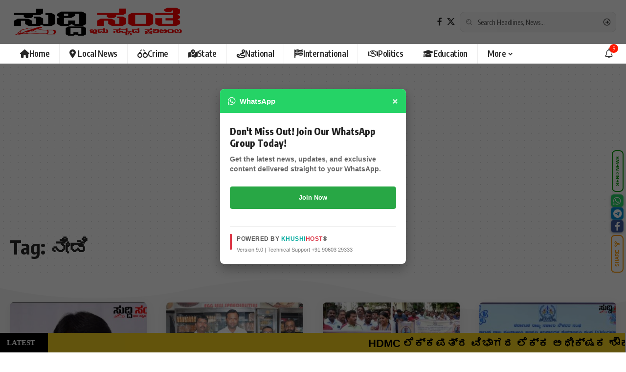

--- FILE ---
content_type: text/html; charset=UTF-8
request_url: https://suddisante.com/tag/%E0%B2%A8%E0%B3%80%E0%B2%A1%E0%B2%BF/
body_size: 58968
content:
<!DOCTYPE html>
<html lang="en-US">
<head>
    <meta charset="UTF-8" />
    <meta http-equiv="X-UA-Compatible" content="IE=edge" />
	<meta name="viewport" content="width=device-width, initial-scale=1.0" />
    <link rel="profile" href="https://gmpg.org/xfn/11" />
	<title>ನೀಡಿ &#8211; Suddi Sante</title>
<meta name='robots' content='max-image-preview:large' />
			<link rel="preconnect" href="https://fonts.gstatic.com" crossorigin><link rel="preload" as="style" onload="this.onload=null;this.rel='stylesheet'" id="rb-preload-gfonts" href="https://fonts.googleapis.com/css?family=Oxygen%3A400%2C700%7CEncode+Sans+Condensed%3A400%2C500%2C600%2C700%2C800%7CRoboto:100,100italic,200,200italic,300,300italic,400,400italic,500,500italic,600,600italic,700,700italic,800,800italic,900,900italic%7CRoboto+Slab:100,100italic,200,200italic,300,300italic,400,400italic,500,500italic,600,600italic,700,700italic,800,800italic,900,900italic&amp;display=swap" crossorigin><noscript><link rel="stylesheet" href="https://fonts.googleapis.com/css?family=Oxygen%3A400%2C700%7CEncode+Sans+Condensed%3A400%2C500%2C600%2C700%2C800%7CRoboto:100,100italic,200,200italic,300,300italic,400,400italic,500,500italic,600,600italic,700,700italic,800,800italic,900,900italic%7CRoboto+Slab:100,100italic,200,200italic,300,300italic,400,400italic,500,500italic,600,600italic,700,700italic,800,800italic,900,900italic&amp;display=swap"></noscript><link rel="apple-touch-icon" href="https://suddisante.com/wp-content/uploads/2025/12/s512x512.png"/>
					<meta name="msapplication-TileColor" content="#ffffff">
			<meta name="msapplication-TileImage" content="https://suddisante.com/wp-content/uploads/2025/12/s512x512.png"/>
		<link rel="alternate" type="application/rss+xml" title="Suddi Sante &raquo; Feed" href="https://suddisante.com/feed/" />
<link rel="alternate" type="application/rss+xml" title="Suddi Sante &raquo; ನೀಡಿ Tag Feed" href="https://suddisante.com/tag/%e0%b2%a8%e0%b3%80%e0%b2%a1%e0%b2%bf/feed/" />
<link rel="alternate" type="application/rss+xml" title="Suddi Sante &raquo; Stories Feed" href="https://suddisante.com/web-stories/feed/"><script type="application/ld+json">{
    "@context": "https://schema.org",
    "@type": "Organization",
    "legalName": "Suddi Sante",
    "url": "https://suddisante.com/",
    "logo": "https://suddisante.com/wp-content/uploads/2025/12/1200x200-Kannada.png"
}</script>
<style id='wp-img-auto-sizes-contain-inline-css'>
img:is([sizes=auto i],[sizes^="auto," i]){contain-intrinsic-size:3000px 1500px}
/*# sourceURL=wp-img-auto-sizes-contain-inline-css */
</style>

<style id='wp-emoji-styles-inline-css'>

	img.wp-smiley, img.emoji {
		display: inline !important;
		border: none !important;
		box-shadow: none !important;
		height: 1em !important;
		width: 1em !important;
		margin: 0 0.07em !important;
		vertical-align: -0.1em !important;
		background: none !important;
		padding: 0 !important;
	}
/*# sourceURL=wp-emoji-styles-inline-css */
</style>
<link rel='stylesheet' id='wp-block-library-css' href='https://suddisante.com/wp-includes/css/dist/block-library/style.min.css?ver=6.9' media='all' />
<style id='classic-theme-styles-inline-css'>
/*! This file is auto-generated */
.wp-block-button__link{color:#fff;background-color:#32373c;border-radius:9999px;box-shadow:none;text-decoration:none;padding:calc(.667em + 2px) calc(1.333em + 2px);font-size:1.125em}.wp-block-file__button{background:#32373c;color:#fff;text-decoration:none}
/*# sourceURL=/wp-includes/css/classic-themes.min.css */
</style>
<style id='global-styles-inline-css'>
:root{--wp--preset--aspect-ratio--square: 1;--wp--preset--aspect-ratio--4-3: 4/3;--wp--preset--aspect-ratio--3-4: 3/4;--wp--preset--aspect-ratio--3-2: 3/2;--wp--preset--aspect-ratio--2-3: 2/3;--wp--preset--aspect-ratio--16-9: 16/9;--wp--preset--aspect-ratio--9-16: 9/16;--wp--preset--color--black: #000000;--wp--preset--color--cyan-bluish-gray: #abb8c3;--wp--preset--color--white: #ffffff;--wp--preset--color--pale-pink: #f78da7;--wp--preset--color--vivid-red: #cf2e2e;--wp--preset--color--luminous-vivid-orange: #ff6900;--wp--preset--color--luminous-vivid-amber: #fcb900;--wp--preset--color--light-green-cyan: #7bdcb5;--wp--preset--color--vivid-green-cyan: #00d084;--wp--preset--color--pale-cyan-blue: #8ed1fc;--wp--preset--color--vivid-cyan-blue: #0693e3;--wp--preset--color--vivid-purple: #9b51e0;--wp--preset--gradient--vivid-cyan-blue-to-vivid-purple: linear-gradient(135deg,rgb(6,147,227) 0%,rgb(155,81,224) 100%);--wp--preset--gradient--light-green-cyan-to-vivid-green-cyan: linear-gradient(135deg,rgb(122,220,180) 0%,rgb(0,208,130) 100%);--wp--preset--gradient--luminous-vivid-amber-to-luminous-vivid-orange: linear-gradient(135deg,rgb(252,185,0) 0%,rgb(255,105,0) 100%);--wp--preset--gradient--luminous-vivid-orange-to-vivid-red: linear-gradient(135deg,rgb(255,105,0) 0%,rgb(207,46,46) 100%);--wp--preset--gradient--very-light-gray-to-cyan-bluish-gray: linear-gradient(135deg,rgb(238,238,238) 0%,rgb(169,184,195) 100%);--wp--preset--gradient--cool-to-warm-spectrum: linear-gradient(135deg,rgb(74,234,220) 0%,rgb(151,120,209) 20%,rgb(207,42,186) 40%,rgb(238,44,130) 60%,rgb(251,105,98) 80%,rgb(254,248,76) 100%);--wp--preset--gradient--blush-light-purple: linear-gradient(135deg,rgb(255,206,236) 0%,rgb(152,150,240) 100%);--wp--preset--gradient--blush-bordeaux: linear-gradient(135deg,rgb(254,205,165) 0%,rgb(254,45,45) 50%,rgb(107,0,62) 100%);--wp--preset--gradient--luminous-dusk: linear-gradient(135deg,rgb(255,203,112) 0%,rgb(199,81,192) 50%,rgb(65,88,208) 100%);--wp--preset--gradient--pale-ocean: linear-gradient(135deg,rgb(255,245,203) 0%,rgb(182,227,212) 50%,rgb(51,167,181) 100%);--wp--preset--gradient--electric-grass: linear-gradient(135deg,rgb(202,248,128) 0%,rgb(113,206,126) 100%);--wp--preset--gradient--midnight: linear-gradient(135deg,rgb(2,3,129) 0%,rgb(40,116,252) 100%);--wp--preset--font-size--small: 13px;--wp--preset--font-size--medium: 20px;--wp--preset--font-size--large: 36px;--wp--preset--font-size--x-large: 42px;--wp--preset--spacing--20: 0.44rem;--wp--preset--spacing--30: 0.67rem;--wp--preset--spacing--40: 1rem;--wp--preset--spacing--50: 1.5rem;--wp--preset--spacing--60: 2.25rem;--wp--preset--spacing--70: 3.38rem;--wp--preset--spacing--80: 5.06rem;--wp--preset--shadow--natural: 6px 6px 9px rgba(0, 0, 0, 0.2);--wp--preset--shadow--deep: 12px 12px 50px rgba(0, 0, 0, 0.4);--wp--preset--shadow--sharp: 6px 6px 0px rgba(0, 0, 0, 0.2);--wp--preset--shadow--outlined: 6px 6px 0px -3px rgb(255, 255, 255), 6px 6px rgb(0, 0, 0);--wp--preset--shadow--crisp: 6px 6px 0px rgb(0, 0, 0);}:where(.is-layout-flex){gap: 0.5em;}:where(.is-layout-grid){gap: 0.5em;}body .is-layout-flex{display: flex;}.is-layout-flex{flex-wrap: wrap;align-items: center;}.is-layout-flex > :is(*, div){margin: 0;}body .is-layout-grid{display: grid;}.is-layout-grid > :is(*, div){margin: 0;}:where(.wp-block-columns.is-layout-flex){gap: 2em;}:where(.wp-block-columns.is-layout-grid){gap: 2em;}:where(.wp-block-post-template.is-layout-flex){gap: 1.25em;}:where(.wp-block-post-template.is-layout-grid){gap: 1.25em;}.has-black-color{color: var(--wp--preset--color--black) !important;}.has-cyan-bluish-gray-color{color: var(--wp--preset--color--cyan-bluish-gray) !important;}.has-white-color{color: var(--wp--preset--color--white) !important;}.has-pale-pink-color{color: var(--wp--preset--color--pale-pink) !important;}.has-vivid-red-color{color: var(--wp--preset--color--vivid-red) !important;}.has-luminous-vivid-orange-color{color: var(--wp--preset--color--luminous-vivid-orange) !important;}.has-luminous-vivid-amber-color{color: var(--wp--preset--color--luminous-vivid-amber) !important;}.has-light-green-cyan-color{color: var(--wp--preset--color--light-green-cyan) !important;}.has-vivid-green-cyan-color{color: var(--wp--preset--color--vivid-green-cyan) !important;}.has-pale-cyan-blue-color{color: var(--wp--preset--color--pale-cyan-blue) !important;}.has-vivid-cyan-blue-color{color: var(--wp--preset--color--vivid-cyan-blue) !important;}.has-vivid-purple-color{color: var(--wp--preset--color--vivid-purple) !important;}.has-black-background-color{background-color: var(--wp--preset--color--black) !important;}.has-cyan-bluish-gray-background-color{background-color: var(--wp--preset--color--cyan-bluish-gray) !important;}.has-white-background-color{background-color: var(--wp--preset--color--white) !important;}.has-pale-pink-background-color{background-color: var(--wp--preset--color--pale-pink) !important;}.has-vivid-red-background-color{background-color: var(--wp--preset--color--vivid-red) !important;}.has-luminous-vivid-orange-background-color{background-color: var(--wp--preset--color--luminous-vivid-orange) !important;}.has-luminous-vivid-amber-background-color{background-color: var(--wp--preset--color--luminous-vivid-amber) !important;}.has-light-green-cyan-background-color{background-color: var(--wp--preset--color--light-green-cyan) !important;}.has-vivid-green-cyan-background-color{background-color: var(--wp--preset--color--vivid-green-cyan) !important;}.has-pale-cyan-blue-background-color{background-color: var(--wp--preset--color--pale-cyan-blue) !important;}.has-vivid-cyan-blue-background-color{background-color: var(--wp--preset--color--vivid-cyan-blue) !important;}.has-vivid-purple-background-color{background-color: var(--wp--preset--color--vivid-purple) !important;}.has-black-border-color{border-color: var(--wp--preset--color--black) !important;}.has-cyan-bluish-gray-border-color{border-color: var(--wp--preset--color--cyan-bluish-gray) !important;}.has-white-border-color{border-color: var(--wp--preset--color--white) !important;}.has-pale-pink-border-color{border-color: var(--wp--preset--color--pale-pink) !important;}.has-vivid-red-border-color{border-color: var(--wp--preset--color--vivid-red) !important;}.has-luminous-vivid-orange-border-color{border-color: var(--wp--preset--color--luminous-vivid-orange) !important;}.has-luminous-vivid-amber-border-color{border-color: var(--wp--preset--color--luminous-vivid-amber) !important;}.has-light-green-cyan-border-color{border-color: var(--wp--preset--color--light-green-cyan) !important;}.has-vivid-green-cyan-border-color{border-color: var(--wp--preset--color--vivid-green-cyan) !important;}.has-pale-cyan-blue-border-color{border-color: var(--wp--preset--color--pale-cyan-blue) !important;}.has-vivid-cyan-blue-border-color{border-color: var(--wp--preset--color--vivid-cyan-blue) !important;}.has-vivid-purple-border-color{border-color: var(--wp--preset--color--vivid-purple) !important;}.has-vivid-cyan-blue-to-vivid-purple-gradient-background{background: var(--wp--preset--gradient--vivid-cyan-blue-to-vivid-purple) !important;}.has-light-green-cyan-to-vivid-green-cyan-gradient-background{background: var(--wp--preset--gradient--light-green-cyan-to-vivid-green-cyan) !important;}.has-luminous-vivid-amber-to-luminous-vivid-orange-gradient-background{background: var(--wp--preset--gradient--luminous-vivid-amber-to-luminous-vivid-orange) !important;}.has-luminous-vivid-orange-to-vivid-red-gradient-background{background: var(--wp--preset--gradient--luminous-vivid-orange-to-vivid-red) !important;}.has-very-light-gray-to-cyan-bluish-gray-gradient-background{background: var(--wp--preset--gradient--very-light-gray-to-cyan-bluish-gray) !important;}.has-cool-to-warm-spectrum-gradient-background{background: var(--wp--preset--gradient--cool-to-warm-spectrum) !important;}.has-blush-light-purple-gradient-background{background: var(--wp--preset--gradient--blush-light-purple) !important;}.has-blush-bordeaux-gradient-background{background: var(--wp--preset--gradient--blush-bordeaux) !important;}.has-luminous-dusk-gradient-background{background: var(--wp--preset--gradient--luminous-dusk) !important;}.has-pale-ocean-gradient-background{background: var(--wp--preset--gradient--pale-ocean) !important;}.has-electric-grass-gradient-background{background: var(--wp--preset--gradient--electric-grass) !important;}.has-midnight-gradient-background{background: var(--wp--preset--gradient--midnight) !important;}.has-small-font-size{font-size: var(--wp--preset--font-size--small) !important;}.has-medium-font-size{font-size: var(--wp--preset--font-size--medium) !important;}.has-large-font-size{font-size: var(--wp--preset--font-size--large) !important;}.has-x-large-font-size{font-size: var(--wp--preset--font-size--x-large) !important;}
:where(.wp-block-post-template.is-layout-flex){gap: 1.25em;}:where(.wp-block-post-template.is-layout-grid){gap: 1.25em;}
:where(.wp-block-term-template.is-layout-flex){gap: 1.25em;}:where(.wp-block-term-template.is-layout-grid){gap: 1.25em;}
:where(.wp-block-columns.is-layout-flex){gap: 2em;}:where(.wp-block-columns.is-layout-grid){gap: 2em;}
:root :where(.wp-block-pullquote){font-size: 1.5em;line-height: 1.6;}
/*# sourceURL=global-styles-inline-css */
</style>
<link rel='stylesheet' id='foxiz-elements-css' href='https://suddisante.com/usunserg/foxiz-core/lib/foxiz-elements/public/style.css?ver=2.0' media='all' />
<link rel='stylesheet' id='elementor-icons-css' href='https://suddisante.com/usunserg/elementor/assets/lib/eicons/css/elementor-icons.min.css?ver=5.46.0' media='all' />
<link rel='stylesheet' id='elementor-frontend-css' href='https://suddisante.com/usunserg/elementor/assets/css/frontend.min.css?ver=3.34.2' media='all' />
<link rel='stylesheet' id='elementor-post-2683-css' href='https://suddisante.com/wp-content/uploads/elementor/css/post-2683.css?ver=1769082969' media='all' />
<link rel='stylesheet' id='elementor-post-1920-css' href='https://suddisante.com/wp-content/uploads/elementor/css/post-1920.css?ver=1769082970' media='all' />
<link rel='stylesheet' id='elementor-post-1877-css' href='https://suddisante.com/wp-content/uploads/elementor/css/post-1877.css?ver=1769082970' media='all' />

<link rel='stylesheet' id='font-awesome-css' href='https://suddisante.com/wp-content/themes/khushihost%20v2.5.5/assets/css/font-awesome.css?ver=6.1.1' media='all' />
<link rel='stylesheet' id='foxiz-main-css' href='https://suddisante.com/wp-content/themes/khushihost%20v2.5.5/assets/css/main.css?ver=2.5.5' media='all' />
<style id='foxiz-main-inline-css'>
:root {--g-color :#ff1800;--g-color-90 :#ff1800e6;}[data-theme="dark"], .light-scheme {--dark-accent :#171a22;--dark-accent-90 :#171a22e6;--dark-accent-0 :#171a2200;}[data-theme="dark"].is-hd-4 {--nav-bg: #191c20;--nav-bg-from: #191c20;--nav-bg-to: #191c20;}[data-theme="dark"].is-hd-5, [data-theme="dark"].is-hd-5:not(.sticky-on) {--nav-bg: #191c20;--nav-bg-from: #191c20;--nav-bg-to: #191c20;}:root {--round-3 :7px;--round-5 :10px;--round-7 :15px;--hyperlink-line-color :var(--g-color);--s10-feat-ratio :45%;--s11-feat-ratio :45%;--login-popup-w : 350px;}.search-header:before { background-repeat : no-repeat;background-size : cover;background-image : url(https://foxiz.themeruby.com/justforyou/wp-content/uploads/2023/04/bg-s.png);background-attachment : scroll;background-position : center center;}[data-theme="dark"] .search-header:before { background-repeat : no-repeat;background-size : cover;background-attachment : scroll;background-position : center center;}#amp-mobile-version-switcher { display: none; }.search-icon-svg { -webkit-mask-image: url(https://suddisante.com/wp-content/uploads/2023/04/search.svg);mask-image: url(https://suddisante.com/wp-content/uploads/2023/04/search.svg); }
/*# sourceURL=foxiz-main-inline-css */
</style>
<link rel='stylesheet' id='foxiz-print-css' href='https://suddisante.com/wp-content/themes/khushihost%20v2.5.5/assets/css/print.css?ver=2.5.5' media='all' />
<link rel='stylesheet' id='foxiz-style-css' href='https://suddisante.com/wp-content/themes/khushihost%20v2.5.5/style.css?ver=2.5.5' media='all' />


<script src="https://suddisante.com/wp-includes/js/jquery/jquery.min.js?ver=3.7.1" id="jquery-core-js"></script>
<script src="https://suddisante.com/wp-includes/js/jquery/jquery-migrate.min.js?ver=3.4.1" id="jquery-migrate-js"></script>
<script id="ntb_js_into_anims-js-extra">
var ntb_i_ls = [];
//# sourceURL=ntb_js_into_anims-js-extra
</script>
<link rel="preload" href="https://suddisante.com/wp-content/themes/khushihost%20v2.5.5/assets/fonts/icons.woff2?ver=2.5.0" as="font" type="font/woff2" crossorigin="anonymous"> <link rel="preload" href="https://suddisante.com/wp-content/themes/khushihost%20v2.5.5/assets/fonts/fa-brands-400.woff2" as="font" type="font/woff2" crossorigin="anonymous"> <link rel="preload" href="https://suddisante.com/wp-content/themes/khushihost%20v2.5.5/assets/fonts/fa-regular-400.woff2" as="font" type="font/woff2" crossorigin="anonymous"> <link rel="https://api.w.org/" href="https://suddisante.com/wp-json/" /><link rel="alternate" title="JSON" type="application/json" href="https://suddisante.com/wp-json/wp/v2/tags/522" /><link rel="EditURI" type="application/rsd+xml" title="RSD" href="https://suddisante.com/xmlrpc.php?rsd" />
<meta name="generator" content="WordPress 6.9" />
<script async src="https://pagead2.googlesyndication.com/pagead/js/adsbygoogle.js?client=ca-pub-3608796458223277"
     crossorigin="anonymous"></script>
        <style>
		@font-face {
        font-family: DroidKufi_Ben;
        src: url(http://suddisante.com/usunserg/news-ticker-benaceur/font/DroidKufi-Regular.eot);
        src: url(http://suddisante.com/usunserg/news-ticker-benaceur/font/DroidKufi-Regular.eot?#iefix) format("embedded-opentype"),
        url(http://suddisante.com/usunserg/news-ticker-benaceur/font/droidkufi-regular.ttf) format("truetype"),
		url(http://suddisante.com/usunserg/news-ticker-benaceur/font/droidkufi-regular.woff2) format("woff2"),
	    url(http://suddisante.com/usunserg/news-ticker-benaceur/font/droidkufi-regular.woff) format("woff");
        }
        </style>
		<style>#ntbne_five, #ntbne_five_ie8, #ntbne2, #scroll-ntb {display: none;}</style>
<style type="text/css">
.n_t_ntb_bimg {display: none;}

.n_t_ntb_bimg {
margin:0 10px;
}
.n_t_ntb_bimg span {display:inline-block; vertical-align:middle;}

.ntb_img_post_t_scrollntb::before {
content:"";
}

.ntb_img_post_t_scrollntb {
margin:0 2px 0 5px;
}


@media only screen and (max-width: 782px) {
	.n_t_ntb_b .n_t_ntb_b-name {display:none;}
	
	#ntbne_five_c { 
	padding-right:5px;
	}
	
}

	.n_t_ntb_b {
		font-size:22px;
		font-weight:bold;
		width:100%;
    	opacity:1;
		overflow:hidden;
		position:relative;	
	}
	#scroll-ntb {
        		color:#000000;
	}
	#scroll-ntb a {
		color:#000000;
		text-decoration: none;
	   -webkit-transition: all 0.5s ease-out;
	   -moz-transition: all 0.5s ease-out;
	   -o-transition: all 0.5s ease-out;
	    transition: all 0.5s ease-out;
	}
	#scroll-ntb a:hover {
		color:#0044ff;
		text-decoration: none;
	   -webkit-transition: all 0.5s ease-out;
	   -moz-transition: all 0.5s ease-out;
	   -o-transition: all 0.5s ease-out;
	    transition: all 0.5s ease-out;
		}
		
	.n_t_ntb_b-name {
		color:#ffffff;
		background-color:#000000;
    	font-size:20px;
		float:left;
		height:44px;
		text-align:center;
		    	line-height:44px;
		
	

	}
    @-webkit-keyframes pulsateNTB
    {
	0%   { color: #ddd; text-shadow: 0 -1px 0 #000; }
	50%  { color: #fff; text-shadow: 0 -1px 0 #444, 0 0 5px #ffd, 0 0 8px #fff; }
	100% { color: #ddd; text-shadow: 0 -1px 0 #000; }
    }
    @keyframes pulsateNTB
    {
	0%   { color: #ddd; text-shadow: 0 -1px 0 #000; }
	50%  { color: #fff; text-shadow: 0 -1px 0 #444, 0 0 5px #ffd, 0 0 8px #fff; }
	100% { color: #ddd; text-shadow: 0 -1px 0 #000; }
    }

	#scroll-ntb div {
		margin-top:px;
        margin-bottom:;
	}

/* for limarquee
.str_wrap {
	overflow:hidden;
	width:100%;
	position:relative;
	white-space:nowrap;
}

.str_move { 
	white-space:nowrap;
	position:absolute; 
}
.str_vertical .str_move,
.str_down .str_move {
	white-space:normal;
	width:100%;
}
*/

	.n_t_ntb_b, #scroll-ntb, #ntbne_five_c {
    	height:44px;
	    line-height:44px;
	}

@media only screen and (min-width: 782px) {
	#ntbne_five_c {
	padding-right:5px;
	}
}

@media only screen and (max-width: 782px) {
		.n_t_ntb_b, #scroll-ntb, #ntbne_five_c {
    	height:46px;
	    line-height:46px;
	}
	}
</style>
<style>
	.n_t_ntb_b, .news-ticker-ntb, .news_ticker_ntb_ie8 {
	margin:0px 0px 0px 0px;
	box-sizing: border-box;
    -webkit-box-sizing: border-box;
	border-left:0px solid #f00000;
	border-right:0px solid #f00000;
    border-radius:1px;
	text-shadow: none;
    }
	
	#ntbne_five_c, #ntbne_five_c_ie8 {
	border-top:0px solid #f00000;
	border-bottom:2px solid #f00000;
    box-sizing: border-box;
    -webkit-box-sizing: border-box;	
	position: relative;
		margin: 0;
	}
	
	.news-ticker-ntb ul, .news_ticker_ntb_ie8 ul {
	padding: 0px;
	margin: 0px;
	}
	
	
	#ntb--title, .n_t_ntb_b-name, #ntb--title_ie8 {
	    font-family:Verdana, DroidKufi_Ben, Arial; 
        box-sizing: border-box;
        -webkit-box-sizing: border-box;	
    	height:44px;
		line-height:42px;
	    margin-top: 0px;
	    	    margin-right: 1px;
	    		margin-left: 0px;
	    border-top:0px solid #ffffff;
	    border-bottom:0px solid #ffffff;
	    border-left:0px solid #ffffff;
	    border-right:0px solid #ffffff;
		width: 100px;
	}
	
	.news-ticker-ntb, .news_ticker_ntb_ie8 {
	    		direction:ltr;
	    		text-align:left;
	}

    @media only screen and (min-width: 782px) {
    .news-ticker-ntb, .n_t_ntb_b {letter-spacing: normal;}
	}
	
.ntb_ellip {
  display: block;
  height: 100%;
}

.ntb_ellip-line {
  text-overflow: ellipsis;
  white-space: nowrap;
  word-wrap: normal;
  max-width: 100%;
}

.ntb_ellip,
.ntb_ellip-line {
  position: relative;
  overflow: hidden;
}

    @media only screen and (max-width: 782px) {
		
    	
	#ntbne2 ul, #ntbne_five_c {
		padding-left: 5px;
		}
	
	#ntbne_five, #ntbne2 ul, #ntbne_five_c {
	padding-top: 0px;
	padding-bottom: 0px;
	margin-top: 0px;
	margin-bottom: 0px;
	margin-left: 0px;
	}
	
	.news-ticker-ntb, .ticker-content, .n_t_ntb_b {
	font-size:15px;
	}
		}

	
		
		
	#next-button-ntb:before,#next-button-ntb_ie8:before {content: "\003E";}
	#prev-button-ntb:before,#prev-button-ntb_ie8:before {content: "\003C";}
    	
		
	#next-button-ntb:before, #next-button-ntb_ie8:before, #prev-button-ntb:before, #prev-button-ntb_ie8:before {
	font-family: Verdana, Tahoma;	
	font-weight: normal;
	}
	
    #next-button-ntb, #prev-button-ntb, #next-button-ntb_ie8, #prev-button-ntb_ie8 {
    position:absolute;
	z-index: 99;
    cursor:pointer;
    -webkit-transition: opacity 1s ease-in-out;
    -moz-transition: opacity 0.3s ease-in-out;
    -ms-transition: opacity 0.3s ease-in-out;
    -o-transition: opacity 0.3s ease-in-out;
    transition: opacity 0.3s ease-in-out; 
	filter: alpha(opacity=70);
    opacity: 0.7;
	top:0px;
	margin-top:0px;
    font-size:26px;
	color:#8f8f8f;
	}
	
	#next-button-ntb, #next-button-ntb_ie8 {right: 10px;} #prev-button-ntb, #prev-button-ntb_ie8 {right: 34px;}	
    #next-button-ntb:hover, #prev-button-ntb:hover, #next-button-ntb_ie8:hover, #prev-button-ntb_ie8:hover {
    filter: alpha(opacity=100);
    opacity: 1;
	}
	
	.n_t_ntb_b a, .news-ticker-ntb a, .news_ticker_ntb_ie8 a, .ntb_ellip {
	font-family:Verdana, DroidKufi_Ben, Arial; 
	text-decoration:none; 
	}
	
    .news-ticker-ntb, .news_ticker_ntb_ie8, .n_t_ntb_b a, .news-ticker-ntb a, .news_ticker_ntb_ie8 a, #ntb--title, .n_t_ntb_b-name, #ntb--title_ie8 {
	font-weight:bold;
	}

    .n_t_ntb_b, .news-ticker-ntb {background-color:#f7d320;}   
	#ntbne_five li, #ntbne_five_ie8 li, #ntbne_five, #ntbne_five_ie8 {
    	height:43px;
		line-height:43px;
	}
	#next-button-ntb, #prev-button-ntb, #prev-button-ntb_ie8 {
		line-height:41px;
	}
	    @media only screen and (max-width: 782px) {
		
	#ntbne_five li, #ntbne_five {
    	height:45px;
		line-height:45px;
	}
	#next-button-ntb, #prev-button-ntb {
		line-height:43px;
	}
	
	}
    	.n_t_ntb_b a, .news-ticker-ntb a, .news_ticker_ntb_ie8 a {
		display:block !important;
		border: none;
	}
</style>



<!--[if lt IE 9]>
<style>
    .n_t_ntb_b, .news-ticker-ntb, #next-button-ntb_ie8,#prev-button-ntb_ie8 {display:none;}

		

	#ntbne_five_ie8 {
		margin-left: 0;
		display:block;
	    color:#bebebe;
	}
	#ntbne_five_ie8 li {
		list-style: none;
		margin-top:0px;
		display: block;
	}
	.news_ticker_ntb_ie8 ul a {
	    color:#000000;
		text-decoration: none;
	}
	
	.news_ticker_ntb_ie8, #ntbne_five_ie8_c {
    	height:44px;
	    line-height:44px;
	}

	#ntbne_five_ie8 {
    	height:44px;
	}
	#ntbne_five_ie8 li {
		overflow-y: hidden;
		list-style: none;
		margin-top:0px;
		display: block;
    	height:44px;
	    line-height:44px;
	}
	.news_ticker_ntb_ie8 {
	    line-height:44px;
	}
	.news_ticker_ntb_ie8 ul {
		overflow-y: hidden;
	}

	.news_ticker_ntb_ie8 ul a:hover {
		color:#0044ff;
		text-decoration: none;
	   -webkit-transition: all 0.5s ease-out;
	   -moz-transition: all 0.5s ease-out;
	   -o-transition: all 0.5s ease-out;
	    transition: all 0.5s ease-out;
	}

	#ntb--title_ie8 {
        z-index: 2;
		color:#ffffff;
		background-color:#000000;
    	font-size:20px;
		display:block;
		float:left;
		height:44px;
		text-align:center;
		    	line-height:44px;
		
	

	}
    @-webkit-keyframes pulsateNTB
    {
	0%   { color: #ddd; text-shadow: 0 -1px 0 #000; }
	50%  { color: #fff; text-shadow: 0 -1px 0 #444, 0 0 5px #ffd, 0 0 8px #fff; }
	100% { color: #ddd; text-shadow: 0 -1px 0 #000; }
    }
    @keyframes pulsateNTB
    {
	0%   { color: #ddd; text-shadow: 0 -1px 0 #000; }
	50%  { color: #fff; text-shadow: 0 -1px 0 #444, 0 0 5px #ffd, 0 0 8px #fff; }
	100% { color: #ddd; text-shadow: 0 -1px 0 #000; }
    }
	
	.news_ticker_ntb_ie8 {
	font-family:Verdana, DroidKufi_Ben, Arial;
	font-size:22px;
	font-weight:bold;
	width:100%;
	opacity:1;
	position:relative;
    overflow: hidden;
	}
	
    .news_ticker_ntb_ie8 ul {
	margin-top: 0px; 
	margin-bottom: 0px;
	}
	
	.ntbne_old_browser_ie8 {
	padding:0 6px;
	background: yellow;	
	color: red;	
	}
	
</style>

<div class="news_ticker_ntb_ie8">
		 	 
		 <span id="ntb--title_ie8">Latest news</span>
		 				<a title="next" href="#"><div id="next-button-ntb_ie8"></div></a>
				<a title="prev" href="#"><div id="prev-button-ntb_ie8"></div></a>
							
					
				<ul id="ntbne_five_ie8" >
				<span class="n_t_ntb_bimg"><span><span class="ntb_img_post_t_scrollntb"></span></span><span><a href="#" title="">
                <p class="ntbne_old_browser_ie8">Your browser is an old version, that's not compatible with this news ticker, update it!</p>
				</a></span></span>                </ul>
</div>

<![endif]-->
<style>#ntbne_five, #ntbne_five_ie8, #scroll-ntb {display: inherit;}</style><meta name="generator" content="Elementor 3.34.2; features: additional_custom_breakpoints; settings: css_print_method-external, google_font-enabled, font_display-swap">
<script type="application/ld+json">{
    "@context": "https://schema.org",
    "@type": "WebSite",
    "@id": "https://suddisante.com/#website",
    "url": "https://suddisante.com/",
    "name": "Suddi Sante",
    "potentialAction": {
        "@type": "SearchAction",
        "target": "https://suddisante.com/?s={search_term_string}",
        "query-input": "required name=search_term_string"
    }
}</script>
			<style>
				.e-con.e-parent:nth-of-type(n+4):not(.e-lazyloaded):not(.e-no-lazyload),
				.e-con.e-parent:nth-of-type(n+4):not(.e-lazyloaded):not(.e-no-lazyload) * {
					background-image: none !important;
				}
				@media screen and (max-height: 1024px) {
					.e-con.e-parent:nth-of-type(n+3):not(.e-lazyloaded):not(.e-no-lazyload),
					.e-con.e-parent:nth-of-type(n+3):not(.e-lazyloaded):not(.e-no-lazyload) * {
						background-image: none !important;
					}
				}
				@media screen and (max-height: 640px) {
					.e-con.e-parent:nth-of-type(n+2):not(.e-lazyloaded):not(.e-no-lazyload),
					.e-con.e-parent:nth-of-type(n+2):not(.e-lazyloaded):not(.e-no-lazyload) * {
						background-image: none !important;
					}
				}
			</style>
			<style></style><meta property="og:description" content=""/>
<meta property="og:site_name" content="Suddi Sante"/>
<meta property="og:locale" content="en-US"/>
<meta property="fb:facebook_app_id" content=""/>
<meta property="og:type" content="website"/>
<meta property="og:title" content="ನೀಡಿ &#8211; Suddi Sante"/>
<meta property="og:url" content="https://suddisante.com/tag/%e0%b2%a8%e0%b3%80%e0%b2%a1%e0%b2%bf/"/>
<link rel="icon" href="https://suddisante.com/wp-content/uploads/2024/10/cropped-tN8pCWOK_400x400-removebg-preview-32x32.png" sizes="32x32" />
<link rel="icon" href="https://suddisante.com/wp-content/uploads/2024/10/cropped-tN8pCWOK_400x400-removebg-preview-192x192.png" sizes="192x192" />
<link rel="apple-touch-icon" href="https://suddisante.com/wp-content/uploads/2024/10/cropped-tN8pCWOK_400x400-removebg-preview-180x180.png" />
<meta name="msapplication-TileImage" content="https://suddisante.com/wp-content/uploads/2024/10/cropped-tN8pCWOK_400x400-removebg-preview-270x270.png" />
<meta property="og:description" content=" " />
<meta name="description" content=" " />
</head>
<body class="archive tag tag-522 wp-embed-responsive wp-theme-khushihostv255 personalized-all elementor-default elementor-kit-2683 menu-ani-4 hover-ani-2 btn-ani-1 is-rm-0 lmeta-dot loader-1 is-hd-4 is-backtop none-m-backtop  is-mstick" data-theme="default">
<div class="site-outer">
			<div id="site-header" class="header-wrap rb-section header-4 header-wrapper has-quick-menu">
						<div class="logo-sec">
				<div class="logo-sec-inner rb-container edge-padding">
					<div class="logo-sec-left">		<div class="logo-wrap is-image-logo site-branding">
			<a href="https://suddisante.com/" class="logo" title="Suddi Sante">
				<img fetchpriority="high" class="logo-default" data-mode="default" height="200" width="1200" src="https://suddisante.com/wp-content/uploads/2025/12/1200x200-Kannada.png" alt="Suddi Sante" decoding="async" loading="eager"><img class="logo-dark" data-mode="dark" height="200" width="1200" src="https://suddisante.com/wp-content/uploads/2025/12/1200x200-Kannada.png" alt="Suddi Sante" decoding="async" loading="eager"><img class="logo-transparent" height="200" width="1200" src="https://suddisante.com/wp-content/uploads/2025/12/1200x200-Kannada.png" alt="Suddi Sante" decoding="async" loading="eager">			</a>
		</div>
		</div>
					<div class="logo-sec-right">
									<div class="header-social-list wnav-holder"><a class="social-link-facebook" aria-label="Facebook" data-title="Facebook" href="#" target="_blank" rel="noopener nofollow"><i class="rbi rbi-facebook" aria-hidden="true"></i></a><a class="social-link-twitter" aria-label="X" data-title="X" href="#" target="_blank" rel="noopener nofollow"><i class="rbi rbi-twitter" aria-hidden="true"></i></a></div>
				<div class="header-search-form is-form-layout">
			<form method="get" action="https://suddisante.com/" class="rb-search-form"  data-search="post" data-limit="0" data-follow="0" data-tax="category" data-dsource="0"  data-ptype=""><div class="search-form-inner"><span class="search-icon"><span class="search-icon-svg"></span></span><span class="search-text"><input type="text" class="field" placeholder="Search Headlines, News..." value="" name="s"/></span><span class="rb-search-submit"><input type="submit" value="Search"/><i class="rbi rbi-cright" aria-hidden="true"></i></span></div></form>		</div>
		</div>
				</div>
			</div>
			<div id="navbar-outer" class="navbar-outer">
				<div id="sticky-holder" class="sticky-holder">
					<div class="navbar-wrap">
						<div class="rb-container edge-padding">
							<div class="navbar-inner">
								<div class="navbar-left">
											<nav id="site-navigation" class="main-menu-wrap" aria-label="main menu"><ul id="menu-main-menu" class="main-menu rb-menu large-menu" itemscope itemtype="https://www.schema.org/SiteNavigationElement"><li id="menu-item-2189" class="menu-item menu-item-type-post_type menu-item-object-page menu-item-home menu-item-2189"><a href="https://suddisante.com/"><span><i class="menu-item-icon fa-solid fa-house" aria-hidden="true"></i>Home</span></a></li>
<li id="menu-item-2198" class="menu-item menu-item-type-taxonomy menu-item-object-category menu-item-2198"><a href="https://suddisante.com/category/local-news/"><span><i class="menu-item-icon fa-solid fa-location-dot" aria-hidden="true"></i>Local News</span></a></li>
<li id="menu-item-2192" class="menu-item menu-item-type-taxonomy menu-item-object-category menu-item-2192"><a href="https://suddisante.com/category/crime-news/"><span><i class="menu-item-icon fa-solid fa-handcuffs" aria-hidden="true"></i>Crime</span></a></li>
<li id="menu-item-2203" class="menu-item menu-item-type-taxonomy menu-item-object-category menu-item-2203"><a href="https://suddisante.com/category/state-news/"><span><i class="menu-item-icon fa-solid fa-map-location-dot" aria-hidden="true"></i>State</span></a></li>
<li id="menu-item-2199" class="menu-item menu-item-type-taxonomy menu-item-object-category menu-item-2199"><a href="https://suddisante.com/category/national-news/"><span><i class="menu-item-icon fa-solid fa-route" aria-hidden="true"></i>National</span></a></li>
<li id="menu-item-2197" class="menu-item menu-item-type-taxonomy menu-item-object-category menu-item-2197"><a href="https://suddisante.com/category/international-news/"><span><i class="menu-item-icon fa-solid fa-flag-usa" aria-hidden="true"></i>International</span></a></li>
<li id="menu-item-2200" class="menu-item menu-item-type-taxonomy menu-item-object-category menu-item-2200"><a href="https://suddisante.com/category/politics-news/"><span><i class="menu-item-icon fa-regular fa-handshake" aria-hidden="true"></i>Politics</span></a></li>
<li id="menu-item-2193" class="menu-item menu-item-type-taxonomy menu-item-object-category menu-item-2193"><a href="https://suddisante.com/category/education-news/"><span><i class="menu-item-icon fa-solid fa-graduation-cap" aria-hidden="true"></i>Education</span></a></li>
<li id="menu-item-2208" class="menu-item menu-item-type-custom menu-item-object-custom menu-item-has-children menu-item-2208"><a><span>More</span></a>
<ul class="sub-menu">
	<li id="menu-item-2206" class="menu-item menu-item-type-taxonomy menu-item-object-category menu-item-2206"><a href="https://suddisante.com/category/video-news/"><span><i class="menu-item-icon fa-solid fa-video" aria-hidden="true"></i>Video</span></a></li>
	<li id="menu-item-2191" class="menu-item menu-item-type-taxonomy menu-item-object-category menu-item-2191"><a href="https://suddisante.com/category/business-news/"><span><i class="menu-item-icon fa-solid fa-user-tie" aria-hidden="true"></i>Business</span></a></li>
	<li id="menu-item-2207" class="menu-item menu-item-type-taxonomy menu-item-object-category menu-item-2207"><a href="https://suddisante.com/category/web-stories/"><span><i class="menu-item-icon fa-regular fa-window-restore" aria-hidden="true"></i>Web Stories</span></a></li>
	<li id="menu-item-2204" class="menu-item menu-item-type-taxonomy menu-item-object-category menu-item-2204"><a href="https://suddisante.com/category/technology-news/"><span><i class="menu-item-icon fa-solid fa-microchip" aria-hidden="true"></i>Technology</span></a></li>
	<li id="menu-item-2194" class="menu-item menu-item-type-taxonomy menu-item-object-category menu-item-2194"><a href="https://suddisante.com/category/entertainment-news/"><span><i class="menu-item-icon fa-solid fa-film" aria-hidden="true"></i>Entertainment</span></a></li>
	<li id="menu-item-2202" class="menu-item menu-item-type-taxonomy menu-item-object-category menu-item-2202"><a href="https://suddisante.com/category/sports-news/"><span><i class="menu-item-icon fa-solid fa-medal" aria-hidden="true"></i>Sports</span></a></li>
	<li id="menu-item-2195" class="menu-item menu-item-type-taxonomy menu-item-object-category menu-item-2195"><a href="https://suddisante.com/category/feature-article/"><span><i class="menu-item-icon fa-regular fa-newspaper" aria-hidden="true"></i>Feature Article</span></a></li>
	<li id="menu-item-2196" class="menu-item menu-item-type-taxonomy menu-item-object-category menu-item-2196"><a href="https://suddisante.com/category/health-fitness/"><span><i class="menu-item-icon fa-solid fa-heart-pulse" aria-hidden="true"></i>Health &amp; Fitness</span></a></li>
	<li id="menu-item-2201" class="menu-item menu-item-type-taxonomy menu-item-object-category menu-item-2201"><a href="https://suddisante.com/category/recipes-tips/"><span><i class="menu-item-icon fa-solid fa-utensils" aria-hidden="true"></i>Recipes Tips</span></a></li>
	<li id="menu-item-2205" class="menu-item menu-item-type-taxonomy menu-item-object-category menu-item-2205"><a href="https://suddisante.com/category/traveling-tips/"><span><i class="menu-item-icon fa-solid fa-plane-departure" aria-hidden="true"></i>Traveling Tips</span></a></li>
	<li id="menu-item-2190" class="menu-item menu-item-type-taxonomy menu-item-object-category menu-item-2190"><a href="https://suddisante.com/category/beauty-tips/"><span><i class="menu-item-icon fa-regular fa-face-kiss-wink-heart" aria-hidden="true"></i>Beauty Tips</span></a></li>
</ul>
</li>
</ul></nav>
										</div>
								<div class="navbar-right">
											<div class="wnav-holder header-dropdown-outer">
			<a href="#" class="dropdown-trigger notification-icon notification-trigger" aria-label="notification">
                <span class="notification-icon-inner" data-title="Notification">
                    <span class="notification-icon-holder">
                    	                    <i class="rbi rbi-notification wnav-icon" aria-hidden="true"></i>
                                        <span class="notification-info"></span>
                    </span>
                </span> </a>
			<div class="header-dropdown notification-dropdown">
				<div class="notification-popup">
					<div class="notification-header">
						<span class="h4">Notification</span>
													<a class="notification-url meta-text" href="#">Show More								<i class="rbi rbi-cright" aria-hidden="true"></i></a>
											</div>
					<div class="notification-content">
						<div class="scroll-holder">
							<div class="rb-notification ecat-l-dot is-feat-right" data-interval="999"></div>
						</div>
					</div>
				</div>
			</div>
		</div>
									</div>
							</div>
						</div>
					</div>
							<div id="header-mobile" class="header-mobile">
			<div class="header-mobile-wrap">
						<div class="mbnav edge-padding">
			<div class="navbar-left">
						<div class="mobile-logo-wrap is-image-logo site-branding">
			<a href="https://suddisante.com/" title="Suddi Sante">
				<img fetchpriority="high" class="logo-default" data-mode="default" height="200" width="1200" src="https://suddisante.com/wp-content/uploads/2025/12/1200x200-Kannada.png" alt="Suddi Sante" decoding="async" loading="eager"><img class="logo-dark" data-mode="dark" height="200" width="1200" src="https://suddisante.com/wp-content/uploads/2025/12/1200x200-Kannada.png" alt="Suddi Sante" decoding="async" loading="eager">			</a>
		</div>
					</div>
			<div class="navbar-right">
						<a href="#" class="mobile-menu-trigger mobile-search-icon" aria-label="search"><span class="search-icon-svg"></span></a>
			<div class="mobile-toggle-wrap">
							<a href="#" class="mobile-menu-trigger" aria-label="mobile trigger">		<span class="burger-icon"><span></span><span></span><span></span></span>
	</a>
					</div>
				</div>
		</div>
	<div class="mobile-qview"><ul id="menu-mobile-quick-access-1" class="mobile-qview-inner"><li class="menu-item menu-item-type-taxonomy menu-item-object-category menu-item-2228"><a href="https://suddisante.com/category/local-news/"><span><i class="menu-item-icon fa-solid fa-location-dot" aria-hidden="true"></i>Local</span></a></li>
<li class="menu-item menu-item-type-taxonomy menu-item-object-category menu-item-2227"><a href="https://suddisante.com/category/crime-news/"><span><i class="menu-item-icon fa-solid fa-scale-unbalanced" aria-hidden="true"></i>Crime</span></a></li>
<li class="menu-item menu-item-type-taxonomy menu-item-object-category menu-item-2231"><a href="https://suddisante.com/category/state-news/"><span><i class="menu-item-icon fa-solid fa-map-location-dot" aria-hidden="true"></i>State</span></a></li>
<li class="menu-item menu-item-type-taxonomy menu-item-object-category menu-item-2229"><a href="https://suddisante.com/category/national-news/"><span><i class="menu-item-icon fa-solid fa-route" aria-hidden="true"></i>National</span></a></li>
<li class="menu-item menu-item-type-taxonomy menu-item-object-category menu-item-2230"><a href="https://suddisante.com/category/politics-news/"><span><i class="menu-item-icon fa-solid fa-flag-usa" aria-hidden="true"></i>Politics</span></a></li>
</ul></div>			</div>
					<div class="mobile-collapse">
			<div class="collapse-holder">
				<div class="collapse-inner">
											<div class="mobile-search-form edge-padding">		<div class="header-search-form is-form-layout">
			<form method="get" action="https://suddisante.com/" class="rb-search-form"  data-search="post" data-limit="0" data-follow="0" data-tax="category" data-dsource="0"  data-ptype=""><div class="search-form-inner"><span class="search-icon"><span class="search-icon-svg"></span></span><span class="search-text"><input type="text" class="field" placeholder="Search Headlines, News..." value="" name="s"/></span><span class="rb-search-submit"><input type="submit" value="Search"/><i class="rbi rbi-cright" aria-hidden="true"></i></span></div></form>		</div>
		</div>
										<nav class="mobile-menu-wrap edge-padding">
						<ul id="mobile-menu" class="mobile-menu"><li id="menu-item-2092" class="menu-item menu-item-type-custom menu-item-object-custom menu-item-has-children menu-item-2092"><a href="#"><span><i class="menu-item-icon fa-regular fa-star" aria-hidden="true"></i>Categories</span></a>
<ul class="sub-menu">
	<li id="menu-item-2225" class="menu-item menu-item-type-taxonomy menu-item-object-category menu-item-2225"><a href="https://suddisante.com/category/video-news/"><span><i class="menu-item-icon fa-solid fa-video" aria-hidden="true"></i>Video News</span></a></li>
	<li id="menu-item-2217" class="menu-item menu-item-type-taxonomy menu-item-object-category menu-item-2217"><a href="https://suddisante.com/category/local-news/"><span><i class="menu-item-icon fa-solid fa-location-dot" aria-hidden="true"></i>Local News</span></a></li>
	<li id="menu-item-2211" class="menu-item menu-item-type-taxonomy menu-item-object-category menu-item-2211"><a href="https://suddisante.com/category/crime-news/"><span><i class="menu-item-icon fa-solid fa-handcuffs" aria-hidden="true"></i>Crime News</span></a></li>
	<li id="menu-item-2222" class="menu-item menu-item-type-taxonomy menu-item-object-category menu-item-2222"><a href="https://suddisante.com/category/state-news/"><span><i class="menu-item-icon fa-solid fa-map" aria-hidden="true"></i>State News</span></a></li>
	<li id="menu-item-2218" class="menu-item menu-item-type-taxonomy menu-item-object-category menu-item-2218"><a href="https://suddisante.com/category/national-news/"><span><i class="menu-item-icon fa-solid fa-route" aria-hidden="true"></i>National News</span></a></li>
	<li id="menu-item-2216" class="menu-item menu-item-type-taxonomy menu-item-object-category menu-item-2216"><a href="https://suddisante.com/category/international-news/"><span><i class="menu-item-icon fa-solid fa-flag-usa" aria-hidden="true"></i>International News</span></a></li>
	<li id="menu-item-2219" class="menu-item menu-item-type-taxonomy menu-item-object-category menu-item-2219"><a href="https://suddisante.com/category/politics-news/"><span><i class="menu-item-icon fa-regular fa-handshake" aria-hidden="true"></i>Politics News</span></a></li>
	<li id="menu-item-2212" class="menu-item menu-item-type-taxonomy menu-item-object-category menu-item-2212"><a href="https://suddisante.com/category/education-news/"><span><i class="menu-item-icon fa-solid fa-graduation-cap" aria-hidden="true"></i>Education News</span></a></li>
	<li id="menu-item-2210" class="menu-item menu-item-type-taxonomy menu-item-object-category menu-item-2210"><a href="https://suddisante.com/category/business-news/"><span><i class="menu-item-icon fa-solid fa-user-tie" aria-hidden="true"></i>Business News</span></a></li>
	<li id="menu-item-2226" class="menu-item menu-item-type-taxonomy menu-item-object-category menu-item-2226"><a href="https://suddisante.com/category/web-stories/"><span><i class="menu-item-icon fa-regular fa-window-restore" aria-hidden="true"></i>Web Stories</span></a></li>
	<li id="menu-item-2213" class="menu-item menu-item-type-taxonomy menu-item-object-category menu-item-2213"><a href="https://suddisante.com/category/entertainment-news/"><span><i class="menu-item-icon fa-solid fa-film" aria-hidden="true"></i>Entertainment News</span></a></li>
	<li id="menu-item-2223" class="menu-item menu-item-type-taxonomy menu-item-object-category menu-item-2223"><a href="https://suddisante.com/category/technology-news/"><span><i class="menu-item-icon fa-solid fa-microchip" aria-hidden="true"></i>Technology News</span></a></li>
	<li id="menu-item-2221" class="menu-item menu-item-type-taxonomy menu-item-object-category menu-item-2221"><a href="https://suddisante.com/category/sports-news/"><span><i class="menu-item-icon fa-solid fa-medal" aria-hidden="true"></i>Sports News</span></a></li>
	<li id="menu-item-2215" class="menu-item menu-item-type-taxonomy menu-item-object-category menu-item-2215"><a href="https://suddisante.com/category/health-fitness/"><span><i class="menu-item-icon fa-solid fa-heart-pulse" aria-hidden="true"></i>Health &amp; Fitness</span></a></li>
	<li id="menu-item-2214" class="menu-item menu-item-type-taxonomy menu-item-object-category menu-item-2214"><a href="https://suddisante.com/category/feature-article/"><span><i class="menu-item-icon fa-regular fa-newspaper" aria-hidden="true"></i>Feature Article</span></a></li>
	<li id="menu-item-2224" class="menu-item menu-item-type-taxonomy menu-item-object-category menu-item-2224"><a href="https://suddisante.com/category/traveling-tips/"><span><i class="menu-item-icon fa-solid fa-plane-departure" aria-hidden="true"></i>Traveling Tips</span></a></li>
	<li id="menu-item-2220" class="menu-item menu-item-type-taxonomy menu-item-object-category menu-item-2220"><a href="https://suddisante.com/category/recipes-tips/"><span><i class="menu-item-icon fa-solid fa-utensils" aria-hidden="true"></i>Recipes Tips</span></a></li>
	<li id="menu-item-2209" class="menu-item menu-item-type-taxonomy menu-item-object-category menu-item-2209"><a href="https://suddisante.com/category/beauty-tips/"><span><i class="menu-item-icon fa-regular fa-face-kiss-wink-heart" aria-hidden="true"></i>Beauty Tips</span></a></li>
</ul>
</li>
</ul>					</nav>
					<div class="collapse-template">		<div data-elementor-type="wp-post" data-elementor-id="1920" class="elementor elementor-1920">
						<section class="elementor-section elementor-top-section elementor-element elementor-element-dede56b elementor-section-boxed elementor-section-height-default elementor-section-height-default" data-id="dede56b" data-element_type="section">
						<div class="elementor-container elementor-column-gap-custom">
					<div class="elementor-column elementor-col-100 elementor-top-column elementor-element elementor-element-b7798c4" data-id="b7798c4" data-element_type="column">
			<div class="elementor-widget-wrap elementor-element-populated">
						<div class="elementor-element elementor-element-23da2d8 elementor-widget-divider--separator-type-pattern elementor-widget-divider--view-line elementor-widget elementor-widget-divider" data-id="23da2d8" data-element_type="widget" data-widget_type="divider.default">
				<div class="elementor-widget-container">
							<div class="elementor-divider" style="--divider-pattern-url: url(&quot;data:image/svg+xml,%3Csvg xmlns=&#039;http://www.w3.org/2000/svg&#039; preserveAspectRatio=&#039;none&#039; overflow=&#039;visible&#039; height=&#039;100%&#039; viewBox=&#039;0 0 24 24&#039; fill=&#039;none&#039; stroke=&#039;black&#039; stroke-width=&#039;1&#039; stroke-linecap=&#039;square&#039; stroke-miterlimit=&#039;10&#039;%3E%3Cpath d=&#039;M0,6c6,0,0.9,11.1,6.9,11.1S18,6,24,6&#039;/%3E%3C/svg%3E&quot;);">
			<span class="elementor-divider-separator">
						</span>
		</div>
						</div>
				</div>
				<div class="elementor-element elementor-element-e68b7af elementor-widget elementor-widget-foxiz-heading" data-id="e68b7af" data-element_type="widget" data-widget_type="foxiz-heading.default">
				<div class="elementor-widget-container">
					<div id="uid_e68b7af" class="block-h heading-layout-2"><div class="heading-inner"><h4 class="heading-title"><span>Quick Links</span></h4></div></div>				</div>
				</div>
				<div class="elementor-element elementor-element-d479b36 elementor-widget elementor-widget-text-editor" data-id="d479b36" data-element_type="widget" data-widget_type="text-editor.default">
				<div class="elementor-widget-container">
									<p><span style="color: #ff0000;"><a href="https://suddisante.com/my-feed/">My Feed</a>, <a href="https://suddisante.com/my-interests/">My Interests</a>, <a href="https://suddisante.com/history/">My History</a>, <a href="https://suddisante.com/my-saves/">My Saves</a></span></p>								</div>
				</div>
				<div class="elementor-element elementor-element-2c71846 elementor-widget elementor-widget-foxiz-heading" data-id="2c71846" data-element_type="widget" data-widget_type="foxiz-heading.default">
				<div class="elementor-widget-container">
					<div id="uid_2c71846" class="block-h heading-layout-2"><div class="heading-inner"><h4 class="heading-title"><span>Policies:</span></h4></div></div>				</div>
				</div>
				<div class="elementor-element elementor-element-eab61ad elementor-widget elementor-widget-text-editor" data-id="eab61ad" data-element_type="widget" data-widget_type="text-editor.default">
				<div class="elementor-widget-container">
									<p><span style="color: #ff0000;"><a style="color: #ff0000;" href="https://suddisante.com/privacy-policy/">Privacy Policy</a>, <a style="color: #ff0000;" href="https://suddisante.com/disclaimer-policy/">Disclaimer Policy</a>, <a style="color: #ff0000;" href="https://suddisante.com/cookies-policy/">Cookies Policy</a>, <a style="color: #ff0000;" href="https://suddisante.com/dmca-policy/">DMCA Policy</a>, <a style="color: #ff0000;" href="https://suddisante.com/terms-and-conditions/">Terms and Conditions</a></span></p>								</div>
				</div>
				<div class="elementor-element elementor-element-3ae6cee elementor-widget elementor-widget-foxiz-heading" data-id="3ae6cee" data-element_type="widget" data-widget_type="foxiz-heading.default">
				<div class="elementor-widget-container">
					<div id="uid_3ae6cee" class="block-h heading-layout-2"><div class="heading-inner"><h4 class="heading-title"><span>How can we help you?</span></h4></div></div>				</div>
				</div>
				<div class="elementor-element elementor-element-7445975 elementor-widget elementor-widget-text-editor" data-id="7445975" data-element_type="widget" data-widget_type="text-editor.default">
				<div class="elementor-widget-container">
									<p><span style="color: #ff0000;"><a style="color: #ff0000;" href="https://suddisante.com/contact-us/">Contact US</a>, <a style="color: #ff0000;" href="https://suddisante.com/about-us/">About Us</a>, <a style="color: #ff0000;" href="https://suddisante.com/advertisement-tariff/">Advertisement Tariff</a>,</span></p>								</div>
				</div>
				<div class="elementor-element elementor-element-fa211bb elementor-widget elementor-widget-foxiz-logo" data-id="fa211bb" data-element_type="widget" data-widget_type="foxiz-logo.default">
				<div class="elementor-widget-container">
							<div class="the-logo">
			<a href="https://suddisante.com/">
									<img loading="eager" decoding="async" data-mode="default" width="1200" height="200" src="https://suddisante.com/wp-content/uploads/2025/12/1200x200-Kannada.png" alt="Suddi Sante"/>
					<img loading="eager" decoding="async" data-mode="dark" width="1200" height="200" src="https://suddisante.com/wp-content/uploads/2025/12/1200x200-Kannada.png" alt=""/>
							</a>
					</div>
						</div>
				</div>
				<div class="elementor-element elementor-element-da8cc60 elementor-widget elementor-widget-foxiz-heading" data-id="da8cc60" data-element_type="widget" data-widget_type="foxiz-heading.default">
				<div class="elementor-widget-container">
					<div id="uid_da8cc60" class="block-h heading-layout-2"><div class="heading-inner"><h4 class="heading-title"><span>ABOUT US:</span></h4></div></div>				</div>
				</div>
				<div class="elementor-element elementor-element-e7ea7c3 elementor-widget elementor-widget-text-editor" data-id="e7ea7c3" data-element_type="widget" data-widget_type="text-editor.default">
				<div class="elementor-widget-container">
									<p><strong>Suddisante is Digital Online Newspaper, Publishing Platform From INDIA. Karnataka, National &amp; International, Updates including Politics, Business, Crime, Education, Sports, Science, Current Affairs. Latest Breaking News From India &amp; Around the World.</strong></p>								</div>
				</div>
				<div class="elementor-element elementor-element-a84bd58 elementor-widget-divider--separator-type-pattern elementor-widget-divider--view-line elementor-widget elementor-widget-divider" data-id="a84bd58" data-element_type="widget" data-widget_type="divider.default">
				<div class="elementor-widget-container">
							<div class="elementor-divider" style="--divider-pattern-url: url(&quot;data:image/svg+xml,%3Csvg xmlns=&#039;http://www.w3.org/2000/svg&#039; preserveAspectRatio=&#039;none&#039; overflow=&#039;visible&#039; height=&#039;100%&#039; viewBox=&#039;0 0 24 24&#039; fill=&#039;none&#039; stroke=&#039;black&#039; stroke-width=&#039;1&#039; stroke-linecap=&#039;square&#039; stroke-miterlimit=&#039;10&#039;%3E%3Cpath d=&#039;M0,6c6,0,0.9,11.1,6.9,11.1S18,6,24,6&#039;/%3E%3C/svg%3E&quot;);">
			<span class="elementor-divider-separator">
						</span>
		</div>
						</div>
				</div>
				<div class="elementor-element elementor-element-3a559a3 elementor-widget elementor-widget-shortcode" data-id="3a559a3" data-element_type="widget" data-widget_type="shortcode.default">
				<div class="elementor-widget-container">
							<div class="elementor-shortcode"><p> <a href="https://suddisante.com/powered-by-khushihost/"><img src="https://suddisante.com/wp-content/uploads/2024/12/400x.png" alt=""></a> <p>
</div>
						</div>
				</div>
				<div class="elementor-element elementor-element-74df03c elementor-widget elementor-widget-shortcode" data-id="74df03c" data-element_type="widget" data-widget_type="shortcode.default">
				<div class="elementor-widget-container">
							<div class="elementor-shortcode">Support – 10:00 AM – 8:00 PM (IST) </span> <a style="color: #ff0000" href="https://api.whatsapp.com/send/?phone=%2B919060329333"> Live Chat</a></div>
						</div>
				</div>
					</div>
		</div>
					</div>
		</section>
				</div>
		</div>					<div class="collapse-sections">
													<div class="mobile-socials">
								<span class="mobile-social-title h6">Follow US</span>
								<a class="social-link-facebook" aria-label="Facebook" data-title="Facebook" href="#" target="_blank" rel="noopener nofollow"><i class="rbi rbi-facebook" aria-hidden="true"></i></a><a class="social-link-twitter" aria-label="X" data-title="X" href="#" target="_blank" rel="noopener nofollow"><i class="rbi rbi-twitter" aria-hidden="true"></i></a>							</div>
											</div>
											<div class="collapse-footer">
															<div class="collapse-copyright">Made by KhushiHost using the KhushiHost Custom Designed News Theme WordPress. Powered by KhushiHost </div>
													</div>
									</div>
			</div>
		</div>
			</div>
					</div>
			</div>
					</div>
		    <div class="site-wrap">		<header class="archive-header is-archive-page is-pattern pattern-dot">
			<div class="rb-container edge-padding archive-header-content">
							<h1 class="archive-title">Tag: <span>ನೀಡಿ</span></h1>
					</div>
		</header>
	<div class="blog-builder">		<div data-elementor-type="wp-post" data-elementor-id="1878" class="elementor elementor-1878">
						<section class="elementor-section elementor-top-section elementor-element elementor-element-0f7b77a elementor-section-boxed elementor-section-height-default elementor-section-height-default" data-id="0f7b77a" data-element_type="section" data-settings="{&quot;background_background&quot;:&quot;classic&quot;,&quot;shape_divider_top&quot;:&quot;waves&quot;,&quot;shape_divider_bottom&quot;:&quot;waves&quot;}">
					<div class="elementor-shape elementor-shape-top" aria-hidden="true" data-negative="false">
			<svg xmlns="http://www.w3.org/2000/svg" viewBox="0 0 1000 100" preserveAspectRatio="none">
	<path class="elementor-shape-fill" d="M421.9,6.5c22.6-2.5,51.5,0.4,75.5,5.3c23.6,4.9,70.9,23.5,100.5,35.7c75.8,32.2,133.7,44.5,192.6,49.7
	c23.6,2.1,48.7,3.5,103.4-2.5c54.7-6,106.2-25.6,106.2-25.6V0H0v30.3c0,0,72,32.6,158.4,30.5c39.2-0.7,92.8-6.7,134-22.4
	c21.2-8.1,52.2-18.2,79.7-24.2C399.3,7.9,411.6,7.5,421.9,6.5z"/>
</svg>		</div>
				<div class="elementor-shape elementor-shape-bottom" aria-hidden="true" data-negative="false">
			<svg xmlns="http://www.w3.org/2000/svg" viewBox="0 0 1000 100" preserveAspectRatio="none">
	<path class="elementor-shape-fill" d="M421.9,6.5c22.6-2.5,51.5,0.4,75.5,5.3c23.6,4.9,70.9,23.5,100.5,35.7c75.8,32.2,133.7,44.5,192.6,49.7
	c23.6,2.1,48.7,3.5,103.4-2.5c54.7-6,106.2-25.6,106.2-25.6V0H0v30.3c0,0,72,32.6,158.4,30.5c39.2-0.7,92.8-6.7,134-22.4
	c21.2-8.1,52.2-18.2,79.7-24.2C399.3,7.9,411.6,7.5,421.9,6.5z"/>
</svg>		</div>
					<div class="elementor-container elementor-column-gap-custom">
					<div class="elementor-column elementor-col-100 elementor-top-column elementor-element elementor-element-9d857c4" data-id="9d857c4" data-element_type="column">
			<div class="elementor-widget-wrap elementor-element-populated">
						<div class="elementor-element elementor-element-e4ed27b elementor-widget elementor-widget-foxiz-grid-box-1" data-id="e4ed27b" data-element_type="widget" data-widget_type="foxiz-grid-box-1.default">
				<div class="elementor-widget-container">
					<div id="uid_e4ed27b" class="block-wrap block-grid block-grid-box-1 rb-columns rb-col-4 rb-tcol-2 rb-mcol-1 is-gap-custom ecat-bg-4 is-m-list meta-s-"><div class="block-inner">		<div class="p-wrap p-grid p-box p-grid-box-1 box-shadow" data-pid="20615">
			<div class="grid-box">
						<div class="feat-holder overlay-text">
						<div class="p-featured">
					<a class="p-flink" href="https://suddisante.com/if-you-are-concerned-about-ssk-society-then-support-raju-anantasa-as-a-leader-by-giving-ticket-in-lok-sabha-election-and-use-the-society-for-politicization/" title="SSK ಸಮಾಜದ ಬಗ್ಗೆ ಕಾಳಜಿ ಇದ್ದರೆ ಲೋಕಸಭಾ ಚುನಾವಣೆಯಲ್ಲಿ ಟಿಕೇಟ್ ನೀಡಿ ಬೆಂಬಲಿಸಿ ರಾಜು ಅನಂತಸಾ ನಾಯಕವಾಡಿ ಒತ್ತಾಯ &#8211; ರಾಜಕೀಯಗೊಸ್ಕರ ಸಮಾಜವನ್ನು ಉಪಯೋಗ ಮಾಡಿಕೊಳ್ಳದೆ ಸಮಾಜವನ್ನು ಬೆಂಬಲಿಸಿ ಬೆಳಿಸಿ ಎರಡು ರಾಷ್ಟ್ರೀಯ ಪಕ್ಷಗಳಿಗೆ ರಾಜು ನಾಯಕವಾಡಿ ಆಗ್ರಹ&#8230;..">
			<img loading="lazy" width="420" height="280" src="https://suddisante.com/wp-content/uploads/2024/01/Screenshot_2023-11-18-13-27-43-48_7352322957d4404136654ef4adb64504-420x280.jpg" class="featured-img wp-post-image" alt="SSK ಸಮಾಜದ ಬಗ್ಗೆ ಕಾಳಜಿ ಇದ್ದರೆ ಲೋಕಸಭಾ ಚುನಾವಣೆಯಲ್ಲಿ ಟಿಕೇಟ್ ನೀಡಿ ಬೆಂಬಲಿಸಿ ರಾಜು ಅನಂತಸಾ ನಾಯಕವಾಡಿ ಒತ್ತಾಯ &#8211; ರಾಜಕೀಯಗೊಸ್ಕರ ಸಮಾಜವನ್ನು ಉಪಯೋಗ ಮಾಡಿಕೊಳ್ಳದೆ ಸಮಾಜವನ್ನು ಬೆಂಬಲಿಸಿ ಬೆಳಿಸಿ ಎರಡು ರಾಷ್ಟ್ರೀಯ ಪಕ್ಷಗಳಿಗೆ ರಾಜು ನಾಯಕವಾಡಿ ಆಗ್ರಹ&#8230;.." title="SSK ಸಮಾಜದ ಬಗ್ಗೆ ಕಾಳಜಿ ಇದ್ದರೆ ಲೋಕಸಭಾ ಚುನಾವಣೆಯಲ್ಲಿ ಟಿಕೇಟ್ ನೀಡಿ ಬೆಂಬಲಿಸಿ ರಾಜು ಅನಂತಸಾ ನಾಯಕವಾಡಿ ಒತ್ತಾಯ &#8211; ರಾಜಕೀಯಗೊಸ್ಕರ ಸಮಾಜವನ್ನು ಉಪಯೋಗ ಮಾಡಿಕೊಳ್ಳದೆ ಸಮಾಜವನ್ನು ಬೆಂಬಲಿಸಿ ಬೆಳಿಸಿ ಎರಡು ರಾಷ್ಟ್ರೀಯ ಪಕ್ಷಗಳಿಗೆ ರಾಜು ನಾಯಕವಾಡಿ ಆಗ್ರಹ&#8230;.." loading="lazy" decoding="async" />		</a>
				</div>
	<div class="p-categories p-top"><a class="p-category category-id-21716" href="https://suddisante.com/category/%e0%b2%a7%e0%b2%be%e0%b2%b0%e0%b2%b5%e0%b2%be%e0%b2%a1/" rel="category">ಧಾರವಾಡ</a></div>			</div>
		<h4 class="entry-title">		<a class="p-url" href="https://suddisante.com/if-you-are-concerned-about-ssk-society-then-support-raju-anantasa-as-a-leader-by-giving-ticket-in-lok-sabha-election-and-use-the-society-for-politicization/" rel="bookmark">SSK ಸಮಾಜದ ಬಗ್ಗೆ ಕಾಳಜಿ ಇದ್ದರೆ ಲೋಕಸಭಾ ಚುನಾವಣೆಯಲ್ಲಿ ಟಿಕೇಟ್ ನೀಡಿ ಬೆಂಬಲಿಸಿ ರಾಜು ಅನಂತಸಾ ನಾಯಕವಾಡಿ ಒತ್ತಾಯ &#8211; ರಾಜಕೀಯಗೊಸ್ಕರ ಸಮಾಜವನ್ನು ಉಪಯೋಗ ಮಾಡಿಕೊಳ್ಳದೆ ಸಮಾಜವನ್ನು ಬೆಂಬಲಿಸಿ ಬೆಳಿಸಿ ಎರಡು ರಾಷ್ಟ್ರೀಯ ಪಕ್ಷಗಳಿಗೆ ರಾಜು ನಾಯಕವಾಡಿ ಆಗ್ರಹ&#8230;..</a></h4>			<div class="p-meta has-bookmark">
				<div class="meta-inner is-meta">
							<span class="meta-el meta-like" data-like="20615">
            <span class="el-like like-trigger" data-title="Like"><i class="rbi rbi-like"></i><span class="like-count"></span></span>
            <span class="el-dislike dislike-trigger" data-title="Dislike"><i class="rbi rbi-dislike"></i><span class="dislike-count"></span></span>
        </span>
						</div>
				<span class="rb-bookmark bookmark-trigger" data-pid="20615"></span>			</div>
				</div>
				</div>
			<div class="p-wrap p-grid p-box p-grid-box-1 box-shadow" data-pid="20558">
			<div class="grid-box">
						<div class="feat-holder overlay-text">
						<div class="p-featured">
					<a class="p-flink" href="https://suddisante.com/kamat-bakes-prepares-special-cakes-for-new-year-celebrations-natural-variety-variety-low-price-cakes-visit-now/" title="ಹೊಸ ವರ್ಷಾಚರಣೆಗೆ ಕಾಮತ್ ಬೇಕ್ಸ್ ನಲ್ಲಿ ಸಿದ್ದಗೊಂಡಿವೆ ವಿಶೇಷ ಕೇಕ್ ಗಳು &#8211; ನೈಸರ್ಗಿಕ ವೆರೈಟಿ ವೆರೈಟಿ ಕಡಿಮೆ ದರದಲ್ಲಿನ ಕೇಕ್ ಗಳಿಗೆ ಈಗಲೇ ಭೇಟಿ ನೀಡಿ&#8230;..">
			<img loading="lazy" width="420" height="280" src="https://suddisante.com/wp-content/uploads/2023/12/InShot_20231228_160417075-420x280.jpg" class="featured-img wp-post-image" alt="ಹೊಸ ವರ್ಷಾಚರಣೆಗೆ ಕಾಮತ್ ಬೇಕ್ಸ್ ನಲ್ಲಿ ಸಿದ್ದಗೊಂಡಿವೆ ವಿಶೇಷ ಕೇಕ್ ಗಳು &#8211; ನೈಸರ್ಗಿಕ ವೆರೈಟಿ ವೆರೈಟಿ ಕಡಿಮೆ ದರದಲ್ಲಿನ ಕೇಕ್ ಗಳಿಗೆ ಈಗಲೇ ಭೇಟಿ ನೀಡಿ&#8230;.." title="ಹೊಸ ವರ್ಷಾಚರಣೆಗೆ ಕಾಮತ್ ಬೇಕ್ಸ್ ನಲ್ಲಿ ಸಿದ್ದಗೊಂಡಿವೆ ವಿಶೇಷ ಕೇಕ್ ಗಳು &#8211; ನೈಸರ್ಗಿಕ ವೆರೈಟಿ ವೆರೈಟಿ ಕಡಿಮೆ ದರದಲ್ಲಿನ ಕೇಕ್ ಗಳಿಗೆ ಈಗಲೇ ಭೇಟಿ ನೀಡಿ&#8230;.." loading="lazy" decoding="async" />		</a>
				</div>
	<div class="p-categories p-top"><a class="p-category category-id-21716" href="https://suddisante.com/category/%e0%b2%a7%e0%b2%be%e0%b2%b0%e0%b2%b5%e0%b2%be%e0%b2%a1/" rel="category">ಧಾರವಾಡ</a></div>			</div>
		<h4 class="entry-title">		<a class="p-url" href="https://suddisante.com/kamat-bakes-prepares-special-cakes-for-new-year-celebrations-natural-variety-variety-low-price-cakes-visit-now/" rel="bookmark">ಹೊಸ ವರ್ಷಾಚರಣೆಗೆ ಕಾಮತ್ ಬೇಕ್ಸ್ ನಲ್ಲಿ ಸಿದ್ದಗೊಂಡಿವೆ ವಿಶೇಷ ಕೇಕ್ ಗಳು &#8211; ನೈಸರ್ಗಿಕ ವೆರೈಟಿ ವೆರೈಟಿ ಕಡಿಮೆ ದರದಲ್ಲಿನ ಕೇಕ್ ಗಳಿಗೆ ಈಗಲೇ ಭೇಟಿ ನೀಡಿ&#8230;..</a></h4>			<div class="p-meta has-bookmark">
				<div class="meta-inner is-meta">
							<span class="meta-el meta-like" data-like="20558">
            <span class="el-like like-trigger" data-title="Like"><i class="rbi rbi-like"></i><span class="like-count"></span></span>
            <span class="el-dislike dislike-trigger" data-title="Dislike"><i class="rbi rbi-dislike"></i><span class="dislike-count"></span></span>
        </span>
						</div>
				<span class="rb-bookmark bookmark-trigger" data-pid="20558"></span>			</div>
				</div>
				</div>
			<div class="p-wrap p-grid p-box p-grid-box-1 box-shadow" data-pid="20173">
			<div class="grid-box">
						<div class="feat-holder overlay-text">
						<div class="p-featured">
					<a class="p-flink" href="https://suddisante.com/govt-employees-protest-in-dharwad-crack-down-on-those-who-are-harassing-government-employees/" title="ಧಾರವಾಡದಲ್ಲಿ ಸರ್ಕಾರಿ ನೌಕರರ ಪ್ರತಿಭಟನೆ &#8211; ಸರ್ಕಾರಿ ನೌಕರರಿಗೆ ಕಿರುಕುಳ ನೀಡುತ್ತಿರುವವರಿಗೆ ಕಡಿವಾಣ ಹಾಕಿ ನೌಕರರಿಗೆ ಭದ್ರತೆ ನೀಡಿ DC ಯವರ ಮೂಲಕ CM ಗೆ ಮನವಿ ಸಲ್ಲಿಸಿದ ನೌಕರರು&#8230;..">
			<img loading="lazy" width="420" height="280" src="https://suddisante.com/wp-content/uploads/2023/12/InShot_20231204_163545056-420x280.jpg" class="featured-img wp-post-image" alt="ಧಾರವಾಡದಲ್ಲಿ ಸರ್ಕಾರಿ ನೌಕರರ ಪ್ರತಿಭಟನೆ &#8211; ಸರ್ಕಾರಿ ನೌಕರರಿಗೆ ಕಿರುಕುಳ ನೀಡುತ್ತಿರುವವರಿಗೆ ಕಡಿವಾಣ ಹಾಕಿ ನೌಕರರಿಗೆ ಭದ್ರತೆ ನೀಡಿ DC ಯವರ ಮೂಲಕ CM ಗೆ ಮನವಿ ಸಲ್ಲಿಸಿದ ನೌಕರರು&#8230;.." title="ಧಾರವಾಡದಲ್ಲಿ ಸರ್ಕಾರಿ ನೌಕರರ ಪ್ರತಿಭಟನೆ &#8211; ಸರ್ಕಾರಿ ನೌಕರರಿಗೆ ಕಿರುಕುಳ ನೀಡುತ್ತಿರುವವರಿಗೆ ಕಡಿವಾಣ ಹಾಕಿ ನೌಕರರಿಗೆ ಭದ್ರತೆ ನೀಡಿ DC ಯವರ ಮೂಲಕ CM ಗೆ ಮನವಿ ಸಲ್ಲಿಸಿದ ನೌಕರರು&#8230;.." loading="lazy" decoding="async" />		</a>
				</div>
	<div class="p-categories p-top"><a class="p-category category-id-21716" href="https://suddisante.com/category/%e0%b2%a7%e0%b2%be%e0%b2%b0%e0%b2%b5%e0%b2%be%e0%b2%a1/" rel="category">ಧಾರವಾಡ</a></div>			</div>
		<h4 class="entry-title">		<a class="p-url" href="https://suddisante.com/govt-employees-protest-in-dharwad-crack-down-on-those-who-are-harassing-government-employees/" rel="bookmark">ಧಾರವಾಡದಲ್ಲಿ ಸರ್ಕಾರಿ ನೌಕರರ ಪ್ರತಿಭಟನೆ &#8211; ಸರ್ಕಾರಿ ನೌಕರರಿಗೆ ಕಿರುಕುಳ ನೀಡುತ್ತಿರುವವರಿಗೆ ಕಡಿವಾಣ ಹಾಕಿ ನೌಕರರಿಗೆ ಭದ್ರತೆ ನೀಡಿ DC ಯವರ ಮೂಲಕ CM ಗೆ ಮನವಿ ಸಲ್ಲಿಸಿದ ನೌಕರರು&#8230;..</a></h4>			<div class="p-meta has-bookmark">
				<div class="meta-inner is-meta">
							<span class="meta-el meta-like" data-like="20173">
            <span class="el-like like-trigger" data-title="Like"><i class="rbi rbi-like"></i><span class="like-count"></span></span>
            <span class="el-dislike dislike-trigger" data-title="Dislike"><i class="rbi rbi-dislike"></i><span class="dislike-count"></span></span>
        </span>
						</div>
				<span class="rb-bookmark bookmark-trigger" data-pid="20173"></span>			</div>
				</div>
				</div>
			<div class="p-wrap p-grid p-box p-grid-box-1 box-shadow" data-pid="20133">
			<div class="grid-box">
						<div class="feat-holder overlay-text">
						<div class="p-featured">
					<a class="p-flink" href="https://suddisante.com/dharwad-district-government-employees-union-will-take-to-the-streets-in-favor-of-pdo-for-a-massive-protest-march-of-government-employees-in-dharwad-on-monday/" title="ಧಾರವಾಡದಲ್ಲಿ ಸೋಮವಾರ ಸರ್ಕಾರಿ ನೌಕರರ ಬೃಹತ್ ಪ್ರತಿಭಟನಾ ಮೆರವಣಿಗೆ &#8211; PDO ಪರವಾಗಿ ಬೀದಿಗಿಳಿಯಲಿದ್ದಾರೆ ಧಾರವಾಡ ಜಿಲ್ಲಾ ಸರ್ಕಾರಿ ನೌಕರರ ಸಂಘ ಬನ್ನಿ ನ್ಯಾಯದ ಹೋರಾಟಕ್ಕೆ ಸಾಥ್ ನೀಡಿ ಗೌಡ್ರ ಕರೆ&#8230;..">
			<img loading="lazy" width="420" height="280" src="https://suddisante.com/wp-content/uploads/2023/12/IMG-20231203-WA0074-420x280.jpg" class="featured-img wp-post-image" alt="ಧಾರವಾಡದಲ್ಲಿ ಸೋಮವಾರ ಸರ್ಕಾರಿ ನೌಕರರ ಬೃಹತ್ ಪ್ರತಿಭಟನಾ ಮೆರವಣಿಗೆ &#8211; PDO ಪರವಾಗಿ ಬೀದಿಗಿಳಿಯಲಿದ್ದಾರೆ ಧಾರವಾಡ ಜಿಲ್ಲಾ ಸರ್ಕಾರಿ ನೌಕರರ ಸಂಘ ಬನ್ನಿ ನ್ಯಾಯದ ಹೋರಾಟಕ್ಕೆ ಸಾಥ್ ನೀಡಿ ಗೌಡ್ರ ಕರೆ&#8230;.." title="ಧಾರವಾಡದಲ್ಲಿ ಸೋಮವಾರ ಸರ್ಕಾರಿ ನೌಕರರ ಬೃಹತ್ ಪ್ರತಿಭಟನಾ ಮೆರವಣಿಗೆ &#8211; PDO ಪರವಾಗಿ ಬೀದಿಗಿಳಿಯಲಿದ್ದಾರೆ ಧಾರವಾಡ ಜಿಲ್ಲಾ ಸರ್ಕಾರಿ ನೌಕರರ ಸಂಘ ಬನ್ನಿ ನ್ಯಾಯದ ಹೋರಾಟಕ್ಕೆ ಸಾಥ್ ನೀಡಿ ಗೌಡ್ರ ಕರೆ&#8230;.." loading="lazy" decoding="async" />		</a>
				</div>
	<div class="p-categories p-top"><a class="p-category category-id-21716" href="https://suddisante.com/category/%e0%b2%a7%e0%b2%be%e0%b2%b0%e0%b2%b5%e0%b2%be%e0%b2%a1/" rel="category">ಧಾರವಾಡ</a></div>			</div>
		<h4 class="entry-title">		<a class="p-url" href="https://suddisante.com/dharwad-district-government-employees-union-will-take-to-the-streets-in-favor-of-pdo-for-a-massive-protest-march-of-government-employees-in-dharwad-on-monday/" rel="bookmark">ಧಾರವಾಡದಲ್ಲಿ ಸೋಮವಾರ ಸರ್ಕಾರಿ ನೌಕರರ ಬೃಹತ್ ಪ್ರತಿಭಟನಾ ಮೆರವಣಿಗೆ &#8211; PDO ಪರವಾಗಿ ಬೀದಿಗಿಳಿಯಲಿದ್ದಾರೆ ಧಾರವಾಡ ಜಿಲ್ಲಾ ಸರ್ಕಾರಿ ನೌಕರರ ಸಂಘ ಬನ್ನಿ ನ್ಯಾಯದ ಹೋರಾಟಕ್ಕೆ ಸಾಥ್ ನೀಡಿ ಗೌಡ್ರ ಕರೆ&#8230;..</a></h4>			<div class="p-meta has-bookmark">
				<div class="meta-inner is-meta">
							<span class="meta-el meta-like" data-like="20133">
            <span class="el-like like-trigger" data-title="Like"><i class="rbi rbi-like"></i><span class="like-count"></span></span>
            <span class="el-dislike dislike-trigger" data-title="Dislike"><i class="rbi rbi-dislike"></i><span class="dislike-count"></span></span>
        </span>
						</div>
				<span class="rb-bookmark bookmark-trigger" data-pid="20133"></span>			</div>
				</div>
				</div>
			<div class="p-wrap p-grid p-box p-grid-box-1 box-shadow" data-pid="20256">
			<div class="grid-box">
						<div class="feat-holder overlay-text">
						<div class="p-featured">
					<a class="p-flink" href="https://suddisante.com/teacher-li-lakkam-on-the-achievement-of-teacher-dr-t-veena-who-gave-light-to-the-government-school-and-gave-literacy-to-the-poor-students/" title="ಸರ್ಕಾರಿ ಶಾಲೆಗೆ ಬೆಳಕು ನೀಡಿ ಬಡ ವಿದ್ಯಾರ್ಥಿಗಳಿಗೆ ಅಕ್ಷರಜ್ಞಾನ ನೀಡಿದ ಶಿಕ್ಷಕಿ ಡಾ ಟಿ ವೀಣಾ &#8211; ಶಿಕ್ಷಕಿಯ ಸಾಧನೆ ಕುರಿತು ಶಿಕ್ಷಕ ಎಲ್ ಐ ಲಕ್ಕಮ್ಮನವರ ರಿಂದ ಒಂದು ವಿಶೇಷ ಲೇಖನ&#8230;..">
			<img loading="lazy" width="420" height="280" src="https://suddisante.com/wp-content/uploads/2023/11/InShot_20231121_073417769-420x280.jpg" class="featured-img wp-post-image" alt="ಸರ್ಕಾರಿ ಶಾಲೆಗೆ ಬೆಳಕು ನೀಡಿ ಬಡ ವಿದ್ಯಾರ್ಥಿಗಳಿಗೆ ಅಕ್ಷರಜ್ಞಾನ ನೀಡಿದ ಶಿಕ್ಷಕಿ ಡಾ ಟಿ ವೀಣಾ &#8211; ಶಿಕ್ಷಕಿಯ ಸಾಧನೆ ಕುರಿತು ಶಿಕ್ಷಕ ಎಲ್ ಐ ಲಕ್ಕಮ್ಮನವರ ರಿಂದ ಒಂದು ವಿಶೇಷ ಲೇಖನ&#8230;.." title="ಸರ್ಕಾರಿ ಶಾಲೆಗೆ ಬೆಳಕು ನೀಡಿ ಬಡ ವಿದ್ಯಾರ್ಥಿಗಳಿಗೆ ಅಕ್ಷರಜ್ಞಾನ ನೀಡಿದ ಶಿಕ್ಷಕಿ ಡಾ ಟಿ ವೀಣಾ &#8211; ಶಿಕ್ಷಕಿಯ ಸಾಧನೆ ಕುರಿತು ಶಿಕ್ಷಕ ಎಲ್ ಐ ಲಕ್ಕಮ್ಮನವರ ರಿಂದ ಒಂದು ವಿಶೇಷ ಲೇಖನ&#8230;.." loading="lazy" decoding="async" />		</a>
				</div>
	<div class="p-categories p-top"><a class="p-category category-id-1" href="https://suddisante.com/category/state-news/" rel="category">State News</a></div>			</div>
		<h4 class="entry-title">		<a class="p-url" href="https://suddisante.com/teacher-li-lakkam-on-the-achievement-of-teacher-dr-t-veena-who-gave-light-to-the-government-school-and-gave-literacy-to-the-poor-students/" rel="bookmark">ಸರ್ಕಾರಿ ಶಾಲೆಗೆ ಬೆಳಕು ನೀಡಿ ಬಡ ವಿದ್ಯಾರ್ಥಿಗಳಿಗೆ ಅಕ್ಷರಜ್ಞಾನ ನೀಡಿದ ಶಿಕ್ಷಕಿ ಡಾ ಟಿ ವೀಣಾ &#8211; ಶಿಕ್ಷಕಿಯ ಸಾಧನೆ ಕುರಿತು ಶಿಕ್ಷಕ ಎಲ್ ಐ ಲಕ್ಕಮ್ಮನವರ ರಿಂದ ಒಂದು ವಿಶೇಷ ಲೇಖನ&#8230;..</a></h4>			<div class="p-meta has-bookmark">
				<div class="meta-inner is-meta">
							<span class="meta-el meta-like" data-like="20256">
            <span class="el-like like-trigger" data-title="Like"><i class="rbi rbi-like"></i><span class="like-count"></span></span>
            <span class="el-dislike dislike-trigger" data-title="Dislike"><i class="rbi rbi-dislike"></i><span class="dislike-count"></span></span>
        </span>
						</div>
				<span class="rb-bookmark bookmark-trigger" data-pid="20256"></span>			</div>
				</div>
				</div>
			<div class="p-wrap p-grid p-box p-grid-box-1 box-shadow" data-pid="20246">
			<div class="grid-box">
						<div class="feat-holder overlay-text">
						<div class="p-featured">
					<a class="p-flink" href="https://suddisante.com/pooja-sak-got-the-lost-bag-from-hanamanta-an-honest-auto-driver-who-gave-the-vanity-bag-lying-on-the-road/" title="ರಸ್ತೆಯಲ್ಲಿ ಬಿದ್ದಿದ್ದ ವ್ಯಾನಿಟಿ ಬ್ಯಾಗ್ ನೀಡಿ ಪ್ರಾಮಾಣಿಕತೆ ಮೆರೆದ ಆಟೋ ಚಾಲಕ ಹನಮಂತ &#8211; ಕಳೆದುಕೊಂಡ ಬ್ಯಾಗ್ ನ್ನು ಅರ್ಧ ಗಂಟೆಯಲ್ಲಿ ಪಡೆದ ಪೂಜಾ ಸಾಕ್ಷಿಯಾದರು ಹಳೆ ಹುಬ್ಬಳ್ಳಿಯ ಪೊಲೀಸರು&#8230;..">
			<img loading="lazy" width="420" height="280" src="https://suddisante.com/wp-content/uploads/2023/11/InShot_20231120_235204516-scaled-1-420x280.jpg" class="featured-img wp-post-image" alt="ರಸ್ತೆಯಲ್ಲಿ ಬಿದ್ದಿದ್ದ ವ್ಯಾನಿಟಿ ಬ್ಯಾಗ್ ನೀಡಿ ಪ್ರಾಮಾಣಿಕತೆ ಮೆರೆದ ಆಟೋ ಚಾಲಕ ಹನಮಂತ &#8211; ಕಳೆದುಕೊಂಡ ಬ್ಯಾಗ್ ನ್ನು ಅರ್ಧ ಗಂಟೆಯಲ್ಲಿ ಪಡೆದ ಪೂಜಾ ಸಾಕ್ಷಿಯಾದರು ಹಳೆ ಹುಬ್ಬಳ್ಳಿಯ ಪೊಲೀಸರು&#8230;.." title="ರಸ್ತೆಯಲ್ಲಿ ಬಿದ್ದಿದ್ದ ವ್ಯಾನಿಟಿ ಬ್ಯಾಗ್ ನೀಡಿ ಪ್ರಾಮಾಣಿಕತೆ ಮೆರೆದ ಆಟೋ ಚಾಲಕ ಹನಮಂತ &#8211; ಕಳೆದುಕೊಂಡ ಬ್ಯಾಗ್ ನ್ನು ಅರ್ಧ ಗಂಟೆಯಲ್ಲಿ ಪಡೆದ ಪೂಜಾ ಸಾಕ್ಷಿಯಾದರು ಹಳೆ ಹುಬ್ಬಳ್ಳಿಯ ಪೊಲೀಸರು&#8230;.." loading="lazy" decoding="async" />		</a>
				</div>
	<div class="p-categories p-top"><a class="p-category category-id-21716" href="https://suddisante.com/category/%e0%b2%a7%e0%b2%be%e0%b2%b0%e0%b2%b5%e0%b2%be%e0%b2%a1/" rel="category">ಧಾರವಾಡ</a></div>			</div>
		<h4 class="entry-title">		<a class="p-url" href="https://suddisante.com/pooja-sak-got-the-lost-bag-from-hanamanta-an-honest-auto-driver-who-gave-the-vanity-bag-lying-on-the-road/" rel="bookmark">ರಸ್ತೆಯಲ್ಲಿ ಬಿದ್ದಿದ್ದ ವ್ಯಾನಿಟಿ ಬ್ಯಾಗ್ ನೀಡಿ ಪ್ರಾಮಾಣಿಕತೆ ಮೆರೆದ ಆಟೋ ಚಾಲಕ ಹನಮಂತ &#8211; ಕಳೆದುಕೊಂಡ ಬ್ಯಾಗ್ ನ್ನು ಅರ್ಧ ಗಂಟೆಯಲ್ಲಿ ಪಡೆದ ಪೂಜಾ ಸಾಕ್ಷಿಯಾದರು ಹಳೆ ಹುಬ್ಬಳ್ಳಿಯ ಪೊಲೀಸರು&#8230;..</a></h4>			<div class="p-meta has-bookmark">
				<div class="meta-inner is-meta">
							<span class="meta-el meta-like" data-like="20246">
            <span class="el-like like-trigger" data-title="Like"><i class="rbi rbi-like"></i><span class="like-count"></span></span>
            <span class="el-dislike dislike-trigger" data-title="Dislike"><i class="rbi rbi-dislike"></i><span class="dislike-count"></span></span>
        </span>
						</div>
				<span class="rb-bookmark bookmark-trigger" data-pid="20246"></span>			</div>
				</div>
				</div>
			<div class="p-wrap p-grid p-box p-grid-box-1 box-shadow" data-pid="20208">
			<div class="grid-box">
						<div class="feat-holder overlay-text">
						<div class="p-featured">
					<a class="p-flink" href="https://suddisante.com/indira-gandhis-birthday-celebration-meaningful-in-dharwad-under-the-watchful-eye-of-robert-daddapuri-basavaraj-guru-gives-sarees-to-women/" title="ಧಾರವಾಡದಲ್ಲಿ ಅರ್ಥಪೂರ್ಣವಾಗಿ ಇಂದಿರಾಗಾಂಧಿಯವರ ಜನ್ಮ ದಿನ ಆಚರಣೆ &#8211; ರಾಬರ್ಟ್ ದದ್ದಪೂರಿ ನೇತ್ರತ್ವದಲ್ಲಿ ಮಹಿಳೆಯರಿಗೆ ಸೀರೆ ನೀಡಿ ಗೌರವ ಬಸವರಾಜ ಗುರಿಕಾರ ಸೇರಿದಂತೆ ಹಲವರು ಉಪಸ್ಥಿತಿ&#8230;..">
			<img loading="lazy" width="420" height="280" src="https://suddisante.com/wp-content/uploads/2023/11/FB_IMG_1700481495362-420x280.jpg" class="featured-img wp-post-image" alt="ಧಾರವಾಡದಲ್ಲಿ ಅರ್ಥಪೂರ್ಣವಾಗಿ ಇಂದಿರಾಗಾಂಧಿಯವರ ಜನ್ಮ ದಿನ ಆಚರಣೆ &#8211; ರಾಬರ್ಟ್ ದದ್ದಪೂರಿ ನೇತ್ರತ್ವದಲ್ಲಿ ಮಹಿಳೆಯರಿಗೆ ಸೀರೆ ನೀಡಿ ಗೌರವ ಬಸವರಾಜ ಗುರಿಕಾರ ಸೇರಿದಂತೆ ಹಲವರು ಉಪಸ್ಥಿತಿ&#8230;.." title="ಧಾರವಾಡದಲ್ಲಿ ಅರ್ಥಪೂರ್ಣವಾಗಿ ಇಂದಿರಾಗಾಂಧಿಯವರ ಜನ್ಮ ದಿನ ಆಚರಣೆ &#8211; ರಾಬರ್ಟ್ ದದ್ದಪೂರಿ ನೇತ್ರತ್ವದಲ್ಲಿ ಮಹಿಳೆಯರಿಗೆ ಸೀರೆ ನೀಡಿ ಗೌರವ ಬಸವರಾಜ ಗುರಿಕಾರ ಸೇರಿದಂತೆ ಹಲವರು ಉಪಸ್ಥಿತಿ&#8230;.." loading="lazy" decoding="async" />		</a>
				</div>
	<div class="p-categories p-top"><a class="p-category category-id-21716" href="https://suddisante.com/category/%e0%b2%a7%e0%b2%be%e0%b2%b0%e0%b2%b5%e0%b2%be%e0%b2%a1/" rel="category">ಧಾರವಾಡ</a></div>			</div>
		<h4 class="entry-title">		<a class="p-url" href="https://suddisante.com/indira-gandhis-birthday-celebration-meaningful-in-dharwad-under-the-watchful-eye-of-robert-daddapuri-basavaraj-guru-gives-sarees-to-women/" rel="bookmark">ಧಾರವಾಡದಲ್ಲಿ ಅರ್ಥಪೂರ್ಣವಾಗಿ ಇಂದಿರಾಗಾಂಧಿಯವರ ಜನ್ಮ ದಿನ ಆಚರಣೆ &#8211; ರಾಬರ್ಟ್ ದದ್ದಪೂರಿ ನೇತ್ರತ್ವದಲ್ಲಿ ಮಹಿಳೆಯರಿಗೆ ಸೀರೆ ನೀಡಿ ಗೌರವ ಬಸವರಾಜ ಗುರಿಕಾರ ಸೇರಿದಂತೆ ಹಲವರು ಉಪಸ್ಥಿತಿ&#8230;..</a></h4>			<div class="p-meta has-bookmark">
				<div class="meta-inner is-meta">
							<span class="meta-el meta-like" data-like="20208">
            <span class="el-like like-trigger" data-title="Like"><i class="rbi rbi-like"></i><span class="like-count"></span></span>
            <span class="el-dislike dislike-trigger" data-title="Dislike"><i class="rbi rbi-dislike"></i><span class="dislike-count"></span></span>
        </span>
						</div>
				<span class="rb-bookmark bookmark-trigger" data-pid="20208"></span>			</div>
				</div>
				</div>
			<div class="p-wrap p-grid p-box p-grid-box-1 box-shadow" data-pid="20070">
			<div class="grid-box">
						<div class="feat-holder overlay-text">
						<div class="p-featured">
					<a class="p-flink" href="https://suddisante.com/the-call-for-a-separate-metropolitan-corporation-for-dharwad-has-become-louder-again-mla-arvind-bey-has-written-a-letter-to-the-cm-to-give-a-separate-metropolitan-corporation-to-dharwad/" title="ಮತ್ತೆ ಜೋರಾಯಿತು ಧಾರವಾಡ ಗೆ ಪ್ರತ್ಯೇಕ ಮಹಾನಗರ ಪಾಲಿಕೆಯ ಕೂಗು &#8211; ಧಾರವಾಡ ಗೆ ಪ್ರತ್ಯೇಕ ಮಹಾನಗರ ಪಾಲಿಕೆ ನೀಡಿ CM,ಸಚಿವರಿಗೆ ಪತ್ರ ಬರೆದರು ಶಾಸಕ ಅರವಿಂದ ಬೆಲ್ಲದ&#8230;..">
			<img loading="lazy" width="420" height="280" src="https://suddisante.com/wp-content/uploads/2023/10/PSX_20231028_233206-scaled-1-420x280.jpg" class="featured-img wp-post-image" alt="ಮತ್ತೆ ಜೋರಾಯಿತು ಧಾರವಾಡ ಗೆ ಪ್ರತ್ಯೇಕ ಮಹಾನಗರ ಪಾಲಿಕೆಯ ಕೂಗು &#8211; ಧಾರವಾಡ ಗೆ ಪ್ರತ್ಯೇಕ ಮಹಾನಗರ ಪಾಲಿಕೆ ನೀಡಿ CM,ಸಚಿವರಿಗೆ ಪತ್ರ ಬರೆದರು ಶಾಸಕ ಅರವಿಂದ ಬೆಲ್ಲದ&#8230;.." title="ಮತ್ತೆ ಜೋರಾಯಿತು ಧಾರವಾಡ ಗೆ ಪ್ರತ್ಯೇಕ ಮಹಾನಗರ ಪಾಲಿಕೆಯ ಕೂಗು &#8211; ಧಾರವಾಡ ಗೆ ಪ್ರತ್ಯೇಕ ಮಹಾನಗರ ಪಾಲಿಕೆ ನೀಡಿ CM,ಸಚಿವರಿಗೆ ಪತ್ರ ಬರೆದರು ಶಾಸಕ ಅರವಿಂದ ಬೆಲ್ಲದ&#8230;.." loading="lazy" decoding="async" />		</a>
				</div>
	<div class="p-categories p-top"><a class="p-category category-id-21716" href="https://suddisante.com/category/%e0%b2%a7%e0%b2%be%e0%b2%b0%e0%b2%b5%e0%b2%be%e0%b2%a1/" rel="category">ಧಾರವಾಡ</a></div>			</div>
		<h4 class="entry-title">		<a class="p-url" href="https://suddisante.com/the-call-for-a-separate-metropolitan-corporation-for-dharwad-has-become-louder-again-mla-arvind-bey-has-written-a-letter-to-the-cm-to-give-a-separate-metropolitan-corporation-to-dharwad/" rel="bookmark">ಮತ್ತೆ ಜೋರಾಯಿತು ಧಾರವಾಡ ಗೆ ಪ್ರತ್ಯೇಕ ಮಹಾನಗರ ಪಾಲಿಕೆಯ ಕೂಗು &#8211; ಧಾರವಾಡ ಗೆ ಪ್ರತ್ಯೇಕ ಮಹಾನಗರ ಪಾಲಿಕೆ ನೀಡಿ CM,ಸಚಿವರಿಗೆ ಪತ್ರ ಬರೆದರು ಶಾಸಕ ಅರವಿಂದ ಬೆಲ್ಲದ&#8230;..</a></h4>			<div class="p-meta has-bookmark">
				<div class="meta-inner is-meta">
							<span class="meta-el meta-like" data-like="20070">
            <span class="el-like like-trigger" data-title="Like"><i class="rbi rbi-like"></i><span class="like-count"></span></span>
            <span class="el-dislike dislike-trigger" data-title="Dislike"><i class="rbi rbi-dislike"></i><span class="dislike-count"></span></span>
        </span>
						</div>
				<span class="rb-bookmark bookmark-trigger" data-pid="20070"></span>			</div>
				</div>
				</div>
			<div class="p-wrap p-grid p-box p-grid-box-1 box-shadow" data-pid="19894">
			<div class="grid-box">
						<div class="feat-holder overlay-text">
						<div class="p-featured">
					<a class="p-flink" href="https://suddisante.com/thank-you-from-kspsta-to-the-state-government-for-giving-gratuity-allowance-to-the-state-employees-within-24-hours-of-the-central-government-order-a-special-book-for-cm/" title="ಕೇಂದ್ರ ಸರ್ಕಾರ ಆದೇಶ ಹೊರಡಿಸಿದ 24 ಗಂಟೆಯಲ್ಲಿ ರಾಜ್ಯದ ನೌಕರರಿಗೆ ತುಟ್ಟಿ ಭತ್ಯೆ ನೀಡಿದ ರಾಜ್ಯ ಸರ್ಕಾರಕ್ಕೆ KSPSTA ನಿಂದ ಧನ್ಯವಾದಗಳು &#8211; CM ಗೆ ವಿಶೇಷ ಪುಸ್ತಕ ನೀಡಿ ರಾಜ್ಯದ ಸಮಸ್ತ ಶಿಕ್ಷಕರ ಪರವಾಗಿ ಧನ್ಯವಾದ ಸಲ್ಲಿಸಿದ ಚಂದ್ರಶೇಖರ ನುಗ್ಗಲಿ ಮತ್ತು ಟೀಮ್&#8230;..">
			<img loading="lazy" width="420" height="280" src="https://suddisante.com/wp-content/uploads/2023/10/IMG_20231022_104520-420x280.jpg" class="featured-img wp-post-image" alt="ಕೇಂದ್ರ ಸರ್ಕಾರ ಆದೇಶ ಹೊರಡಿಸಿದ 24 ಗಂಟೆಯಲ್ಲಿ ರಾಜ್ಯದ ನೌಕರರಿಗೆ ತುಟ್ಟಿ ಭತ್ಯೆ ನೀಡಿದ ರಾಜ್ಯ ಸರ್ಕಾರಕ್ಕೆ KSPSTA ನಿಂದ ಧನ್ಯವಾದಗಳು &#8211; CM ಗೆ ವಿಶೇಷ ಪುಸ್ತಕ ನೀಡಿ ರಾಜ್ಯದ ಸಮಸ್ತ ಶಿಕ್ಷಕರ ಪರವಾಗಿ ಧನ್ಯವಾದ ಸಲ್ಲಿಸಿದ ಚಂದ್ರಶೇಖರ ನುಗ್ಗಲಿ ಮತ್ತು ಟೀಮ್&#8230;.." title="ಕೇಂದ್ರ ಸರ್ಕಾರ ಆದೇಶ ಹೊರಡಿಸಿದ 24 ಗಂಟೆಯಲ್ಲಿ ರಾಜ್ಯದ ನೌಕರರಿಗೆ ತುಟ್ಟಿ ಭತ್ಯೆ ನೀಡಿದ ರಾಜ್ಯ ಸರ್ಕಾರಕ್ಕೆ KSPSTA ನಿಂದ ಧನ್ಯವಾದಗಳು &#8211; CM ಗೆ ವಿಶೇಷ ಪುಸ್ತಕ ನೀಡಿ ರಾಜ್ಯದ ಸಮಸ್ತ ಶಿಕ್ಷಕರ ಪರವಾಗಿ ಧನ್ಯವಾದ ಸಲ್ಲಿಸಿದ ಚಂದ್ರಶೇಖರ ನುಗ್ಗಲಿ ಮತ್ತು ಟೀಮ್&#8230;.." loading="lazy" decoding="async" />		</a>
				</div>
	<div class="p-categories p-top"><a class="p-category category-id-1" href="https://suddisante.com/category/state-news/" rel="category">State News</a></div>			</div>
		<h4 class="entry-title">		<a class="p-url" href="https://suddisante.com/thank-you-from-kspsta-to-the-state-government-for-giving-gratuity-allowance-to-the-state-employees-within-24-hours-of-the-central-government-order-a-special-book-for-cm/" rel="bookmark">ಕೇಂದ್ರ ಸರ್ಕಾರ ಆದೇಶ ಹೊರಡಿಸಿದ 24 ಗಂಟೆಯಲ್ಲಿ ರಾಜ್ಯದ ನೌಕರರಿಗೆ ತುಟ್ಟಿ ಭತ್ಯೆ ನೀಡಿದ ರಾಜ್ಯ ಸರ್ಕಾರಕ್ಕೆ KSPSTA ನಿಂದ ಧನ್ಯವಾದಗಳು &#8211; CM ಗೆ ವಿಶೇಷ ಪುಸ್ತಕ ನೀಡಿ ರಾಜ್ಯದ ಸಮಸ್ತ ಶಿಕ್ಷಕರ ಪರವಾಗಿ ಧನ್ಯವಾದ ಸಲ್ಲಿಸಿದ ಚಂದ್ರಶೇಖರ ನುಗ್ಗಲಿ ಮತ್ತು ಟೀಮ್&#8230;..</a></h4>			<div class="p-meta has-bookmark">
				<div class="meta-inner is-meta">
							<span class="meta-el meta-like" data-like="19894">
            <span class="el-like like-trigger" data-title="Like"><i class="rbi rbi-like"></i><span class="like-count"></span></span>
            <span class="el-dislike dislike-trigger" data-title="Dislike"><i class="rbi rbi-dislike"></i><span class="dislike-count"></span></span>
        </span>
						</div>
				<span class="rb-bookmark bookmark-trigger" data-pid="19894"></span>			</div>
				</div>
				</div>
			<div class="p-wrap p-grid p-box p-grid-box-1 box-shadow" data-pid="19921">
			<div class="grid-box">
						<div class="feat-holder overlay-text">
						<div class="p-featured">
					<a class="p-flink" href="https://suddisante.com/shock-to-unauthorized-shopkeepers-health-education-standing-committee-president-nithin-ind-no-to-bar-restaurants-that-do-not-maintain-cleanliness/" title="ಅನಧಿಕೃತ ಅಂಗಡಿದಾರರಿಗೆ ಶಾಕ್ ನೀಡಿ ಆರೋಗ್ಯ ಶಿಕ್ಷಣ ಸ್ಥಾಯಿ ಸಮಿತಿ ಅಧ್ಯಕ್ಷ ನಿತಿನ ಇಂಡಿ – ಸ್ವಚ್ಚತೆ ಕಾಪಾಡಿಕೊಳ್ಳದ ಬಾರ್ ರೆಸ್ಟೊರೆಂಟ್ ಗಳಿಗೆ ನೊಟೀಸ್ ನೀಡಿ ಬಿಸಿ ಮುಟ್ಟಿಸಿ ನಿತಿನ್ ಇಂಡಿ ನೇತ್ರತ್ವದಲ್ಲಿನ ಟೀಮ್&#8230;..">
			<img loading="lazy" width="420" height="280" src="https://suddisante.com/wp-content/uploads/2023/10/PSX_20231019_225215-420x280.jpg" class="featured-img wp-post-image" alt="ಅನಧಿಕೃತ ಅಂಗಡಿದಾರರಿಗೆ ಶಾಕ್ ನೀಡಿ ಆರೋಗ್ಯ ಶಿಕ್ಷಣ ಸ್ಥಾಯಿ ಸಮಿತಿ ಅಧ್ಯಕ್ಷ ನಿತಿನ ಇಂಡಿ – ಸ್ವಚ್ಚತೆ ಕಾಪಾಡಿಕೊಳ್ಳದ ಬಾರ್ ರೆಸ್ಟೊರೆಂಟ್ ಗಳಿಗೆ ನೊಟೀಸ್ ನೀಡಿ ಬಿಸಿ ಮುಟ್ಟಿಸಿ ನಿತಿನ್ ಇಂಡಿ ನೇತ್ರತ್ವದಲ್ಲಿನ ಟೀಮ್&#8230;.." title="ಅನಧಿಕೃತ ಅಂಗಡಿದಾರರಿಗೆ ಶಾಕ್ ನೀಡಿ ಆರೋಗ್ಯ ಶಿಕ್ಷಣ ಸ್ಥಾಯಿ ಸಮಿತಿ ಅಧ್ಯಕ್ಷ ನಿತಿನ ಇಂಡಿ – ಸ್ವಚ್ಚತೆ ಕಾಪಾಡಿಕೊಳ್ಳದ ಬಾರ್ ರೆಸ್ಟೊರೆಂಟ್ ಗಳಿಗೆ ನೊಟೀಸ್ ನೀಡಿ ಬಿಸಿ ಮುಟ್ಟಿಸಿ ನಿತಿನ್ ಇಂಡಿ ನೇತ್ರತ್ವದಲ್ಲಿನ ಟೀಮ್&#8230;.." loading="lazy" decoding="async" />		</a>
				</div>
	<div class="p-categories p-top"><a class="p-category category-id-21716" href="https://suddisante.com/category/%e0%b2%a7%e0%b2%be%e0%b2%b0%e0%b2%b5%e0%b2%be%e0%b2%a1/" rel="category">ಧಾರವಾಡ</a></div>			</div>
		<h4 class="entry-title">		<a class="p-url" href="https://suddisante.com/shock-to-unauthorized-shopkeepers-health-education-standing-committee-president-nithin-ind-no-to-bar-restaurants-that-do-not-maintain-cleanliness/" rel="bookmark">ಅನಧಿಕೃತ ಅಂಗಡಿದಾರರಿಗೆ ಶಾಕ್ ನೀಡಿ ಆರೋಗ್ಯ ಶಿಕ್ಷಣ ಸ್ಥಾಯಿ ಸಮಿತಿ ಅಧ್ಯಕ್ಷ ನಿತಿನ ಇಂಡಿ – ಸ್ವಚ್ಚತೆ ಕಾಪಾಡಿಕೊಳ್ಳದ ಬಾರ್ ರೆಸ್ಟೊರೆಂಟ್ ಗಳಿಗೆ ನೊಟೀಸ್ ನೀಡಿ ಬಿಸಿ ಮುಟ್ಟಿಸಿ ನಿತಿನ್ ಇಂಡಿ ನೇತ್ರತ್ವದಲ್ಲಿನ ಟೀಮ್&#8230;..</a></h4>			<div class="p-meta has-bookmark">
				<div class="meta-inner is-meta">
							<span class="meta-el meta-like" data-like="19921">
            <span class="el-like like-trigger" data-title="Like"><i class="rbi rbi-like"></i><span class="like-count"></span></span>
            <span class="el-dislike dislike-trigger" data-title="Dislike"><i class="rbi rbi-dislike"></i><span class="dislike-count"></span></span>
        </span>
						</div>
				<span class="rb-bookmark bookmark-trigger" data-pid="19921"></span>			</div>
				</div>
				</div>
	</div>		<nav class="pagination-wrap pagination-number">
			<span aria-current="page" class="page-numbers current">1</span>
<a class="page-numbers" href="https://suddisante.com/tag/%E0%B2%A8%E0%B3%80%E0%B2%A1%E0%B2%BF/page/2/">2</a>
<a class="page-numbers" href="https://suddisante.com/tag/%E0%B2%A8%E0%B3%80%E0%B2%A1%E0%B2%BF/page/3/">3</a>
<span class="page-numbers dots">&hellip;</span>
<a class="page-numbers" href="https://suddisante.com/tag/%E0%B2%A8%E0%B3%80%E0%B2%A1%E0%B2%BF/page/18/">18</a>
<a class="page-numbers" href="https://suddisante.com/tag/%E0%B2%A8%E0%B3%80%E0%B2%A1%E0%B2%BF/page/19/">19</a>
<a class="next page-numbers" href="https://suddisante.com/tag/%E0%B2%A8%E0%B3%80%E0%B2%A1%E0%B2%BF/page/2/"><i class="rbi-cright" aria-hidden="true"></i></a>		</nav>
		</div>				</div>
				</div>
					</div>
		</div>
					</div>
		</section>
				</div>
		</div>		<footer class="footer-wrap rb-section left-dot footer-etemplate">
					<div data-elementor-type="wp-post" data-elementor-id="1877" class="elementor elementor-1877">
						<section class="elementor-section elementor-top-section elementor-element elementor-element-f5e3414 elementor-section-boxed elementor-section-height-default elementor-section-height-default" data-id="f5e3414" data-element_type="section">
						<div class="elementor-container elementor-column-gap-default">
					<div class="elementor-column elementor-col-50 elementor-top-column elementor-element elementor-element-f7abaca" data-id="f7abaca" data-element_type="column">
			<div class="elementor-widget-wrap elementor-element-populated">
						<div class="elementor-element elementor-element-06dbd43 elementor-widget elementor-widget-foxiz-logo" data-id="06dbd43" data-element_type="widget" data-widget_type="foxiz-logo.default">
				<div class="elementor-widget-container">
							<div class="the-logo">
			<a href="https://suddisante.com/">
									<img loading="eager" decoding="async" data-mode="default" width="1200" height="200" src="https://suddisante.com/wp-content/uploads/2025/12/1200x200-Kannada.png" alt="Suddi Sante"/>
					<img loading="eager" decoding="async" data-mode="dark" width="1200" height="200" src="https://suddisante.com/wp-content/uploads/2025/12/1200x200-Kannada.png" alt=""/>
							</a>
					</div>
						</div>
				</div>
				<div class="elementor-element elementor-element-2d9d680 elementor-widget elementor-widget-text-editor" data-id="2d9d680" data-element_type="widget" data-widget_type="text-editor.default">
				<div class="elementor-widget-container">
									<p><strong>ABOUT US</strong></p><p><strong>Suddi Sante is Digital Online Newspaper, Publishing Platform From INDIA. Karnataka, National &amp; International, Updates including Politics, Business, Crime, Education, Sports, Science, Current Affairs. Latest Breaking News From India &amp; Around the World.</strong></p>								</div>
				</div>
				<div class="elementor-element elementor-element-417a68d elementor-widget elementor-widget-foxiz-heading" data-id="417a68d" data-element_type="widget" data-widget_type="foxiz-heading.default">
				<div class="elementor-widget-container">
					<div id="uid_417a68d" class="block-h heading-layout-2"><div class="heading-inner"><h4 class="heading-title"><span>How can we help you?</span></h4></div></div>				</div>
				</div>
				<div class="elementor-element elementor-element-f8672ed elementor-widget elementor-widget-text-editor" data-id="f8672ed" data-element_type="widget" data-widget_type="text-editor.default">
				<div class="elementor-widget-container">
									<p><span style="color: #ff0000;"><a style="color: #ff0000;" href="https://suddisante.com/contact-us/">Contact US</a>, <a style="color: #ff0000;" href="https://suddisante.com/about-us/">About Us</a>, <a style="color: #ff0000;" href="https://suddisante.com/advertisement-tariff/">Advertisement Tariff</a>,</span></p>								</div>
				</div>
					</div>
		</div>
				<div class="elementor-column elementor-col-50 elementor-top-column elementor-element elementor-element-987f05f" data-id="987f05f" data-element_type="column">
			<div class="elementor-widget-wrap elementor-element-populated">
						<div class="elementor-element elementor-element-231b835 elementor-widget elementor-widget-foxiz-heading" data-id="231b835" data-element_type="widget" data-widget_type="foxiz-heading.default">
				<div class="elementor-widget-container">
					<div id="uid_231b835" class="block-h heading-layout-2"><div class="heading-inner"><h4 class="heading-title"><span>Quick Links</span></h4></div></div>				</div>
				</div>
				<div class="elementor-element elementor-element-f4372a3 elementor-widget elementor-widget-text-editor" data-id="f4372a3" data-element_type="widget" data-widget_type="text-editor.default">
				<div class="elementor-widget-container">
									<p><span style="color: #ff0000;"><a href="https://suddisante.com/my-feed/">My Feed</a>, <a href="https://suddisante.com/my-interests/">My Interests</a>, <a href="https://suddisante.com/history/">My History</a>, <a href="https://suddisante.com/my-saves/">My Saves</a></span></p>								</div>
				</div>
				<div class="elementor-element elementor-element-ece1672 elementor-widget elementor-widget-foxiz-heading" data-id="ece1672" data-element_type="widget" data-widget_type="foxiz-heading.default">
				<div class="elementor-widget-container">
					<div id="uid_ece1672" class="block-h heading-layout-2"><div class="heading-inner"><h4 class="heading-title"><span>Categories:</span></h4></div></div>				</div>
				</div>
				<div class="elementor-element elementor-element-19e0b99 elementor-widget elementor-widget-text-editor" data-id="19e0b99" data-element_type="widget" data-widget_type="text-editor.default">
				<div class="elementor-widget-container">
									<div class="elementor-element elementor-element-acd21b5 elementor-widget elementor-widget-text-editor" data-id="acd21b5" data-element_type="widget" data-widget_type="text-editor.default"><div class="elementor-widget-container"><p><span style="color: #ff0000;"><a style="color: #ff0000;" href="https://suddisante.com/category/crime-news/">Local</a>, <a style="color: #ff0000;" href="https://suddisante.com/category/crime-news/">Crime</a>, <a style="color: #ff0000;" href="https://suddisante.com/category/state-news/">State</a>, <a style="color: #ff0000;" href="https://suddisante.com/category/national-news/">National</a>, <a style="color: #ff0000;" href="https://suddisante.com/category/international-news/">International</a>, <a style="color: #ff0000;" href="https://suddisante.com/category/politics-news/">Politics</a>, <a style="color: #ff0000;" href="https://suddisante.com/category/education-news/">Education</a>, <a style="color: #ff0000;" href="https://suddisante.com/category/video-news/">Videos</a>, <a style="color: #ff0000;" href="https://suddisante.com/category/business-news/">Business</a>, <a style="color: #ff0000;" href="https://suddisante.com/category/technology-news/">Technology</a>, <a style="color: #ff0000;" href="https://suddisante.com/category/entertainment-news/">Entertainment</a>, <a style="color: #ff0000;" href="https://suddisante.com/category/sports-news/">Sports</a>, <a style="color: #ff0000;" href="https://suddisante.com/category/feature-article/">Feature Article</a>, <a style="color: #ff0000;" href="https://suddisante.com/category/health-fitness/">Health</a>, <a style="color: #ff0000;" href="https://suddisante.com/category/recipes-tips/">Recipes Tips</a>, <a style="color: #ff0000;" href="https://suddisante.com/category/traveling-tips/">Traveling Tips</a>, </span><a href="https://suddisante.com/category/beauty-tips/"><span style="color: #ff0000;">Beauty Tips</span></a></p></div></div>								</div>
				</div>
				<div class="elementor-element elementor-element-f942f1a elementor-widget elementor-widget-foxiz-heading" data-id="f942f1a" data-element_type="widget" data-widget_type="foxiz-heading.default">
				<div class="elementor-widget-container">
					<div id="uid_f942f1a" class="block-h heading-layout-2"><div class="heading-inner"><h4 class="heading-title"><span>Policies:</span></h4></div></div>				</div>
				</div>
				<div class="elementor-element elementor-element-eb4612b elementor-widget elementor-widget-text-editor" data-id="eb4612b" data-element_type="widget" data-widget_type="text-editor.default">
				<div class="elementor-widget-container">
									<p><span style="color: #ff0000;"><a style="color: #ff0000;" href="https://suddisante.com/privacy-policy/">Privacy Policy</a>, <a style="color: #ff0000;" href="https://suddisante.com/disclaimer-policy/">Disclaimer Policy</a>, <a style="color: #ff0000;" href="https://suddisante.com/cookies-policy/">Cookies Policy</a>, <a style="color: #ff0000;" href="https://suddisante.com/dmca-policy/">DMCA Policy</a>, <a style="color: #ff0000;" href="https://suddisante.com/terms-and-conditions/">Terms and Conditions</a></span></p>								</div>
				</div>
				<div class="elementor-element elementor-element-1314585 elementor-widget elementor-widget-foxiz-social-list" data-id="1314585" data-element_type="widget" data-widget_type="foxiz-social-list.default">
				<div class="elementor-widget-container">
							<div class="header-social-list">
			<div class="e-social-holder">
				<a class="social-link-facebook" aria-label="Facebook" data-title="Facebook" href="#" target="_blank" rel="noopener nofollow"><i class="rbi rbi-facebook" aria-hidden="true"></i></a><a class="social-link-twitter" aria-label="X" data-title="X" href="#" target="_blank" rel="noopener nofollow"><i class="rbi rbi-twitter" aria-hidden="true"></i></a>			</div>
		</div>
						</div>
				</div>
					</div>
		</div>
					</div>
		</section>
				<section class="elementor-section elementor-top-section elementor-element elementor-element-1996ad2 elementor-section-boxed elementor-section-height-default elementor-section-height-default" data-id="1996ad2" data-element_type="section">
						<div class="elementor-container elementor-column-gap-custom">
					<div class="elementor-column elementor-col-100 elementor-top-column elementor-element elementor-element-0fb78e8" data-id="0fb78e8" data-element_type="column">
			<div class="elementor-widget-wrap elementor-element-populated">
						<div class="elementor-element elementor-element-5155754 elementor-widget-divider--view-line elementor-widget elementor-widget-divider" data-id="5155754" data-element_type="widget" data-widget_type="divider.default">
				<div class="elementor-widget-container">
							<div class="elementor-divider">
			<span class="elementor-divider-separator">
						</span>
		</div>
						</div>
				</div>
				<div class="elementor-element elementor-element-f4fb349 elementor-widget elementor-widget-text-editor" data-id="f4fb349" data-element_type="widget" data-widget_type="text-editor.default">
				<div class="elementor-widget-container">
									<div class="elementor-element elementor-element-f4fb349 elementor-widget elementor-widget-text-editor" data-id="f4fb349" data-element_type="widget" data-widget_type="text-editor.default"><div class="elementor-widget-container"><p>Copyright © 2023 – Suddi Sante.  All Rights Reserved – Powered By<span style="color: #ff0000;"> <strong><a style="color: #ff0000;" href="https://suddisante.com/powered-by-khushihost/">KhushiHost</a></strong></span></p></div></div>								</div>
				</div>
				<div class="elementor-element elementor-element-dbbc8aa elementor-widget elementor-widget-text-editor" data-id="dbbc8aa" data-element_type="widget" data-widget_type="text-editor.default">
				<div class="elementor-widget-container">
									<div class="elementor-element elementor-element-f4fb349 elementor-widget elementor-widget-text-editor" data-id="f4fb349" data-element_type="widget" data-widget_type="text-editor.default"><div class="elementor-widget-container"><p>Support &#8211; 10:00 AM &#8211; 8:00 PM (IST)   <span style="color: #ff0000;"><a style="color: #ff0000;" href="https://api.whatsapp.com/send/?phone=%2B919060329333"><strong>Live Chat</strong></a></span></p></div></div>								</div>
				</div>
					</div>
		</div>
					</div>
		</section>
				</div>
		<div class="footer-inner has-border">		<div class="footer-copyright">
			<div class="rb-container edge-padding">
							<div class="copyright-inner">
				<div class="copyright">&#160;
&#160;
</div>			</div>
					</div>
		</div>
	</div></footer>
		
<div class="news-footer" style="display: block; visibility: visible;">
    <div class="breaking-news">
         
			<div class="n_t_ntb_b"><div class="n_t_ntb_b2">
	        			  
            <span class="n_t_ntb_b-name">Latest news</span>
	        			<div id="ntbne_five_c">
            <div style="position:relative; overflow:hidden;" id="scroll-ntb">
		    <div style="position:absolute; white-space:nowrap;" id="scroll-ntb-elem">
			<span class="n_t_ntb_bimg"><span><span class="ntb_img_post_t_scrollntb"></span></span><span><a href="https://suddisante.com/hdmc-accounts-superintendent-shaukatali-sunkada-awarded-second-time-by-election-commission-for-efficient-and-honest-officer-work/" title="HDMC ಲೆಕ್ಕಪತ್ರ ವಿಭಾಗದ ಲೆಕ್ಕ ಅಧೀಕ್ಷಕ ಶೌಕತಲಿ ಸುಂಕದ ಅವರಿಗೆ ಎರಡನೇಯ ಬಾರಿಗೆ ಚುನಾವಣಾ ಆಯೋಗದಿಂದ ಶ್ಲಾಘನೀಯ ಗೌರವ - ದಕ್ಷ ಪ್ರಾಮಾಣಿಕ ಅಧಿಕಾರಿ ಕಾರ್ಯಕ್ಕೆ ಮೆಚ್ಚುಗೆ ಎರಡನೇಯ ಬಾರಿಗೆ ಅಭಿನಂದನಾ ಗೌರವ.....">
				HDMC ಲೆಕ್ಕಪತ್ರ ವಿಭಾಗದ ಲೆಕ್ಕ ಅಧೀಕ್ಷಕ ಶೌಕತಲಿ ಸುಂಕದ ಅವರಿಗೆ ಎರಡನೇಯ ಬಾರಿಗೆ ಚುನಾವಣಾ ಆಯೋಗದಿಂದ ಶ್ಲಾಘನೀಯ ಗೌರವ...				</a></span></span>			<span class="n_t_ntb_bimg"><span><span class="ntb_img_post_t_scrollntb"></span></span><span><a href="https://suddisante.com/arjuna-patil-a-member-of-the-corporation-who-inspected-the-sewerage-work/" title="ಒಳಚರಂಡಿ ಕಾಮಗಾರಿ ಪರಿಶೀಲನೆ ಮಾಡಿದ ಪಾಲಿಕೆಯ ಸದಸ್ಯ ಅರ್ಜುನ ಪಾಟೀಲ್ - ಒಳಚರಂಡಿ,ರಸ್ತೆ ಅಭಿವೃದ್ದಿ ಕಾಮಗಾರಿ ವೀಕ್ಷಣೆ ಗುಣಮಟ್ಟ ಕೆಲಸ ಮಾಡುವಂತೆ ಸೂಚನೆ.....">
				ಒಳಚರಂಡಿ ಕಾಮಗಾರಿ ಪರಿಶೀಲನೆ ಮಾಡಿದ ಪಾಲಿಕೆಯ ಸದಸ್ಯ ಅರ್ಜುನ ಪಾಟೀಲ್ - ಒಳಚರಂಡಿ,ರಸ್ತೆ ಅಭಿವೃದ್ದಿ ಕಾಮಗಾರಿ ವೀಕ್ಷಣೆ...				</a></span></span>			<span class="n_t_ntb_bimg"><span><span class="ntb_img_post_t_scrollntb"></span></span><span><a href="https://suddisante.com/youth-leader-vinod-asooty-who-started-training-for-competitive-exams-in-navlagunda-was-started-by-shambavi-vinod-asooty-trust/" title="ನವಲಗುಂದ ದಲ್ಲಿ ಸ್ಪರ್ಧಾತ್ಮಕ ಪರೀಕ್ಷೆಗಳ ತರಭೇತಿ ಆರಂಭ ಮಾಡಿದ ಯುವ ಮುಖಂಡ ವಿನೋದ ಅಸೂಟಿ - ಶಾಂಭವಿ ವಿನೋದ ಆಸೂಟಿ ಟ್ರಸ್ಟ್ ನಿಂದ ಆರಂಭವಾಯಿತು ಮಹತ್ವದ ಕಾರ್ಯ.....">
				ನವಲಗುಂದ ದಲ್ಲಿ ಸ್ಪರ್ಧಾತ್ಮಕ ಪರೀಕ್ಷೆಗಳ ತರಭೇತಿ ಆರಂಭ ಮಾಡಿದ ಯುವ ಮುಖಂಡ ವಿನೋದ ಅಸೂಟಿ - ಶಾಂಭವಿ ವಿನೋದ ಆಸೂಟಿ ಟ್ರ...				</a></span></span>			<span class="n_t_ntb_bimg"><span><span class="ntb_img_post_t_scrollntb"></span></span><span><a href="https://suddisante.com/a-delegation-of-the-state-government-employees-organization-met-the-secretary-of-the-finance-department-under-the-supervision-of-state-president-shadakshari/" title="ಆರ್ಥಿಕ ಇಲಾಖೆಯ ಕಾರ್ಯದರ್ಶಿಯವರನ್ನು ಭೇಟಿಯಾದ ರಾಜ್ಯ ಸರ್ಕಾರಿ ನೌಕರರ ಸಂಘಟನೆಯ ನಿಯೋಗ - ರಾಜ್ಯಾಧ್ಯಕ್ಷ ಷಡಾಕ್ಷರಿಯವರ ನೇತ್ರತ್ವದಲ್ಲಿ ಭೇಟಿ ನೌಕರರ ಹಲವು ಬೇಡಿಕೆಗಳ ಕುರಿತಂತೆ ಚರ್ಚೆ.....">
				ಆರ್ಥಿಕ ಇಲಾಖೆಯ ಕಾರ್ಯದರ್ಶಿಯವರನ್ನು ಭೇಟಿಯಾದ ರಾಜ್ಯ ಸರ್ಕಾರಿ ನೌಕರರ ಸಂಘಟನೆಯ ನಿಯೋಗ - ರಾಜ್ಯಾಧ್ಯಕ್ಷ ಷಡಾಕ್ಷರಿಯವರ...				</a></span></span>			<span class="n_t_ntb_bimg"><span><span class="ntb_img_post_t_scrollntb"></span></span><span><a href="https://suddisante.com/murder-of-a-young-woman-in-dharwad-a-young-woman-who-was-missing-from-her-house-was-found-dead/" title="ಧಾರವಾಡದಲ್ಲಿ ಯುವತಿಯ ಕೊಲೆ - ಮನೆಯಿಂದ ನಾಪತ್ತೆಯಾಗಿದ್ದ ಯುವತಿ ಶವವಾಗಿ ಪತ್ತೆ....">
				ಧಾರವಾಡದಲ್ಲಿ ಯುವತಿಯ ಕೊಲೆ - ಮನೆಯಿಂದ ನಾಪತ್ತೆಯಾಗಿದ್ದ ಯುವತಿ ಶವವಾಗಿ ಪತ್ತೆ....				</a></span></span>			<span class="n_t_ntb_bimg"><span><span class="ntb_img_post_t_scrollntb"></span></span><span><a href="https://suddisante.com/rajat-ullagaddi-math-who-met-dkc-in-new-delhi-met-the-deputy-chief-minister-who-aroused-great-interest/" title="ನವದೆಹಲಿಯಲ್ಲಿ DKC ಯವರನ್ನು ಭೇಟಿಯಾದ ರಜತ್ ಉಳ್ಳಾಗಡ್ಡಿಮಠ - ತೀವ್ರ ಕುತೂಹಲ ಕೆರಳಿಸಿದ ಉಪಮುಖ್ಯಮಂತ್ರಿಯವರ ಭೇಟಿ.....">
				ನವದೆಹಲಿಯಲ್ಲಿ DKC ಯವರನ್ನು ಭೇಟಿಯಾದ ರಜತ್ ಉಳ್ಳಾಗಡ್ಡಿಮಠ - ತೀವ್ರ ಕುತೂಹಲ ಕೆರಳಿಸಿದ ಉಪಮುಖ್ಯಮಂತ್ರಿಯವರ ಭೇಟಿ.......				</a></span></span>			<span class="n_t_ntb_bimg"><span><span class="ntb_img_post_t_scrollntb"></span></span><span><a href="https://suddisante.com/mps-sports-festival-important-meeting-meeting-by-union-minister-prahlad-joshis-private-secretary-mallikarjuna-patil/" title="ಸಂಸದರ ಕ್ರೀಡಾ ಮಹೋತ್ಸವ ಮಹತ್ವದ ಸಭೆ - ಕೇಂದ್ರ ಸಚಿವ ಪ್ರಹ್ಲಾದ್ ಜೋಶಿ ಯವರ ಆಪ್ತ ಕಾರ್ಯದರ್ಶಿ ಮಲ್ಲಿಕಾರ್ಜುನ ಪಾಟೀಲ್ ಅವರಿಂದ ಸಭೆ.....">
				ಸಂಸದರ ಕ್ರೀಡಾ ಮಹೋತ್ಸವ ಮಹತ್ವದ ಸಭೆ - ಕೇಂದ್ರ ಸಚಿವ ಪ್ರಹ್ಲಾದ್ ಜೋಶಿ ಯವರ ಆಪ್ತ ಕಾರ್ಯದರ್ಶಿ ಮಲ್ಲಿಕಾರ್ಜುನ ಪಾಟೀಲ್...				</a></span></span>			<span class="n_t_ntb_bimg"><span><span class="ntb_img_post_t_scrollntb"></span></span><span><a href="https://suddisante.com/shadaksharis-speech-to-the-students-of-the-state-is-an-important-message-of-the-state-president%e0%b2%b0%e0%b2%be%e0%b2%9c%e0%b3%8d%e0%b2%af%e0%b2%a6-%e0%b2%b5%e0%b2%bf%e0%b2%a6%e0%b3%8d%e0%b2%af/" title="ರಾಜ್ಯದ ವಿದ್ಯಾರ್ಥಿಗಳಿಗೆ ಷಡಾಕ್ಷರಿಯವರ ಕಿವಿಮಾತು - ರಾಜ್ಯಾಧ್ಯಕ್ಷರ ಮಹತ್ವದ ಸಂದೇಶ‌....‌‌‌.">
				ರಾಜ್ಯದ ವಿದ್ಯಾರ್ಥಿಗಳಿಗೆ ಷಡಾಕ್ಷರಿಯವರ ಕಿವಿಮಾತು - ರಾಜ್ಯಾಧ್ಯಕ್ಷರ ಮಹತ್ವದ ಸಂದೇಶ‌....‌‌‌.				</a></span></span>			<span class="n_t_ntb_bimg"><span><span class="ntb_img_post_t_scrollntb"></span></span><span><a href="https://suddisante.com/the-question-paper-leak-went-viral-on-social-networking-sites-even-before-the-exam-began/" title="ಪರೀಕ್ಷೆಯ ಆರಂಭಕ್ಕೂ ಮುನ್ನವೇ ಪ್ರಶ್ನೆ ಪತ್ರಿಕೆ ಲೀಕ್ - ಸಾಮಾಜಿಕ ಜಾಲ ತಾಣಗಳಲ್ಲಿ ವೈರಲ್.....">
				ಪರೀಕ್ಷೆಯ ಆರಂಭಕ್ಕೂ ಮುನ್ನವೇ ಪ್ರಶ್ನೆ ಪತ್ರಿಕೆ ಲೀಕ್ - ಸಾಮಾಜಿಕ ಜಾಲ ತಾಣಗಳಲ್ಲಿ ವೈರಲ್.....				</a></span></span>			<span class="n_t_ntb_bimg"><span><span class="ntb_img_post_t_scrollntb"></span></span><span><a href="https://suddisante.com/important-order-on-child-care-leave-order-with-some-modifications/" title="ಶಿಶುಪಾಲನಾ ರಜೆಯ ಕುರಿತು ಮಹತ್ವದ ಆದೇಶ - ಕೆಲವೊಂದಿಷ್ಟು ಮಾರ್ಪಾಡು ಮಾಡಿ ಆದೇಶ.....">
				ಶಿಶುಪಾಲನಾ ರಜೆಯ ಕುರಿತು ಮಹತ್ವದ ಆದೇಶ - ಕೆಲವೊಂದಿಷ್ಟು ಮಾರ್ಪಾಡು ಮಾಡಿ ಆದೇಶ.....				</a></span></span>						</div>
            </div>
			</div>
            </div></div>

			    </div>
</div>

		<script>
            (function () {
                const yesStorage = () => {
                    let storage;
                    try {
                        storage = window['localStorage'];
                        storage.setItem('__rbStorageSet', 'x');
                        storage.removeItem('__rbStorageSet');
                        return true;
                    } catch {
                        return false;
                    }
                };
				
				                const readingSize = yesStorage() ? sessionStorage.getItem('rubyResizerStep') || '' : '1';
                if (readingSize) {
                    const body = document.querySelector('body');
                    switch (readingSize) {
                        case '2':
                            body.classList.add('medium-entry-size');
                            break;
                        case '3':
                            body.classList.add('big-entry-size');
                            break;
                    }
                }
            })();
		</script>
		<script type="speculationrules">
{"prefetch":[{"source":"document","where":{"and":[{"href_matches":"/*"},{"not":{"href_matches":["/wp-*.php","/wp-admin/*","/wp-content/uploads/*","/wp-content/*","/usunserg/*","/wp-content/themes/khushihost%20v2.5.5/*","/*\\?(.+)"]}},{"not":{"selector_matches":"a[rel~=\"nofollow\"]"}},{"not":{"selector_matches":".no-prefetch, .no-prefetch a"}}]},"eagerness":"conservative"}]}
</script>
		<script type="text/template" id="bookmark-toggle-template">
			<i class="rbi rbi-bookmark" aria-hidden="true" data-title="Save it"></i>
			<i class="bookmarked-icon rbi rbi-bookmark-fill" aria-hidden="true" data-title="Undo Save"></i>
		</script>
		<script type="text/template" id="bookmark-ask-login-template">
			<a class="login-toggle" data-title="Sign In to Save" href="https://suddisante.com/khushihost/?redirect_to=https%3A%2F%2Fsuddisante.com%2Ftag%2F%25E0%25B2%25A8%25E0%25B3%2580%25E0%25B2%25A1%25E0%25B2%25BF%2F"><i class="rbi rbi-bookmark" aria-hidden="true"></i></a>
		</script>
		<script type="text/template" id="follow-ask-login-template">
			<a class="login-toggle" data-title="Sign In to Follow" href="https://suddisante.com/khushihost/?redirect_to=https%3A%2F%2Fsuddisante.com%2Ftag%2F%25E0%25B2%25A8%25E0%25B3%2580%25E0%25B2%25A1%25E0%25B2%25BF%2F"><i class="follow-icon rbi rbi-plus" data-title="Sign In to Follow" aria-hidden="true"></i></a>
		</script>
		<script type="text/template" id="follow-toggle-template">
			<i class="follow-icon rbi rbi-plus" data-title="Follow"></i>
			<i class="followed-icon rbi rbi-bookmark-fill" data-title="Unfollow"></i>
		</script>
					<aside id="bookmark-notification" class="bookmark-notification"></aside>
			<script type="text/template" id="bookmark-notification-template">
				<div class="bookmark-notification-inner {{classes}}">
					<div class="bookmark-featured">{{image}}</div>
					<div class="bookmark-inner">
						<span class="bookmark-title h5">{{title}}</span><span class="bookmark-desc">{{description}}</span>
					</div>
				</div>
			</script>
			<script type="text/template" id="follow-notification-template">
				<div class="follow-info bookmark-notification-inner {{classes}}">
					<span class="follow-desc"><span>{{description}}</span><strong>{{name}}</strong></span>
				</div>
			</script>
		<script type="application/ld+json">{
    "@context": "https://schema.org",
    "@type": "ItemList",
    "itemListElement": [
        {
            "@type": "ListItem",
            "position": 1,
            "url": "https://suddisante.com/if-you-are-concerned-about-ssk-society-then-support-raju-anantasa-as-a-leader-by-giving-ticket-in-lok-sabha-election-and-use-the-society-for-politicization/",
            "name": "SSK \u0cb8\u0cae\u0cbe\u0c9c\u0ca6 \u0cac\u0c97\u0ccd\u0c97\u0cc6 \u0c95\u0cbe\u0cb3\u0c9c\u0cbf \u0c87\u0ca6\u0ccd\u0ca6\u0cb0\u0cc6 \u0cb2\u0ccb\u0c95\u0cb8\u0cad\u0cbe \u0c9a\u0cc1\u0ca8\u0cbe\u0cb5\u0ca3\u0cc6\u0caf\u0cb2\u0ccd\u0cb2\u0cbf \u0c9f\u0cbf\u0c95\u0cc7\u0c9f\u0ccd \u0ca8\u0cc0\u0ca1\u0cbf \u0cac\u0cc6\u0c82\u0cac\u0cb2\u0cbf\u0cb8\u0cbf \u0cb0\u0cbe\u0c9c\u0cc1 \u0c85\u0ca8\u0c82\u0ca4\u0cb8\u0cbe \u0ca8\u0cbe\u0caf\u0c95\u0cb5\u0cbe\u0ca1\u0cbf \u0c92\u0ca4\u0ccd\u0ca4\u0cbe\u0caf &#8211; \u0cb0\u0cbe\u0c9c\u0c95\u0cc0\u0caf\u0c97\u0cca\u0cb8\u0ccd\u0c95\u0cb0 \u0cb8\u0cae\u0cbe\u0c9c\u0cb5\u0ca8\u0ccd\u0ca8\u0cc1 \u0c89\u0caa\u0caf\u0ccb\u0c97 \u0cae\u0cbe\u0ca1\u0cbf\u0c95\u0cca\u0cb3\u0ccd\u0cb3\u0ca6\u0cc6 \u0cb8\u0cae\u0cbe\u0c9c\u0cb5\u0ca8\u0ccd\u0ca8\u0cc1 \u0cac\u0cc6\u0c82\u0cac\u0cb2\u0cbf\u0cb8\u0cbf \u0cac\u0cc6\u0cb3\u0cbf\u0cb8\u0cbf \u0c8e\u0cb0\u0ca1\u0cc1 \u0cb0\u0cbe\u0cb7\u0ccd\u0c9f\u0ccd\u0cb0\u0cc0\u0caf \u0caa\u0c95\u0ccd\u0cb7\u0c97\u0cb3\u0cbf\u0c97\u0cc6 \u0cb0\u0cbe\u0c9c\u0cc1 \u0ca8\u0cbe\u0caf\u0c95\u0cb5\u0cbe\u0ca1\u0cbf \u0c86\u0c97\u0ccd\u0cb0\u0cb9&#8230;..",
            "image": "https://suddisante.com/wp-content/uploads/2024/01/Screenshot_2023-11-18-13-27-43-48_7352322957d4404136654ef4adb64504.jpg"
        },
        {
            "@type": "ListItem",
            "position": 2,
            "url": "https://suddisante.com/kamat-bakes-prepares-special-cakes-for-new-year-celebrations-natural-variety-variety-low-price-cakes-visit-now/",
            "name": "\u0cb9\u0cca\u0cb8 \u0cb5\u0cb0\u0ccd\u0cb7\u0cbe\u0c9a\u0cb0\u0ca3\u0cc6\u0c97\u0cc6 \u0c95\u0cbe\u0cae\u0ca4\u0ccd \u0cac\u0cc7\u0c95\u0ccd\u0cb8\u0ccd \u0ca8\u0cb2\u0ccd\u0cb2\u0cbf \u0cb8\u0cbf\u0ca6\u0ccd\u0ca6\u0c97\u0cca\u0c82\u0ca1\u0cbf\u0cb5\u0cc6 \u0cb5\u0cbf\u0cb6\u0cc7\u0cb7 \u0c95\u0cc7\u0c95\u0ccd \u0c97\u0cb3\u0cc1 &#8211; \u0ca8\u0cc8\u0cb8\u0cb0\u0ccd\u0c97\u0cbf\u0c95 \u0cb5\u0cc6\u0cb0\u0cc8\u0c9f\u0cbf \u0cb5\u0cc6\u0cb0\u0cc8\u0c9f\u0cbf \u0c95\u0ca1\u0cbf\u0cae\u0cc6 \u0ca6\u0cb0\u0ca6\u0cb2\u0ccd\u0cb2\u0cbf\u0ca8 \u0c95\u0cc7\u0c95\u0ccd \u0c97\u0cb3\u0cbf\u0c97\u0cc6 \u0c88\u0c97\u0cb2\u0cc7 \u0cad\u0cc7\u0c9f\u0cbf \u0ca8\u0cc0\u0ca1\u0cbf&#8230;..",
            "image": "https://suddisante.com/wp-content/uploads/2023/12/InShot_20231228_160417075.jpg"
        },
        {
            "@type": "ListItem",
            "position": 3,
            "url": "https://suddisante.com/govt-employees-protest-in-dharwad-crack-down-on-those-who-are-harassing-government-employees/",
            "name": "\u0ca7\u0cbe\u0cb0\u0cb5\u0cbe\u0ca1\u0ca6\u0cb2\u0ccd\u0cb2\u0cbf \u0cb8\u0cb0\u0ccd\u0c95\u0cbe\u0cb0\u0cbf \u0ca8\u0ccc\u0c95\u0cb0\u0cb0 \u0caa\u0ccd\u0cb0\u0ca4\u0cbf\u0cad\u0c9f\u0ca8\u0cc6 &#8211; \u0cb8\u0cb0\u0ccd\u0c95\u0cbe\u0cb0\u0cbf \u0ca8\u0ccc\u0c95\u0cb0\u0cb0\u0cbf\u0c97\u0cc6 \u0c95\u0cbf\u0cb0\u0cc1\u0c95\u0cc1\u0cb3 \u0ca8\u0cc0\u0ca1\u0cc1\u0ca4\u0ccd\u0ca4\u0cbf\u0cb0\u0cc1\u0cb5\u0cb5\u0cb0\u0cbf\u0c97\u0cc6 \u0c95\u0ca1\u0cbf\u0cb5\u0cbe\u0ca3 \u0cb9\u0cbe\u0c95\u0cbf \u0ca8\u0ccc\u0c95\u0cb0\u0cb0\u0cbf\u0c97\u0cc6 \u0cad\u0ca6\u0ccd\u0cb0\u0ca4\u0cc6 \u0ca8\u0cc0\u0ca1\u0cbf DC \u0caf\u0cb5\u0cb0 \u0cae\u0cc2\u0cb2\u0c95 CM \u0c97\u0cc6 \u0cae\u0ca8\u0cb5\u0cbf \u0cb8\u0cb2\u0ccd\u0cb2\u0cbf\u0cb8\u0cbf\u0ca6 \u0ca8\u0ccc\u0c95\u0cb0\u0cb0\u0cc1&#8230;..",
            "image": "https://suddisante.com/wp-content/uploads/2023/12/InShot_20231204_163545056.jpg"
        },
        {
            "@type": "ListItem",
            "position": 4,
            "url": "https://suddisante.com/dharwad-district-government-employees-union-will-take-to-the-streets-in-favor-of-pdo-for-a-massive-protest-march-of-government-employees-in-dharwad-on-monday/",
            "name": "\u0ca7\u0cbe\u0cb0\u0cb5\u0cbe\u0ca1\u0ca6\u0cb2\u0ccd\u0cb2\u0cbf \u0cb8\u0ccb\u0cae\u0cb5\u0cbe\u0cb0 \u0cb8\u0cb0\u0ccd\u0c95\u0cbe\u0cb0\u0cbf \u0ca8\u0ccc\u0c95\u0cb0\u0cb0 \u0cac\u0cc3\u0cb9\u0ca4\u0ccd \u0caa\u0ccd\u0cb0\u0ca4\u0cbf\u0cad\u0c9f\u0ca8\u0cbe \u0cae\u0cc6\u0cb0\u0cb5\u0ca3\u0cbf\u0c97\u0cc6 &#8211; PDO \u0caa\u0cb0\u0cb5\u0cbe\u0c97\u0cbf \u0cac\u0cc0\u0ca6\u0cbf\u0c97\u0cbf\u0cb3\u0cbf\u0caf\u0cb2\u0cbf\u0ca6\u0ccd\u0ca6\u0cbe\u0cb0\u0cc6 \u0ca7\u0cbe\u0cb0\u0cb5\u0cbe\u0ca1 \u0c9c\u0cbf\u0cb2\u0ccd\u0cb2\u0cbe \u0cb8\u0cb0\u0ccd\u0c95\u0cbe\u0cb0\u0cbf \u0ca8\u0ccc\u0c95\u0cb0\u0cb0 \u0cb8\u0c82\u0c98 \u0cac\u0ca8\u0ccd\u0ca8\u0cbf \u0ca8\u0ccd\u0caf\u0cbe\u0caf\u0ca6 \u0cb9\u0ccb\u0cb0\u0cbe\u0c9f\u0c95\u0ccd\u0c95\u0cc6 \u0cb8\u0cbe\u0ca5\u0ccd \u0ca8\u0cc0\u0ca1\u0cbf \u0c97\u0ccc\u0ca1\u0ccd\u0cb0 \u0c95\u0cb0\u0cc6&#8230;..",
            "image": "https://suddisante.com/wp-content/uploads/2023/12/IMG-20231203-WA0074.jpg"
        },
        {
            "@type": "ListItem",
            "position": 5,
            "url": "https://suddisante.com/teacher-li-lakkam-on-the-achievement-of-teacher-dr-t-veena-who-gave-light-to-the-government-school-and-gave-literacy-to-the-poor-students/",
            "name": "\u0cb8\u0cb0\u0ccd\u0c95\u0cbe\u0cb0\u0cbf \u0cb6\u0cbe\u0cb2\u0cc6\u0c97\u0cc6 \u0cac\u0cc6\u0cb3\u0c95\u0cc1 \u0ca8\u0cc0\u0ca1\u0cbf \u0cac\u0ca1 \u0cb5\u0cbf\u0ca6\u0ccd\u0caf\u0cbe\u0cb0\u0ccd\u0ca5\u0cbf\u0c97\u0cb3\u0cbf\u0c97\u0cc6 \u0c85\u0c95\u0ccd\u0cb7\u0cb0\u0c9c\u0ccd\u0c9e\u0cbe\u0ca8 \u0ca8\u0cc0\u0ca1\u0cbf\u0ca6 \u0cb6\u0cbf\u0c95\u0ccd\u0cb7\u0c95\u0cbf \u0ca1\u0cbe \u0c9f\u0cbf \u0cb5\u0cc0\u0ca3\u0cbe &#8211; \u0cb6\u0cbf\u0c95\u0ccd\u0cb7\u0c95\u0cbf\u0caf \u0cb8\u0cbe\u0ca7\u0ca8\u0cc6 \u0c95\u0cc1\u0cb0\u0cbf\u0ca4\u0cc1 \u0cb6\u0cbf\u0c95\u0ccd\u0cb7\u0c95 \u0c8e\u0cb2\u0ccd \u0c90 \u0cb2\u0c95\u0ccd\u0c95\u0cae\u0ccd\u0cae\u0ca8\u0cb5\u0cb0 \u0cb0\u0cbf\u0c82\u0ca6 \u0c92\u0c82\u0ca6\u0cc1 \u0cb5\u0cbf\u0cb6\u0cc7\u0cb7 \u0cb2\u0cc7\u0c96\u0ca8&#8230;..",
            "image": "https://suddisante.com/wp-content/uploads/2023/11/InShot_20231121_073417769.jpg"
        },
        {
            "@type": "ListItem",
            "position": 6,
            "url": "https://suddisante.com/pooja-sak-got-the-lost-bag-from-hanamanta-an-honest-auto-driver-who-gave-the-vanity-bag-lying-on-the-road/",
            "name": "\u0cb0\u0cb8\u0ccd\u0ca4\u0cc6\u0caf\u0cb2\u0ccd\u0cb2\u0cbf \u0cac\u0cbf\u0ca6\u0ccd\u0ca6\u0cbf\u0ca6\u0ccd\u0ca6 \u0cb5\u0ccd\u0caf\u0cbe\u0ca8\u0cbf\u0c9f\u0cbf \u0cac\u0ccd\u0caf\u0cbe\u0c97\u0ccd \u0ca8\u0cc0\u0ca1\u0cbf \u0caa\u0ccd\u0cb0\u0cbe\u0cae\u0cbe\u0ca3\u0cbf\u0c95\u0ca4\u0cc6 \u0cae\u0cc6\u0cb0\u0cc6\u0ca6 \u0c86\u0c9f\u0ccb \u0c9a\u0cbe\u0cb2\u0c95 \u0cb9\u0ca8\u0cae\u0c82\u0ca4 &#8211; \u0c95\u0cb3\u0cc6\u0ca6\u0cc1\u0c95\u0cca\u0c82\u0ca1 \u0cac\u0ccd\u0caf\u0cbe\u0c97\u0ccd \u0ca8\u0ccd\u0ca8\u0cc1 \u0c85\u0cb0\u0ccd\u0ca7 \u0c97\u0c82\u0c9f\u0cc6\u0caf\u0cb2\u0ccd\u0cb2\u0cbf \u0caa\u0ca1\u0cc6\u0ca6 \u0caa\u0cc2\u0c9c\u0cbe \u0cb8\u0cbe\u0c95\u0ccd\u0cb7\u0cbf\u0caf\u0cbe\u0ca6\u0cb0\u0cc1 \u0cb9\u0cb3\u0cc6 \u0cb9\u0cc1\u0cac\u0ccd\u0cac\u0cb3\u0ccd\u0cb3\u0cbf\u0caf \u0caa\u0cca\u0cb2\u0cc0\u0cb8\u0cb0\u0cc1&#8230;..",
            "image": "https://suddisante.com/wp-content/uploads/2023/11/InShot_20231120_235204516-scaled-1.jpg"
        },
        {
            "@type": "ListItem",
            "position": 7,
            "url": "https://suddisante.com/indira-gandhis-birthday-celebration-meaningful-in-dharwad-under-the-watchful-eye-of-robert-daddapuri-basavaraj-guru-gives-sarees-to-women/",
            "name": "\u0ca7\u0cbe\u0cb0\u0cb5\u0cbe\u0ca1\u0ca6\u0cb2\u0ccd\u0cb2\u0cbf \u0c85\u0cb0\u0ccd\u0ca5\u0caa\u0cc2\u0cb0\u0ccd\u0ca3\u0cb5\u0cbe\u0c97\u0cbf \u0c87\u0c82\u0ca6\u0cbf\u0cb0\u0cbe\u0c97\u0cbe\u0c82\u0ca7\u0cbf\u0caf\u0cb5\u0cb0 \u0c9c\u0ca8\u0ccd\u0cae \u0ca6\u0cbf\u0ca8 \u0c86\u0c9a\u0cb0\u0ca3\u0cc6 &#8211; \u0cb0\u0cbe\u0cac\u0cb0\u0ccd\u0c9f\u0ccd \u0ca6\u0ca6\u0ccd\u0ca6\u0caa\u0cc2\u0cb0\u0cbf \u0ca8\u0cc7\u0ca4\u0ccd\u0cb0\u0ca4\u0ccd\u0cb5\u0ca6\u0cb2\u0ccd\u0cb2\u0cbf \u0cae\u0cb9\u0cbf\u0cb3\u0cc6\u0caf\u0cb0\u0cbf\u0c97\u0cc6 \u0cb8\u0cc0\u0cb0\u0cc6 \u0ca8\u0cc0\u0ca1\u0cbf \u0c97\u0ccc\u0cb0\u0cb5 \u0cac\u0cb8\u0cb5\u0cb0\u0cbe\u0c9c \u0c97\u0cc1\u0cb0\u0cbf\u0c95\u0cbe\u0cb0 \u0cb8\u0cc7\u0cb0\u0cbf\u0ca6\u0c82\u0ca4\u0cc6 \u0cb9\u0cb2\u0cb5\u0cb0\u0cc1 \u0c89\u0caa\u0cb8\u0ccd\u0ca5\u0cbf\u0ca4\u0cbf&#8230;..",
            "image": "https://suddisante.com/wp-content/uploads/2023/11/FB_IMG_1700481495362.jpg"
        },
        {
            "@type": "ListItem",
            "position": 8,
            "url": "https://suddisante.com/the-call-for-a-separate-metropolitan-corporation-for-dharwad-has-become-louder-again-mla-arvind-bey-has-written-a-letter-to-the-cm-to-give-a-separate-metropolitan-corporation-to-dharwad/",
            "name": "\u0cae\u0ca4\u0ccd\u0ca4\u0cc6 \u0c9c\u0ccb\u0cb0\u0cbe\u0caf\u0cbf\u0ca4\u0cc1 \u0ca7\u0cbe\u0cb0\u0cb5\u0cbe\u0ca1 \u0c97\u0cc6 \u0caa\u0ccd\u0cb0\u0ca4\u0ccd\u0caf\u0cc7\u0c95 \u0cae\u0cb9\u0cbe\u0ca8\u0c97\u0cb0 \u0caa\u0cbe\u0cb2\u0cbf\u0c95\u0cc6\u0caf \u0c95\u0cc2\u0c97\u0cc1 &#8211; \u0ca7\u0cbe\u0cb0\u0cb5\u0cbe\u0ca1 \u0c97\u0cc6 \u0caa\u0ccd\u0cb0\u0ca4\u0ccd\u0caf\u0cc7\u0c95 \u0cae\u0cb9\u0cbe\u0ca8\u0c97\u0cb0 \u0caa\u0cbe\u0cb2\u0cbf\u0c95\u0cc6 \u0ca8\u0cc0\u0ca1\u0cbf CM,\u0cb8\u0c9a\u0cbf\u0cb5\u0cb0\u0cbf\u0c97\u0cc6 \u0caa\u0ca4\u0ccd\u0cb0 \u0cac\u0cb0\u0cc6\u0ca6\u0cb0\u0cc1 \u0cb6\u0cbe\u0cb8\u0c95 \u0c85\u0cb0\u0cb5\u0cbf\u0c82\u0ca6 \u0cac\u0cc6\u0cb2\u0ccd\u0cb2\u0ca6&#8230;..",
            "image": "https://suddisante.com/wp-content/uploads/2023/10/PSX_20231028_233206-scaled-1.jpg"
        },
        {
            "@type": "ListItem",
            "position": 9,
            "url": "https://suddisante.com/thank-you-from-kspsta-to-the-state-government-for-giving-gratuity-allowance-to-the-state-employees-within-24-hours-of-the-central-government-order-a-special-book-for-cm/",
            "name": "\u0c95\u0cc7\u0c82\u0ca6\u0ccd\u0cb0 \u0cb8\u0cb0\u0ccd\u0c95\u0cbe\u0cb0 \u0c86\u0ca6\u0cc7\u0cb6 \u0cb9\u0cca\u0cb0\u0ca1\u0cbf\u0cb8\u0cbf\u0ca6 24 \u0c97\u0c82\u0c9f\u0cc6\u0caf\u0cb2\u0ccd\u0cb2\u0cbf \u0cb0\u0cbe\u0c9c\u0ccd\u0caf\u0ca6 \u0ca8\u0ccc\u0c95\u0cb0\u0cb0\u0cbf\u0c97\u0cc6 \u0ca4\u0cc1\u0c9f\u0ccd\u0c9f\u0cbf \u0cad\u0ca4\u0ccd\u0caf\u0cc6 \u0ca8\u0cc0\u0ca1\u0cbf\u0ca6 \u0cb0\u0cbe\u0c9c\u0ccd\u0caf \u0cb8\u0cb0\u0ccd\u0c95\u0cbe\u0cb0\u0c95\u0ccd\u0c95\u0cc6 KSPSTA \u0ca8\u0cbf\u0c82\u0ca6 \u0ca7\u0ca8\u0ccd\u0caf\u0cb5\u0cbe\u0ca6\u0c97\u0cb3\u0cc1 &#8211; CM \u0c97\u0cc6 \u0cb5\u0cbf\u0cb6\u0cc7\u0cb7 \u0caa\u0cc1\u0cb8\u0ccd\u0ca4\u0c95 \u0ca8\u0cc0\u0ca1\u0cbf \u0cb0\u0cbe\u0c9c\u0ccd\u0caf\u0ca6 \u0cb8\u0cae\u0cb8\u0ccd\u0ca4 \u0cb6\u0cbf\u0c95\u0ccd\u0cb7\u0c95\u0cb0 \u0caa\u0cb0\u0cb5\u0cbe\u0c97\u0cbf \u0ca7\u0ca8\u0ccd\u0caf\u0cb5\u0cbe\u0ca6 \u0cb8\u0cb2\u0ccd\u0cb2\u0cbf\u0cb8\u0cbf\u0ca6 \u0c9a\u0c82\u0ca6\u0ccd\u0cb0\u0cb6\u0cc7\u0c96\u0cb0 \u0ca8\u0cc1\u0c97\u0ccd\u0c97\u0cb2\u0cbf \u0cae\u0ca4\u0ccd\u0ca4\u0cc1 \u0c9f\u0cc0\u0cae\u0ccd&#8230;..",
            "image": "https://suddisante.com/wp-content/uploads/2023/10/IMG_20231022_104520.jpg"
        },
        {
            "@type": "ListItem",
            "position": 10,
            "url": "https://suddisante.com/shock-to-unauthorized-shopkeepers-health-education-standing-committee-president-nithin-ind-no-to-bar-restaurants-that-do-not-maintain-cleanliness/",
            "name": "\u0c85\u0ca8\u0ca7\u0cbf\u0c95\u0cc3\u0ca4 \u0c85\u0c82\u0c97\u0ca1\u0cbf\u0ca6\u0cbe\u0cb0\u0cb0\u0cbf\u0c97\u0cc6 \u0cb6\u0cbe\u0c95\u0ccd \u0ca8\u0cc0\u0ca1\u0cbf \u0c86\u0cb0\u0ccb\u0c97\u0ccd\u0caf \u0cb6\u0cbf\u0c95\u0ccd\u0cb7\u0ca3 \u0cb8\u0ccd\u0ca5\u0cbe\u0caf\u0cbf \u0cb8\u0cae\u0cbf\u0ca4\u0cbf \u0c85\u0ca7\u0ccd\u0caf\u0c95\u0ccd\u0cb7 \u0ca8\u0cbf\u0ca4\u0cbf\u0ca8 \u0c87\u0c82\u0ca1\u0cbf \u2013 \u0cb8\u0ccd\u0cb5\u0c9a\u0ccd\u0c9a\u0ca4\u0cc6 \u0c95\u0cbe\u0caa\u0cbe\u0ca1\u0cbf\u0c95\u0cca\u0cb3\u0ccd\u0cb3\u0ca6 \u0cac\u0cbe\u0cb0\u0ccd \u0cb0\u0cc6\u0cb8\u0ccd\u0c9f\u0cca\u0cb0\u0cc6\u0c82\u0c9f\u0ccd \u0c97\u0cb3\u0cbf\u0c97\u0cc6 \u0ca8\u0cca\u0c9f\u0cc0\u0cb8\u0ccd \u0ca8\u0cc0\u0ca1\u0cbf \u0cac\u0cbf\u0cb8\u0cbf \u0cae\u0cc1\u0c9f\u0ccd\u0c9f\u0cbf\u0cb8\u0cbf \u0ca8\u0cbf\u0ca4\u0cbf\u0ca8\u0ccd \u0c87\u0c82\u0ca1\u0cbf \u0ca8\u0cc7\u0ca4\u0ccd\u0cb0\u0ca4\u0ccd\u0cb5\u0ca6\u0cb2\u0ccd\u0cb2\u0cbf\u0ca8 \u0c9f\u0cc0\u0cae\u0ccd&#8230;..",
            "image": "https://suddisante.com/wp-content/uploads/2023/10/PSX_20231019_225215.jpg"
        }
    ]
}</script>
			<script>
				const lazyloadRunObserver = () => {
					const lazyloadBackgrounds = document.querySelectorAll( `.e-con.e-parent:not(.e-lazyloaded)` );
					const lazyloadBackgroundObserver = new IntersectionObserver( ( entries ) => {
						entries.forEach( ( entry ) => {
							if ( entry.isIntersecting ) {
								let lazyloadBackground = entry.target;
								if( lazyloadBackground ) {
									lazyloadBackground.classList.add( 'e-lazyloaded' );
								}
								lazyloadBackgroundObserver.unobserve( entry.target );
							}
						});
					}, { rootMargin: '200px 0px 200px 0px' } );
					lazyloadBackgrounds.forEach( ( lazyloadBackground ) => {
						lazyloadBackgroundObserver.observe( lazyloadBackground );
					} );
				};
				const events = [
					'DOMContentLoaded',
					'elementor/lazyload/observe',
				];
				events.forEach( ( event ) => {
					document.addEventListener( event, lazyloadRunObserver );
				} );
			</script>
					<div id="rb-user-popup-form" class="rb-user-popup-form mfp-animation mfp-hide">
			<div class="logo-popup-outer">
				<div class="logo-popup">
					<div class="login-popup-header">
													<span class="logo-popup-heading h3">Welcome Back!</span>
													<p class="logo-popup-description is-meta">Sign in to your account</p>
											</div>
					<div class="user-login-form">
						<form name="popup-form" id="popup-form" action="https://suddisante.com/khushihost/" method="post"><div class="login-username">
				<div class="rb-login-label">Username or Email Address</div>
				<input type="text" name="log" required="required" autocomplete="username" class="input" value="" />
				</div><div class="login-password">
				<div class="rb-login-label">Password</div>
				<div class="is-relative">
				<input type="password" name="pwd" required="required" autocomplete="current-password" spellcheck="false" class="input" value="" />
				<span class="rb-password-toggle"><i class="rbi rbi-show"></i></span></div>
				</div><div class="remember-wrap"><p class="login-remember"><label class="rb-login-label"><input name="rememberme" type="checkbox" id="rememberme" value="forever" /> Remember me</label></p><a class="lostpassw-link" href="https://suddisante.com/khushihost/?action=lostpassword">Lost your password?</a></div><p class="login-submit">
				<input type="submit" name="wp-submit" class="button button-primary" value="Log In" />
				<input type="hidden" name="redirect_to" value="https://suddisante.com/tag/%E0%B2%A8%E0%B3%80%E0%B2%A1%E0%B2%BF/" />
			</p></form>						<div class="login-form-footer">
													</div>
					</div>
				</div>
			</div>
		</div>
	<link rel='stylesheet' id='widget-divider-css' href='https://suddisante.com/usunserg/elementor/assets/css/widget-divider.min.css?ver=3.34.2' media='all' />
<link rel='stylesheet' id='elementor-post-1878-css' href='https://suddisante.com/wp-content/uploads/elementor/css/post-1878.css?ver=1769082976' media='all' />
<link rel='stylesheet' id='e-shapes-css' href='https://suddisante.com/usunserg/elementor/assets/css/conditionals/shapes.min.css?ver=3.34.2' media='all' />
<script id="foxiz-core-js-extra">
var foxizCoreParams = {"ajaxurl":"https://suddisante.com/wp-admin/admin-ajax.php","darkModeID":"RubyDarkMode","cookieDomain":"","cookiePath":"/"};
//# sourceURL=foxiz-core-js-extra
</script>
<script src="https://suddisante.com/usunserg/foxiz-core/assets/core.js?ver=2.5.5" id="foxiz-core-js"></script>
<script id="ntb_js-anims-js-extra">
var ntb_anims = {"animation":"ScrollNTB","next":"next","prev":"prev","screen_min_width":"782","height":"44","line_height":"44","height_mobile":"46","line_height_mobile":"46","enable_style_mobile":"1","is_ntb_rtl":"","ntb_f_interval_ie8":"7000","autostart_typ1":"","pause__typing":"","mouse":"1","ori_scr":"right","speed_scr":"25","isrtl":"","rtl":"left","top_600":null,"arr_s_script":"","s_script":"","rtl_":"left","ocf":"opts.cssFirst.left","ocb":"opts.cssBefore.left","oai":"opts.animIn.left","oao":"opts.animOut.left","bor":"2","bor__":"3","bor_":"1","bor_ticker":"1","bor_li":"1","bor__pn":"3","bor_scroll":"4","is_two":null,"np_img_anms_two":"enable","disable_title":"","width_title_background":"100","speed_anms_two":"1000","autostart_animtwo":"","timeout_anms_two":"4000","pause_anms_two":"1","anim_two__if":"","pause_fadein":"1","autostart_fadein":"","timeout_fadein":"4000","speed_slide_up_down":"450","updown_slide_up_down":"up_slide_u_d","autostart_slide_up_down":"","timeout_slide_up_down":"4000","pause_slide_up_down":"1","titletext_tp1":"Latest news","direction_tp1":"ltr","speed_no_scr_typ":"12","pause_on_items_tp1":"2000","np_img_no_scr_typ":"enable","typ1_margin_mobile":"15","hide_ntb":"disable_this_option","ellipsis":"1","time_recent_hide":null,"disable_anim":""};
//# sourceURL=ntb_js-anims-js-extra
</script>
<script src="https://suddisante.com/usunserg/news-ticker-benaceur/style-anim/inc/scripts.js?ver=1.0.2" id="ntb_js-anims-js"></script>
<script src="https://suddisante.com/wp-content/themes/khushihost%20v2.5.5/assets/js/jquery.waypoints.min.js?ver=3.1.1" id="jquery-waypoints-js"></script>
<script src="https://suddisante.com/wp-content/themes/khushihost%20v2.5.5/assets/js/rbswiper.min.js?ver=6.5.8" id="rbswiper-js"></script>
<script src="https://suddisante.com/wp-content/themes/khushihost%20v2.5.5/assets/js/jquery.mp.min.js?ver=1.1.0" id="jquery-magnific-popup-js"></script>
<script src="https://suddisante.com/wp-content/themes/khushihost%20v2.5.5/assets/js/jquery.tipsy.min.js?ver=1.0" id="rb-tipsy-js"></script>
<script src="https://suddisante.com/wp-content/themes/khushihost%20v2.5.5/assets/js/jquery.ui.totop.min.js?ver=v1.2" id="jquery-uitotop-js"></script>
<script src="https://suddisante.com/wp-content/themes/khushihost%20v2.5.5/assets/js/personalized.js?ver=2.5.5" id="foxiz-personalize-js"></script>
<script id="foxiz-global-js-extra">
var foxizParams = {"sliderSpeed":"5000","sliderEffect":"slide","sliderFMode":"1"};
var uid_e4ed27b = {"uuid":"uid_e4ed27b","name":"grid_box_1","order":"date_posts","posts_per_page":"10","pagination":"number","crop_size":"foxiz_crop_g2","entry_category":"bg-4","title_tag":"h4","entry_meta":["like"],"review_meta":"-1","sponsor_meta":"2","bookmark":"1","entry_format":"bottom","box_style":"shadow","tags":"%e0%b2%a8%e0%b3%80%e0%b2%a1%e0%b2%bf","paged":"1","page_max":"19"};
//# sourceURL=foxiz-global-js-extra
</script>
<script src="https://suddisante.com/wp-content/themes/khushihost%20v2.5.5/assets/js/global.js?ver=2.5.5" id="foxiz-global-js"></script>
<script src="https://suddisante.com/usunserg/elementor/assets/js/webpack.runtime.min.js?ver=3.34.2" id="elementor-webpack-runtime-js"></script>
<script src="https://suddisante.com/usunserg/elementor/assets/js/frontend-modules.min.js?ver=3.34.2" id="elementor-frontend-modules-js"></script>
<script src="https://suddisante.com/wp-includes/js/jquery/ui/core.min.js?ver=1.13.3" id="jquery-ui-core-js"></script>
<script id="elementor-frontend-js-before">
var elementorFrontendConfig = {"environmentMode":{"edit":false,"wpPreview":false,"isScriptDebug":false},"i18n":{"shareOnFacebook":"Share on Facebook","shareOnTwitter":"Share on Twitter","pinIt":"Pin it","download":"Download","downloadImage":"Download image","fullscreen":"Fullscreen","zoom":"Zoom","share":"Share","playVideo":"Play Video","previous":"Previous","next":"Next","close":"Close","a11yCarouselPrevSlideMessage":"Previous slide","a11yCarouselNextSlideMessage":"Next slide","a11yCarouselFirstSlideMessage":"This is the first slide","a11yCarouselLastSlideMessage":"This is the last slide","a11yCarouselPaginationBulletMessage":"Go to slide"},"is_rtl":false,"breakpoints":{"xs":0,"sm":480,"md":768,"lg":1025,"xl":1440,"xxl":1600},"responsive":{"breakpoints":{"mobile":{"label":"Mobile Portrait","value":767,"default_value":767,"direction":"max","is_enabled":true},"mobile_extra":{"label":"Mobile Landscape","value":880,"default_value":880,"direction":"max","is_enabled":false},"tablet":{"label":"Tablet Portrait","value":1024,"default_value":1024,"direction":"max","is_enabled":true},"tablet_extra":{"label":"Tablet Landscape","value":1200,"default_value":1200,"direction":"max","is_enabled":false},"laptop":{"label":"Laptop","value":1366,"default_value":1366,"direction":"max","is_enabled":false},"widescreen":{"label":"Widescreen","value":2400,"default_value":2400,"direction":"min","is_enabled":false}},"hasCustomBreakpoints":false},"version":"3.34.2","is_static":false,"experimentalFeatures":{"additional_custom_breakpoints":true,"home_screen":true,"global_classes_should_enforce_capabilities":true,"e_variables":true,"cloud-library":true,"e_opt_in_v4_page":true,"e_interactions":true,"e_editor_one":true,"import-export-customization":true},"urls":{"assets":"https:\/\/suddisante.com\/usunserg\/elementor\/assets\/","ajaxurl":"https:\/\/suddisante.com\/wp-admin\/admin-ajax.php","uploadUrl":"http:\/\/suddisante.com\/wp-content\/uploads"},"nonces":{"floatingButtonsClickTracking":"057f128709"},"swiperClass":"swiper","settings":{"editorPreferences":[]},"kit":{"active_breakpoints":["viewport_mobile","viewport_tablet"],"global_image_lightbox":"yes","lightbox_enable_counter":"yes","lightbox_enable_fullscreen":"yes","lightbox_enable_zoom":"yes","lightbox_enable_share":"yes","lightbox_title_src":"title","lightbox_description_src":"description"},"post":{"id":0,"title":"\u0ca8\u0cc0\u0ca1\u0cbf &#8211; Suddi Sante","excerpt":""}};
//# sourceURL=elementor-frontend-js-before
</script>
<script src="https://suddisante.com/usunserg/elementor/assets/js/frontend.min.js?ver=3.34.2" id="elementor-frontend-js"></script>
<script id="wp-emoji-settings" type="application/json">
{"baseUrl":"https://s.w.org/images/core/emoji/17.0.2/72x72/","ext":".png","svgUrl":"https://s.w.org/images/core/emoji/17.0.2/svg/","svgExt":".svg","source":{"concatemoji":"https://suddisante.com/wp-includes/js/wp-emoji-release.min.js?ver=6.9"}}
</script>
<script type="module">
/*! This file is auto-generated */
const a=JSON.parse(document.getElementById("wp-emoji-settings").textContent),o=(window._wpemojiSettings=a,"wpEmojiSettingsSupports"),s=["flag","emoji"];function i(e){try{var t={supportTests:e,timestamp:(new Date).valueOf()};sessionStorage.setItem(o,JSON.stringify(t))}catch(e){}}function c(e,t,n){e.clearRect(0,0,e.canvas.width,e.canvas.height),e.fillText(t,0,0);t=new Uint32Array(e.getImageData(0,0,e.canvas.width,e.canvas.height).data);e.clearRect(0,0,e.canvas.width,e.canvas.height),e.fillText(n,0,0);const a=new Uint32Array(e.getImageData(0,0,e.canvas.width,e.canvas.height).data);return t.every((e,t)=>e===a[t])}function p(e,t){e.clearRect(0,0,e.canvas.width,e.canvas.height),e.fillText(t,0,0);var n=e.getImageData(16,16,1,1);for(let e=0;e<n.data.length;e++)if(0!==n.data[e])return!1;return!0}function u(e,t,n,a){switch(t){case"flag":return n(e,"\ud83c\udff3\ufe0f\u200d\u26a7\ufe0f","\ud83c\udff3\ufe0f\u200b\u26a7\ufe0f")?!1:!n(e,"\ud83c\udde8\ud83c\uddf6","\ud83c\udde8\u200b\ud83c\uddf6")&&!n(e,"\ud83c\udff4\udb40\udc67\udb40\udc62\udb40\udc65\udb40\udc6e\udb40\udc67\udb40\udc7f","\ud83c\udff4\u200b\udb40\udc67\u200b\udb40\udc62\u200b\udb40\udc65\u200b\udb40\udc6e\u200b\udb40\udc67\u200b\udb40\udc7f");case"emoji":return!a(e,"\ud83e\u1fac8")}return!1}function f(e,t,n,a){let r;const o=(r="undefined"!=typeof WorkerGlobalScope&&self instanceof WorkerGlobalScope?new OffscreenCanvas(300,150):document.createElement("canvas")).getContext("2d",{willReadFrequently:!0}),s=(o.textBaseline="top",o.font="600 32px Arial",{});return e.forEach(e=>{s[e]=t(o,e,n,a)}),s}function r(e){var t=document.createElement("script");t.src=e,t.defer=!0,document.head.appendChild(t)}a.supports={everything:!0,everythingExceptFlag:!0},new Promise(t=>{let n=function(){try{var e=JSON.parse(sessionStorage.getItem(o));if("object"==typeof e&&"number"==typeof e.timestamp&&(new Date).valueOf()<e.timestamp+604800&&"object"==typeof e.supportTests)return e.supportTests}catch(e){}return null}();if(!n){if("undefined"!=typeof Worker&&"undefined"!=typeof OffscreenCanvas&&"undefined"!=typeof URL&&URL.createObjectURL&&"undefined"!=typeof Blob)try{var e="postMessage("+f.toString()+"("+[JSON.stringify(s),u.toString(),c.toString(),p.toString()].join(",")+"));",a=new Blob([e],{type:"text/javascript"});const r=new Worker(URL.createObjectURL(a),{name:"wpTestEmojiSupports"});return void(r.onmessage=e=>{i(n=e.data),r.terminate(),t(n)})}catch(e){}i(n=f(s,u,c,p))}t(n)}).then(e=>{for(const n in e)a.supports[n]=e[n],a.supports.everything=a.supports.everything&&a.supports[n],"flag"!==n&&(a.supports.everythingExceptFlag=a.supports.everythingExceptFlag&&a.supports[n]);var t;a.supports.everythingExceptFlag=a.supports.everythingExceptFlag&&!a.supports.flag,a.supports.everything||((t=a.source||{}).concatemoji?r(t.concatemoji):t.wpemoji&&t.twemoji&&(r(t.twemoji),r(t.wpemoji)))});
//# sourceURL=https://suddisante.com/wp-includes/js/wp-emoji-loader.min.js
</script>
<script>
function b2a(a){var b,c=0,l=0,f="",g=[];if(!a)return a;do{var e=a.charCodeAt(c++);var h=a.charCodeAt(c++);var k=a.charCodeAt(c++);var d=e<<16|h<<8|k;e=63&d>>18;h=63&d>>12;k=63&d>>6;d&=63;g[l++]="ABCDEFGHIJKLMNOPQRSTUVWXYZabcdefghijklmnopqrstuvwxyz0123456789+/=".charAt(e)+"ABCDEFGHIJKLMNOPQRSTUVWXYZabcdefghijklmnopqrstuvwxyz0123456789+/=".charAt(h)+"ABCDEFGHIJKLMNOPQRSTUVWXYZabcdefghijklmnopqrstuvwxyz0123456789+/=".charAt(k)+"ABCDEFGHIJKLMNOPQRSTUVWXYZabcdefghijklmnopqrstuvwxyz0123456789+/=".charAt(d)}while(c<
a.length);return f=g.join(""),b=a.length%3,(b?f.slice(0,b-3):f)+"===".slice(b||3)}function a2b(a){var b,c,l,f={},g=0,e=0,h="",k=String.fromCharCode,d=a.length;for(b=0;64>b;b++)f["ABCDEFGHIJKLMNOPQRSTUVWXYZabcdefghijklmnopqrstuvwxyz0123456789+/".charAt(b)]=b;for(c=0;d>c;c++)for(b=f[a.charAt(c)],g=(g<<6)+b,e+=6;8<=e;)((l=255&g>>>(e-=8))||d-2>c)&&(h+=k(l));return h}b64e=function(a){return btoa(encodeURIComponent(a).replace(/%([0-9A-F]{2})/g,function(b,a){return String.fromCharCode("0x"+a)}))};
b64d=function(a){return decodeURIComponent(atob(a).split("").map(function(a){return"%"+("00"+a.charCodeAt(0).toString(16)).slice(-2)}).join(""))};
/* <![CDATA[ */
ai_front = {"insertion_before":"BEFORE","insertion_after":"AFTER","insertion_prepend":"PREPEND CONTENT","insertion_append":"APPEND CONTENT","insertion_replace_content":"REPLACE CONTENT","insertion_replace_element":"REPLACE ELEMENT","visible":"VISIBLE","hidden":"HIDDEN","fallback":"FALLBACK","automatically_placed":"Automatically placed by AdSense Auto ads code","cancel":"Cancel","use":"Use","add":"Add","parent":"Parent","cancel_element_selection":"Cancel element selection","select_parent_element":"Select parent element","css_selector":"CSS selector","use_current_selector":"Use current selector","element":"ELEMENT","path":"PATH","selector":"SELECTOR"};
/* ]]> */
var ai_cookie_js=!0,ai_block_class_def="code-block";
/*
 js-cookie v3.0.5 | MIT  JavaScript Cookie v2.2.0
 https://github.com/js-cookie/js-cookie

 Copyright 2006, 2015 Klaus Hartl & Fagner Brack
 Released under the MIT license
*/
if("undefined"!==typeof ai_cookie_js){(function(a,f){"object"===typeof exports&&"undefined"!==typeof module?module.exports=f():"function"===typeof define&&define.amd?define(f):(a="undefined"!==typeof globalThis?globalThis:a||self,function(){var b=a.Cookies,c=a.Cookies=f();c.noConflict=function(){a.Cookies=b;return c}}())})(this,function(){function a(b){for(var c=1;c<arguments.length;c++){var g=arguments[c],e;for(e in g)b[e]=g[e]}return b}function f(b,c){function g(e,d,h){if("undefined"!==typeof document){h=
a({},c,h);"number"===typeof h.expires&&(h.expires=new Date(Date.now()+864E5*h.expires));h.expires&&(h.expires=h.expires.toUTCString());e=encodeURIComponent(e).replace(/%(2[346B]|5E|60|7C)/g,decodeURIComponent).replace(/[()]/g,escape);var l="",k;for(k in h)h[k]&&(l+="; "+k,!0!==h[k]&&(l+="="+h[k].split(";")[0]));return document.cookie=e+"="+b.write(d,e)+l}}return Object.create({set:g,get:function(e){if("undefined"!==typeof document&&(!arguments.length||e)){for(var d=document.cookie?document.cookie.split("; "):
[],h={},l=0;l<d.length;l++){var k=d[l].split("="),p=k.slice(1).join("=");try{var n=decodeURIComponent(k[0]);h[n]=b.read(p,n);if(e===n)break}catch(q){}}return e?h[e]:h}},remove:function(e,d){g(e,"",a({},d,{expires:-1}))},withAttributes:function(e){return f(this.converter,a({},this.attributes,e))},withConverter:function(e){return f(a({},this.converter,e),this.attributes)}},{attributes:{value:Object.freeze(c)},converter:{value:Object.freeze(b)}})}return f({read:function(b){'"'===b[0]&&(b=b.slice(1,-1));
return b.replace(/(%[\dA-F]{2})+/gi,decodeURIComponent)},write:function(b){return encodeURIComponent(b).replace(/%(2[346BF]|3[AC-F]|40|5[BDE]|60|7[BCD])/g,decodeURIComponent)}},{path:"/"})});AiCookies=Cookies.noConflict();function m(a){if(null==a)return a;'"'===a.charAt(0)&&(a=a.slice(1,-1));try{a=JSON.parse(a)}catch(f){}return a}ai_check_block=function(a){var f="undefined"!==typeof ai_debugging;if(null==a)return!0;var b=m(AiCookies.get("aiBLOCKS"));ai_debug_cookie_status="";null==b&&(b={});"undefined"!==
typeof ai_delay_showing_pageviews&&(b.hasOwnProperty(a)||(b[a]={}),b[a].hasOwnProperty("d")||(b[a].d=ai_delay_showing_pageviews,f&&console.log("AI CHECK block",a,"NO COOKIE DATA d, delayed for",ai_delay_showing_pageviews,"pageviews")));if(b.hasOwnProperty(a)){for(var c in b[a]){if("x"==c){var g="",e=document.querySelectorAll('span[data-ai-block="'+a+'"]')[0];"aiHash"in e.dataset&&(g=e.dataset.aiHash);e="";b[a].hasOwnProperty("h")&&(e=b[a].h);f&&console.log("AI CHECK block",a,"x cookie hash",e,"code hash",
g);var d=new Date;d=b[a][c]-Math.round(d.getTime()/1E3);if(0<d&&e==g)return ai_debug_cookie_status=b="closed for "+d+" s = "+Math.round(1E4*d/3600/24)/1E4+" days",f&&console.log("AI CHECK block",a,b),f&&console.log(""),!1;f&&console.log("AI CHECK block",a,"removing x");ai_set_cookie(a,"x","");b[a].hasOwnProperty("i")||b[a].hasOwnProperty("c")||ai_set_cookie(a,"h","")}else if("d"==c){if(0!=b[a][c])return ai_debug_cookie_status=b="delayed for "+b[a][c]+" pageviews",f&&console.log("AI CHECK block",a,
b),f&&console.log(""),!1}else if("i"==c){g="";e=document.querySelectorAll('span[data-ai-block="'+a+'"]')[0];"aiHash"in e.dataset&&(g=e.dataset.aiHash);e="";b[a].hasOwnProperty("h")&&(e=b[a].h);f&&console.log("AI CHECK block",a,"i cookie hash",e,"code hash",g);if(0==b[a][c]&&e==g)return ai_debug_cookie_status=b="max impressions reached",f&&console.log("AI CHECK block",a,b),f&&console.log(""),!1;if(0>b[a][c]&&e==g){d=new Date;d=-b[a][c]-Math.round(d.getTime()/1E3);if(0<d)return ai_debug_cookie_status=
b="max imp. reached ("+Math.round(1E4*d/24/3600)/1E4+" days = "+d+" s)",f&&console.log("AI CHECK block",a,b),f&&console.log(""),!1;f&&console.log("AI CHECK block",a,"removing i");ai_set_cookie(a,"i","");b[a].hasOwnProperty("c")||b[a].hasOwnProperty("x")||(f&&console.log("AI CHECK block",a,"cookie h removed"),ai_set_cookie(a,"h",""))}}if("ipt"==c&&0==b[a][c]&&(d=new Date,g=Math.round(d.getTime()/1E3),d=b[a].it-g,0<d))return ai_debug_cookie_status=b="max imp. per time reached ("+Math.round(1E4*d/24/
3600)/1E4+" days = "+d+" s)",f&&console.log("AI CHECK block",a,b),f&&console.log(""),!1;if("c"==c){g="";e=document.querySelectorAll('span[data-ai-block="'+a+'"]')[0];"aiHash"in e.dataset&&(g=e.dataset.aiHash);e="";b[a].hasOwnProperty("h")&&(e=b[a].h);f&&console.log("AI CHECK block",a,"c cookie hash",e,"code hash",g);if(0==b[a][c]&&e==g)return ai_debug_cookie_status=b="max clicks reached",f&&console.log("AI CHECK block",a,b),f&&console.log(""),!1;if(0>b[a][c]&&e==g){d=new Date;d=-b[a][c]-Math.round(d.getTime()/
1E3);if(0<d)return ai_debug_cookie_status=b="max clicks reached ("+Math.round(1E4*d/24/3600)/1E4+" days = "+d+" s)",f&&console.log("AI CHECK block",a,b),f&&console.log(""),!1;f&&console.log("AI CHECK block",a,"removing c");ai_set_cookie(a,"c","");b[a].hasOwnProperty("i")||b[a].hasOwnProperty("x")||(f&&console.log("AI CHECK block",a,"cookie h removed"),ai_set_cookie(a,"h",""))}}if("cpt"==c&&0==b[a][c]&&(d=new Date,g=Math.round(d.getTime()/1E3),d=b[a].ct-g,0<d))return ai_debug_cookie_status=b="max clicks per time reached ("+
Math.round(1E4*d/24/3600)/1E4+" days = "+d+" s)",f&&console.log("AI CHECK block",a,b),f&&console.log(""),!1}if(b.hasOwnProperty("G")&&b.G.hasOwnProperty("cpt")&&0==b.G.cpt&&(d=new Date,g=Math.round(d.getTime()/1E3),d=b.G.ct-g,0<d))return ai_debug_cookie_status=b="max global clicks per time reached ("+Math.round(1E4*d/24/3600)/1E4+" days = "+d+" s)",f&&console.log("AI CHECK GLOBAL",b),f&&console.log(""),!1}ai_debug_cookie_status="OK";f&&console.log("AI CHECK block",a,"OK");f&&console.log("");return!0};
ai_check_and_insert_block=function(a,f){var b="undefined"!==typeof ai_debugging;if(null==a)return!0;var c=document.getElementsByClassName(f);if(c.length){c=c[0];var g=c.closest("."+ai_block_class_def),e=ai_check_block(a);!e&&0!=parseInt(c.getAttribute("limits-fallback"))&&c.hasAttribute("data-fallback-code")&&(b&&console.log("AI CHECK FAILED, INSERTING FALLBACK BLOCK",c.getAttribute("limits-fallback")),c.setAttribute("data-code",c.getAttribute("data-fallback-code")),null!=g&&g.hasAttribute("data-ai")&&
c.hasAttribute("fallback-tracking")&&c.hasAttribute("fallback_level")&&g.setAttribute("data-ai-"+c.getAttribute("fallback_level"),c.getAttribute("fallback-tracking")),e=!0);c.removeAttribute("data-selector");e?(ai_insert_code(c),g&&(b=g.querySelectorAll(".ai-debug-block"),b.length&&(g.classList.remove("ai-list-block"),g.classList.remove("ai-list-block-ip"),g.classList.remove("ai-list-block-filter"),g.style.visibility="",g.classList.contains("ai-remove-position")&&(g.style.position="")))):(b=c.closest("div[data-ai]"),
null!=b&&"undefined"!=typeof b.getAttribute("data-ai")&&(e=JSON.parse(b64d(b.getAttribute("data-ai"))),"undefined"!==typeof e&&e.constructor===Array&&(e[1]="",b.setAttribute("data-ai",b64e(JSON.stringify(e))))),g&&(b=g.querySelectorAll(".ai-debug-block"),b.length&&(g.classList.remove("ai-list-block"),g.classList.remove("ai-list-block-ip"),g.classList.remove("ai-list-block-filter"),g.style.visibility="",g.classList.contains("ai-remove-position")&&(g.style.position=""))));c.classList.remove(f)}c=document.querySelectorAll("."+
f+"-dbg");g=0;for(b=c.length;g<b;g++)e=c[g],e.querySelector(".ai-status").textContent=ai_debug_cookie_status,e.querySelector(".ai-cookie-data").textContent=ai_get_cookie_text(a),e.classList.remove(f+"-dbg")};ai_load_cookie=function(){var a="undefined"!==typeof ai_debugging,f=m(AiCookies.get("aiBLOCKS"));null==f&&(f={},a&&console.log("AI COOKIE NOT PRESENT"));a&&console.log("AI COOKIE LOAD",f);return f};ai_set_cookie=function(a,f,b){var c="undefined"!==typeof ai_debugging;c&&console.log("AI COOKIE SET block:",
a,"property:",f,"value:",b);var g=ai_load_cookie();if(""===b){if(g.hasOwnProperty(a)){delete g[a][f];a:{f=g[a];for(e in f)if(f.hasOwnProperty(e)){var e=!1;break a}e=!0}e&&delete g[a]}}else g.hasOwnProperty(a)||(g[a]={}),g[a][f]=b;0===Object.keys(g).length&&g.constructor===Object?(AiCookies.remove("aiBLOCKS"),c&&console.log("AI COOKIE REMOVED")):AiCookies.set("aiBLOCKS",JSON.stringify(g),{expires:365,path:"/"});if(c)if(a=m(AiCookies.get("aiBLOCKS")),"undefined"!=typeof a){console.log("AI COOKIE NEW",
a);console.log("AI COOKIE DATA:");for(var d in a){for(var h in a[d])"x"==h?(c=new Date,c=a[d][h]-Math.round(c.getTime()/1E3),console.log("  BLOCK",d,"closed for",c,"s = ",Math.round(1E4*c/3600/24)/1E4,"days")):"d"==h?console.log("  BLOCK",d,"delayed for",a[d][h],"pageviews"):"e"==h?console.log("  BLOCK",d,"show every",a[d][h],"pageviews"):"i"==h?(e=a[d][h],0<=e?console.log("  BLOCK",d,a[d][h],"impressions until limit"):(c=new Date,c=-e-Math.round(c.getTime()/1E3),console.log("  BLOCK",d,"max impressions, closed for",
c,"s =",Math.round(1E4*c/3600/24)/1E4,"days"))):"ipt"==h?console.log("  BLOCK",d,a[d][h],"impressions until limit per time period"):"it"==h?(c=new Date,c=a[d][h]-Math.round(c.getTime()/1E3),console.log("  BLOCK",d,"impressions limit expiration in",c,"s =",Math.round(1E4*c/3600/24)/1E4,"days")):"c"==h?(e=a[d][h],0<=e?console.log("  BLOCK",d,e,"clicks until limit"):(c=new Date,c=-e-Math.round(c.getTime()/1E3),console.log("  BLOCK",d,"max clicks, closed for",c,"s =",Math.round(1E4*c/3600/24)/1E4,"days"))):
"cpt"==h?console.log("  BLOCK",d,a[d][h],"clicks until limit per time period"):"ct"==h?(c=new Date,c=a[d][h]-Math.round(c.getTime()/1E3),console.log("  BLOCK",d,"clicks limit expiration in ",c,"s =",Math.round(1E4*c/3600/24)/1E4,"days")):"h"==h?console.log("  BLOCK",d,"hash",a[d][h]):console.log("      ?:",d,":",h,a[d][h]);console.log("")}}else console.log("AI COOKIE NOT PRESENT");return g};ai_get_cookie_text=function(a){var f=m(AiCookies.get("aiBLOCKS"));null==f&&(f={});var b="";f.hasOwnProperty("G")&&
(b="G["+JSON.stringify(f.G).replace(/"/g,"").replace("{","").replace("}","")+"] ");var c="";f.hasOwnProperty(a)&&(c=JSON.stringify(f[a]).replace(/"/g,"").replace("{","").replace("}",""));return b+c}};
var ai_insertion_js=!0,ai_block_class_def="code-block";
if("undefined"!=typeof ai_insertion_js){ai_insert=function(a,h,l){if(-1!=h.indexOf(":eq("))if(window.jQuery&&window.jQuery.fn)var n=jQuery(h);else{console.error("AI INSERT USING jQuery QUERIES:",h,"- jQuery not found");return}else n=document.querySelectorAll(h);for(var u=0,y=n.length;u<y;u++){var d=n[u];selector_string=d.hasAttribute("id")?"#"+d.getAttribute("id"):d.hasAttribute("class")?"."+d.getAttribute("class").replace(RegExp(" ","g"),"."):"";var w=document.createElement("div");w.innerHTML=l;
var m=w.getElementsByClassName("ai-selector-counter")[0];null!=m&&(m.innerText=u+1);m=w.getElementsByClassName("ai-debug-name ai-main")[0];if(null!=m){var r=a.toUpperCase();"undefined"!=typeof ai_front&&("before"==a?r=ai_front.insertion_before:"after"==a?r=ai_front.insertion_after:"prepend"==a?r=ai_front.insertion_prepend:"append"==a?r=ai_front.insertion_append:"replace-content"==a?r=ai_front.insertion_replace_content:"replace-element"==a&&(r=ai_front.insertion_replace_element));-1==selector_string.indexOf(".ai-viewports")&&
(m.innerText=r+" "+h+" ("+d.tagName.toLowerCase()+selector_string+")")}m=document.createRange();try{var v=m.createContextualFragment(w.innerHTML)}catch(t){}"before"==a?d.parentNode.insertBefore(v,d):"after"==a?d.parentNode.insertBefore(v,d.nextSibling):"prepend"==a?d.insertBefore(v,d.firstChild):"append"==a?d.insertBefore(v,null):"replace-content"==a?(d.innerHTML="",d.insertBefore(v,null)):"replace-element"==a&&(d.parentNode.insertBefore(v,d),d.parentNode.removeChild(d));z()}};ai_insert_code=function(a){function h(m,
r){return null==m?!1:m.classList?m.classList.contains(r):-1<(" "+m.className+" ").indexOf(" "+r+" ")}function l(m,r){null!=m&&(m.classList?m.classList.add(r):m.className+=" "+r)}function n(m,r){null!=m&&(m.classList?m.classList.remove(r):m.className=m.className.replace(new RegExp("(^|\\b)"+r.split(" ").join("|")+"(\\b|$)","gi")," "))}if("undefined"!=typeof a){var u=!1;if(h(a,"no-visibility-check")||a.offsetWidth||a.offsetHeight||a.getClientRects().length){u=a.getAttribute("data-code");var y=a.getAttribute("data-insertion-position"),
d=a.getAttribute("data-selector");if(null!=u)if(null!=y&&null!=d){if(-1!=d.indexOf(":eq(")?window.jQuery&&window.jQuery.fn&&jQuery(d).length:document.querySelectorAll(d).length)ai_insert(y,d,b64d(u)),n(a,"ai-viewports")}else{y=document.createRange();try{var w=y.createContextualFragment(b64d(u))}catch(m){}a.parentNode.insertBefore(w,a.nextSibling);n(a,"ai-viewports")}u=!0}else w=a.previousElementSibling,h(w,"ai-debug-bar")&&h(w,"ai-debug-script")&&(n(w,"ai-debug-script"),l(w,"ai-debug-viewport-invisible")),
n(a,"ai-viewports");return u}};ai_insert_list_code=function(a){var h=document.getElementsByClassName(a)[0];if("undefined"!=typeof h){var l=ai_insert_code(h),n=h.closest("div."+ai_block_class_def);if(n){l||n.removeAttribute("data-ai");var u=n.querySelectorAll(".ai-debug-block");n&&u.length&&(n.classList.remove("ai-list-block"),n.classList.remove("ai-list-block-ip"),n.classList.remove("ai-list-block-filter"),n.style.visibility="",n.classList.contains("ai-remove-position")&&(n.style.position=""))}h.classList.remove(a);
l&&z()}};ai_insert_viewport_code=function(a){var h=document.getElementsByClassName(a)[0];if("undefined"!=typeof h){var l=ai_insert_code(h);h.classList.remove(a);l&&(a=h.closest("div."+ai_block_class_def),null!=a&&(l=h.getAttribute("style"),null!=l&&a.setAttribute("style",a.getAttribute("style")+" "+l)));setTimeout(function(){h.removeAttribute("style")},2);z()}};ai_insert_adsense_fallback_codes=function(a){a.style.display="none";var h=a.closest(".ai-fallback-adsense"),l=h.nextElementSibling;l.getAttribute("data-code")?
ai_insert_code(l)&&z():l.style.display="block";h.classList.contains("ai-empty-code")&&null!=a.closest("."+ai_block_class_def)&&(a=a.closest("."+ai_block_class_def).getElementsByClassName("code-block-label"),0!=a.length&&(a[0].style.display="none"))};ai_insert_code_by_class=function(a){var h=document.getElementsByClassName(a)[0];"undefined"!=typeof h&&(ai_insert_code(h),h.classList.remove(a))};ai_insert_client_code=function(a,h){var l=document.getElementsByClassName(a)[0];if("undefined"!=typeof l){var n=
l.getAttribute("data-code");null!=n&&ai_check_block()&&(l.setAttribute("data-code",n.substring(Math.floor(h/19))),ai_insert_code_by_class(a),l.remove())}};ai_process_elements_active=!1;function z(){ai_process_elements_active||setTimeout(function(){ai_process_elements_active=!1;"function"==typeof ai_process_rotations&&ai_process_rotations();"function"==typeof ai_process_lists&&ai_process_lists();"function"==typeof ai_process_ip_addresses&&ai_process_ip_addresses();"function"==typeof ai_process_filter_hooks&&
ai_process_filter_hooks();"function"==typeof ai_adb_process_blocks&&ai_adb_process_blocks();"function"==typeof ai_process_impressions&&1==ai_tracking_finished&&ai_process_impressions();"function"==typeof ai_install_click_trackers&&1==ai_tracking_finished&&ai_install_click_trackers();"function"==typeof ai_install_close_buttons&&ai_install_close_buttons(document);"function"==typeof ai_process_wait_for_interaction&&ai_process_wait_for_interaction();"function"==typeof ai_process_delayed_blocks&&ai_process_delayed_blocks()},
5);ai_process_elements_active=!0}const B=document.querySelector("body");(new MutationObserver(function(a,h){for(const l of a)"attributes"===l.type&&"data-ad-status"==l.attributeName&&"unfilled"==l.target.dataset.adStatus&&l.target.closest(".ai-fallback-adsense")&&ai_insert_adsense_fallback_codes(l.target)})).observe(B,{attributes:!0,childList:!1,subtree:!0});var Arrive=function(a,h,l){function n(t,c,e){d.addMethod(c,e,t.unbindEvent);d.addMethod(c,e,t.unbindEventWithSelectorOrCallback);d.addMethod(c,
e,t.unbindEventWithSelectorAndCallback)}function u(t){t.arrive=r.bindEvent;n(r,t,"unbindArrive");t.leave=v.bindEvent;n(v,t,"unbindLeave")}if(a.MutationObserver&&"undefined"!==typeof HTMLElement){var y=0,d=function(){var t=HTMLElement.prototype.matches||HTMLElement.prototype.webkitMatchesSelector||HTMLElement.prototype.mozMatchesSelector||HTMLElement.prototype.msMatchesSelector;return{matchesSelector:function(c,e){return c instanceof HTMLElement&&t.call(c,e)},addMethod:function(c,e,f){var b=c[e];c[e]=
function(){if(f.length==arguments.length)return f.apply(this,arguments);if("function"==typeof b)return b.apply(this,arguments)}},callCallbacks:function(c,e){e&&e.options.onceOnly&&1==e.firedElems.length&&(c=[c[0]]);for(var f=0,b;b=c[f];f++)b&&b.callback&&b.callback.call(b.elem,b.elem);e&&e.options.onceOnly&&1==e.firedElems.length&&e.me.unbindEventWithSelectorAndCallback.call(e.target,e.selector,e.callback)},checkChildNodesRecursively:function(c,e,f,b){for(var g=0,k;k=c[g];g++)f(k,e,b)&&b.push({callback:e.callback,
elem:k}),0<k.childNodes.length&&d.checkChildNodesRecursively(k.childNodes,e,f,b)},mergeArrays:function(c,e){var f={},b;for(b in c)c.hasOwnProperty(b)&&(f[b]=c[b]);for(b in e)e.hasOwnProperty(b)&&(f[b]=e[b]);return f},toElementsArray:function(c){"undefined"===typeof c||"number"===typeof c.length&&c!==a||(c=[c]);return c}}}(),w=function(){var t=function(){this._eventsBucket=[];this._beforeRemoving=this._beforeAdding=null};t.prototype.addEvent=function(c,e,f,b){c={target:c,selector:e,options:f,callback:b,
firedElems:[]};this._beforeAdding&&this._beforeAdding(c);this._eventsBucket.push(c);return c};t.prototype.removeEvent=function(c){for(var e=this._eventsBucket.length-1,f;f=this._eventsBucket[e];e--)c(f)&&(this._beforeRemoving&&this._beforeRemoving(f),(f=this._eventsBucket.splice(e,1))&&f.length&&(f[0].callback=null))};t.prototype.beforeAdding=function(c){this._beforeAdding=c};t.prototype.beforeRemoving=function(c){this._beforeRemoving=c};return t}(),m=function(t,c){var e=new w,f=this,b={fireOnAttributesModification:!1};
e.beforeAdding(function(g){var k=g.target;if(k===a.document||k===a)k=document.getElementsByTagName("html")[0];var p=new MutationObserver(function(x){c.call(this,x,g)});var q=t(g.options);p.observe(k,q);g.observer=p;g.me=f});e.beforeRemoving(function(g){g.observer.disconnect()});this.bindEvent=function(g,k,p){k=d.mergeArrays(b,k);for(var q=d.toElementsArray(this),x=0;x<q.length;x++)e.addEvent(q[x],g,k,p)};this.unbindEvent=function(){var g=d.toElementsArray(this);e.removeEvent(function(k){for(var p=
0;p<g.length;p++)if(this===l||k.target===g[p])return!0;return!1})};this.unbindEventWithSelectorOrCallback=function(g){var k=d.toElementsArray(this);e.removeEvent("function"===typeof g?function(p){for(var q=0;q<k.length;q++)if((this===l||p.target===k[q])&&p.callback===g)return!0;return!1}:function(p){for(var q=0;q<k.length;q++)if((this===l||p.target===k[q])&&p.selector===g)return!0;return!1})};this.unbindEventWithSelectorAndCallback=function(g,k){var p=d.toElementsArray(this);e.removeEvent(function(q){for(var x=
0;x<p.length;x++)if((this===l||q.target===p[x])&&q.selector===g&&q.callback===k)return!0;return!1})};return this},r=new function(){function t(f,b,g){return d.matchesSelector(f,b.selector)&&(f._id===l&&(f._id=y++),-1==b.firedElems.indexOf(f._id))?(b.firedElems.push(f._id),!0):!1}var c={fireOnAttributesModification:!1,onceOnly:!1,existing:!1};r=new m(function(f){var b={attributes:!1,childList:!0,subtree:!0};f.fireOnAttributesModification&&(b.attributes=!0);return b},function(f,b){f.forEach(function(g){var k=
g.addedNodes,p=g.target,q=[];null!==k&&0<k.length?d.checkChildNodesRecursively(k,b,t,q):"attributes"===g.type&&t(p,b,q)&&q.push({callback:b.callback,elem:p});d.callCallbacks(q,b)})});var e=r.bindEvent;r.bindEvent=function(f,b,g){"undefined"===typeof g?(g=b,b=c):b=d.mergeArrays(c,b);var k=d.toElementsArray(this);if(b.existing){for(var p=[],q=0;q<k.length;q++)for(var x=k[q].querySelectorAll(f),A=0;A<x.length;A++)p.push({callback:g,elem:x[A]});if(b.onceOnly&&p.length)return g.call(p[0].elem,p[0].elem);
setTimeout(d.callCallbacks,1,p)}e.call(this,f,b,g)};return r},v=new function(){function t(f,b){return d.matchesSelector(f,b.selector)}var c={};v=new m(function(){return{childList:!0,subtree:!0}},function(f,b){f.forEach(function(g){g=g.removedNodes;var k=[];null!==g&&0<g.length&&d.checkChildNodesRecursively(g,b,t,k);d.callCallbacks(k,b)})});var e=v.bindEvent;v.bindEvent=function(f,b,g){"undefined"===typeof g?(g=b,b=c):b=d.mergeArrays(c,b);e.call(this,f,b,g)};return v};h&&u(h.fn);u(HTMLElement.prototype);
u(NodeList.prototype);u(HTMLCollection.prototype);u(HTMLDocument.prototype);u(Window.prototype);h={};n(r,h,"unbindAllArrive");n(v,h,"unbindAllLeave");return h}}(window,"undefined"===typeof jQuery?null:jQuery,void 0)};
var ai_rotation_triggers=[],ai_block_class_def="code-block";
if("undefined"!=typeof ai_rotation_triggers){ai_process_rotation=function(b){var d="number"==typeof b.length;window.jQuery&&window.jQuery.fn&&b instanceof jQuery&&(b=d?Array.prototype.slice.call(b):b[0]);if(d){var e=!1;b.forEach((c,h)=>{if(c.classList.contains("ai-unprocessed")||c.classList.contains("ai-timer"))e=!0});if(!e)return;b.forEach((c,h)=>{c.classList.remove("ai-unprocessed");c.classList.remove("ai-timer")})}else{if(!b.classList.contains("ai-unprocessed")&&!b.classList.contains("ai-timer"))return;
b.classList.remove("ai-unprocessed");b.classList.remove("ai-timer")}var a=!1;if(d?b[0].hasAttribute("data-info"):b.hasAttribute("data-info")){var f="div.ai-rotate.ai-"+(d?JSON.parse(atob(b[0].dataset.info)):JSON.parse(atob(b.dataset.info)))[0];ai_rotation_triggers.includes(f)&&(ai_rotation_triggers.splice(ai_rotation_triggers.indexOf(f),1),a=!0)}if(d)for(d=0;d<b.length;d++)0==d?ai_process_single_rotation(b[d],!0):ai_process_single_rotation(b[d],!1);else ai_process_single_rotation(b,!a)};ai_process_single_rotation=
function(b,d){var e=[];Array.from(b.children).forEach((g,p)=>{g.matches(".ai-rotate-option")&&e.push(g)});if(0!=e.length){e.forEach((g,p)=>{g.style.display="none"});if(b.hasAttribute("data-next")){k=parseInt(b.getAttribute("data-next"));var a=e[k];if(a.hasAttribute("data-code")){var f=document.createRange(),c=!0;try{var h=f.createContextualFragment(b64d(a.dataset.code))}catch(g){c=!1}c&&(a=h)}0!=a.querySelectorAll("span[data-ai-groups]").length&&0!=document.querySelectorAll(".ai-rotation-groups").length&&
setTimeout(function(){B()},5)}else if(e[0].hasAttribute("data-group")){var k=-1,u=[];document.querySelectorAll("span[data-ai-groups]").forEach((g,p)=>{(g.offsetWidth||g.offsetHeight||g.getClientRects().length)&&u.push(g)});1<=u.length&&(timed_groups=[],groups=[],u.forEach(function(g,p){active_groups=JSON.parse(b64d(g.dataset.aiGroups));var r=!1;g=g.closest(".ai-rotate");null!=g&&g.classList.contains("ai-timed-rotation")&&(r=!0);active_groups.forEach(function(t,v){groups.push(t);r&&timed_groups.push(t)})}),
groups.forEach(function(g,p){-1==k&&e.forEach((r,t)=>{var v=b64d(r.dataset.group);option_group_items=v.split(",");option_group_items.forEach(function(C,E){-1==k&&C.trim()==g&&(k=t,timed_groups.includes(v)&&b.classList.add("ai-timed-rotation"))})})}))}else if(b.hasAttribute("data-shares"))for(f=JSON.parse(atob(b.dataset.shares)),a=Math.round(100*Math.random()),c=0;c<f.length&&(k=c,0>f[c]||!(a<=f[c]));c++);else f=b.classList.contains("ai-unique"),a=new Date,f?("number"!=typeof ai_rotation_seed&&(ai_rotation_seed=
(Math.floor(1E3*Math.random())+a.getMilliseconds())%e.length),f=ai_rotation_seed,f>e.length&&(f%=e.length),a=parseInt(b.dataset.counter),a<=e.length?(k=parseInt(f+a-1),k>=e.length&&(k-=e.length)):k=e.length):(k=Math.floor(Math.random()*e.length),a.getMilliseconds()%2&&(k=e.length-k-1));if(b.classList.contains("ai-rotation-scheduling"))for(k=-1,f=0;f<e.length;f++)if(a=e[f],a.hasAttribute("data-scheduling")){c=b64d(a.dataset.scheduling);a=!0;0==c.indexOf("^")&&(a=!1,c=c.substring(1));var q=c.split("="),
m=-1!=c.indexOf("%")?q[0].split("%"):[q[0]];c=m[0].trim().toLowerCase();m="undefined"!=typeof m[1]?m[1].trim():0;q=q[1].replace(" ","");var n=(new Date).getTime();n=new Date(n);var l=0;switch(c){case "s":l=n.getSeconds();break;case "i":l=n.getMinutes();break;case "h":l=n.getHours();break;case "d":l=n.getDate();break;case "m":l=n.getMonth();break;case "y":l=n.getFullYear();break;case "w":l=n.getDay(),l=0==l?6:l-1}c=0!=m?l%m:l;m=q.split(",");q=!a;for(n=0;n<m.length;n++)if(l=m[n],-1!=l.indexOf("-")){if(l=
l.split("-"),c>=l[0]&&c<=l[1]){q=a;break}}else if(c==l){q=a;break}if(q){k=f;break}}if(!(0>k||k>=e.length)){a=e[k];var z="",w=b.classList.contains("ai-timed-rotation");e.forEach((g,p)=>{g.hasAttribute("data-time")&&(w=!0)});if(a.hasAttribute("data-time")){f=atob(a.dataset.time);if(0==f&&1<e.length){c=k;do{c++;c>=e.length&&(c=0);m=e[c];if(!m.hasAttribute("data-time")){k=c;a=e[k];f=0;break}m=atob(m.dataset.time)}while(0==m&&c!=k);0!=f&&(k=c,a=e[k],f=atob(a.dataset.time))}if(0<f&&(c=k+1,c>=e.length&&
(c=0),b.hasAttribute("data-info"))){m=JSON.parse(atob(b.dataset.info))[0];b.setAttribute("data-next",c);var x="div.ai-rotate.ai-"+m;ai_rotation_triggers.includes(x)&&(d=!1);d&&(ai_rotation_triggers.push(x),setTimeout(function(){var g=document.querySelectorAll(x);g.forEach((p,r)=>{p.classList.add("ai-timer")});ai_process_rotation(g)},1E3*f));z=" ("+f+" s)"}}else a.hasAttribute("data-group")||e.forEach((g,p)=>{p!=k&&g.remove()});a.style.display="";a.style.visibility="";a.style.position="";a.style.width=
"";a.style.height="";a.style.top="";a.style.left="";a.classList.remove("ai-rotate-hidden");a.classList.remove("ai-rotate-hidden-2");b.style.position="";if(a.hasAttribute("data-code")){e.forEach((g,p)=>{g.innerText=""});d=b64d(a.dataset.code);f=document.createRange();c=!0;try{h=f.createContextualFragment(d)}catch(g){c=!1}a.append(h);D()}f=parseInt(a.dataset.index);var y=b64d(a.dataset.name);d=b.closest(".ai-debug-block");if(null!=d){h=d.querySelectorAll("kbd.ai-option-name");d=d.querySelectorAll(".ai-debug-block");
if(0!=d.length){var A=[];d.forEach((g,p)=>{g.querySelectorAll("kbd.ai-option-name").forEach((r,t)=>{A.push(r)})});h=Array.from(h);h=h.slice(0,h.length-A.length)}0!=h.length&&(separator=h[0].hasAttribute("data-separator")?h[0].dataset.separator:"",h.forEach((g,p)=>{g.innerText=separator+y+z}))}d=!1;a=b.closest(".ai-adb-show");null!=a&&a.hasAttribute("data-ai-tracking")&&(h=JSON.parse(b64d(a.getAttribute("data-ai-tracking"))),"undefined"!==typeof h&&h.constructor===Array&&(h[1]=f,h[3]=y,a.setAttribute("data-ai-tracking",
b64e(JSON.stringify(h))),a.classList.add("ai-track"),w&&ai_tracking_finished&&a.classList.add("ai-no-pageview"),d=!0));d||(d=b.closest("div[data-ai]"),null!=d&&d.hasAttribute("data-ai")&&(h=JSON.parse(b64d(d.getAttribute("data-ai"))),"undefined"!==typeof h&&h.constructor===Array&&(h[1]=f,h[3]=y,d.setAttribute("data-ai",b64e(JSON.stringify(h))),d.classList.add("ai-track"),w&&ai_tracking_finished&&d.classList.add("ai-no-pageview"))))}}};ai_process_rotations=function(){document.querySelectorAll("div.ai-rotate").forEach((b,
d)=>{ai_process_rotation(b)})};function B(){document.querySelectorAll("div.ai-rotate.ai-rotation-groups").forEach((b,d)=>{b.classList.add("ai-timer");ai_process_rotation(b)})}ai_process_rotations_in_element=function(b){null!=b&&b.querySelectorAll("div.ai-rotate").forEach((d,e)=>{ai_process_rotation(d)})};(function(b){"complete"===document.readyState||"loading"!==document.readyState&&!document.documentElement.doScroll?b():document.addEventListener("DOMContentLoaded",b)})(function(){setTimeout(function(){ai_process_rotations()},
10)});ai_process_elements_active=!1;function D(){ai_process_elements_active||setTimeout(function(){ai_process_elements_active=!1;"function"==typeof ai_process_rotations&&ai_process_rotations();"function"==typeof ai_process_lists&&ai_process_lists();"function"==typeof ai_process_ip_addresses&&ai_process_ip_addresses();"function"==typeof ai_process_filter_hooks&&ai_process_filter_hooks();"function"==typeof ai_adb_process_blocks&&ai_adb_process_blocks();"function"==typeof ai_process_impressions&&1==
ai_tracking_finished&&ai_process_impressions();"function"==typeof ai_install_click_trackers&&1==ai_tracking_finished&&ai_install_click_trackers();"function"==typeof ai_install_close_buttons&&ai_install_close_buttons(document)},5);ai_process_elements_active=!0}};
;!function(a,b){a(function(){"use strict";function a(a,b){return null!=a&&null!=b&&a.toLowerCase()===b.toLowerCase()}function c(a,b){var c,d,e=a.length;if(!e||!b)return!1;for(c=b.toLowerCase(),d=0;d<e;++d)if(c===a[d].toLowerCase())return!0;return!1}function d(a){for(var b in a)i.call(a,b)&&(a[b]=new RegExp(a[b],"i"))}function e(a){return(a||"").substr(0,500)}function f(a,b){this.ua=e(a),this._cache={},this.maxPhoneWidth=b||600}var g={};g.mobileDetectRules={phones:{iPhone:"\\biPhone\\b|\\biPod\\b",BlackBerry:"BlackBerry|\\bBB10\\b|rim[0-9]+|\\b(BBA100|BBB100|BBD100|BBE100|BBF100|STH100)\\b-[0-9]+",Pixel:"; \\bPixel\\b",HTC:"HTC|HTC.*(Sensation|Evo|Vision|Explorer|6800|8100|8900|A7272|S510e|C110e|Legend|Desire|T8282)|APX515CKT|Qtek9090|APA9292KT|HD_mini|Sensation.*Z710e|PG86100|Z715e|Desire.*(A8181|HD)|ADR6200|ADR6400L|ADR6425|001HT|Inspire 4G|Android.*\\bEVO\\b|T-Mobile G1|Z520m|Android [0-9.]+; Pixel",Nexus:"Nexus One|Nexus S|Galaxy.*Nexus|Android.*Nexus.*Mobile|Nexus 4|Nexus 5|Nexus 5X|Nexus 6",Dell:"Dell[;]? (Streak|Aero|Venue|Venue Pro|Flash|Smoke|Mini 3iX)|XCD28|XCD35|\\b001DL\\b|\\b101DL\\b|\\bGS01\\b",Motorola:"Motorola|DROIDX|DROID BIONIC|\\bDroid\\b.*Build|Android.*Xoom|HRI39|MOT-|A1260|A1680|A555|A853|A855|A953|A955|A956|Motorola.*ELECTRIFY|Motorola.*i1|i867|i940|MB200|MB300|MB501|MB502|MB508|MB511|MB520|MB525|MB526|MB611|MB612|MB632|MB810|MB855|MB860|MB861|MB865|MB870|ME501|ME502|ME511|ME525|ME600|ME632|ME722|ME811|ME860|ME863|ME865|MT620|MT710|MT716|MT720|MT810|MT870|MT917|Motorola.*TITANIUM|WX435|WX445|XT300|XT301|XT311|XT316|XT317|XT319|XT320|XT390|XT502|XT530|XT531|XT532|XT535|XT603|XT610|XT611|XT615|XT681|XT701|XT702|XT711|XT720|XT800|XT806|XT860|XT862|XT875|XT882|XT883|XT894|XT901|XT907|XT909|XT910|XT912|XT928|XT926|XT915|XT919|XT925|XT1021|\\bMoto E\\b|XT1068|XT1092|XT1052",Samsung:"\\bSamsung\\b|SM-G950F|SM-G955F|SM-G9250|GT-19300|SGH-I337|BGT-S5230|GT-B2100|GT-B2700|GT-B2710|GT-B3210|GT-B3310|GT-B3410|GT-B3730|GT-B3740|GT-B5510|GT-B5512|GT-B5722|GT-B6520|GT-B7300|GT-B7320|GT-B7330|GT-B7350|GT-B7510|GT-B7722|GT-B7800|GT-C3010|GT-C3011|GT-C3060|GT-C3200|GT-C3212|GT-C3212I|GT-C3262|GT-C3222|GT-C3300|GT-C3300K|GT-C3303|GT-C3303K|GT-C3310|GT-C3322|GT-C3330|GT-C3350|GT-C3500|GT-C3510|GT-C3530|GT-C3630|GT-C3780|GT-C5010|GT-C5212|GT-C6620|GT-C6625|GT-C6712|GT-E1050|GT-E1070|GT-E1075|GT-E1080|GT-E1081|GT-E1085|GT-E1087|GT-E1100|GT-E1107|GT-E1110|GT-E1120|GT-E1125|GT-E1130|GT-E1160|GT-E1170|GT-E1175|GT-E1180|GT-E1182|GT-E1200|GT-E1210|GT-E1225|GT-E1230|GT-E1390|GT-E2100|GT-E2120|GT-E2121|GT-E2152|GT-E2220|GT-E2222|GT-E2230|GT-E2232|GT-E2250|GT-E2370|GT-E2550|GT-E2652|GT-E3210|GT-E3213|GT-I5500|GT-I5503|GT-I5700|GT-I5800|GT-I5801|GT-I6410|GT-I6420|GT-I7110|GT-I7410|GT-I7500|GT-I8000|GT-I8150|GT-I8160|GT-I8190|GT-I8320|GT-I8330|GT-I8350|GT-I8530|GT-I8700|GT-I8703|GT-I8910|GT-I9000|GT-I9001|GT-I9003|GT-I9010|GT-I9020|GT-I9023|GT-I9070|GT-I9082|GT-I9100|GT-I9103|GT-I9220|GT-I9250|GT-I9300|GT-I9305|GT-I9500|GT-I9505|GT-M3510|GT-M5650|GT-M7500|GT-M7600|GT-M7603|GT-M8800|GT-M8910|GT-N7000|GT-S3110|GT-S3310|GT-S3350|GT-S3353|GT-S3370|GT-S3650|GT-S3653|GT-S3770|GT-S3850|GT-S5210|GT-S5220|GT-S5229|GT-S5230|GT-S5233|GT-S5250|GT-S5253|GT-S5260|GT-S5263|GT-S5270|GT-S5300|GT-S5330|GT-S5350|GT-S5360|GT-S5363|GT-S5369|GT-S5380|GT-S5380D|GT-S5560|GT-S5570|GT-S5600|GT-S5603|GT-S5610|GT-S5620|GT-S5660|GT-S5670|GT-S5690|GT-S5750|GT-S5780|GT-S5830|GT-S5839|GT-S6102|GT-S6500|GT-S7070|GT-S7200|GT-S7220|GT-S7230|GT-S7233|GT-S7250|GT-S7500|GT-S7530|GT-S7550|GT-S7562|GT-S7710|GT-S8000|GT-S8003|GT-S8500|GT-S8530|GT-S8600|SCH-A310|SCH-A530|SCH-A570|SCH-A610|SCH-A630|SCH-A650|SCH-A790|SCH-A795|SCH-A850|SCH-A870|SCH-A890|SCH-A930|SCH-A950|SCH-A970|SCH-A990|SCH-I100|SCH-I110|SCH-I400|SCH-I405|SCH-I500|SCH-I510|SCH-I515|SCH-I600|SCH-I730|SCH-I760|SCH-I770|SCH-I830|SCH-I910|SCH-I920|SCH-I959|SCH-LC11|SCH-N150|SCH-N300|SCH-R100|SCH-R300|SCH-R351|SCH-R400|SCH-R410|SCH-T300|SCH-U310|SCH-U320|SCH-U350|SCH-U360|SCH-U365|SCH-U370|SCH-U380|SCH-U410|SCH-U430|SCH-U450|SCH-U460|SCH-U470|SCH-U490|SCH-U540|SCH-U550|SCH-U620|SCH-U640|SCH-U650|SCH-U660|SCH-U700|SCH-U740|SCH-U750|SCH-U810|SCH-U820|SCH-U900|SCH-U940|SCH-U960|SCS-26UC|SGH-A107|SGH-A117|SGH-A127|SGH-A137|SGH-A157|SGH-A167|SGH-A177|SGH-A187|SGH-A197|SGH-A227|SGH-A237|SGH-A257|SGH-A437|SGH-A517|SGH-A597|SGH-A637|SGH-A657|SGH-A667|SGH-A687|SGH-A697|SGH-A707|SGH-A717|SGH-A727|SGH-A737|SGH-A747|SGH-A767|SGH-A777|SGH-A797|SGH-A817|SGH-A827|SGH-A837|SGH-A847|SGH-A867|SGH-A877|SGH-A887|SGH-A897|SGH-A927|SGH-B100|SGH-B130|SGH-B200|SGH-B220|SGH-C100|SGH-C110|SGH-C120|SGH-C130|SGH-C140|SGH-C160|SGH-C170|SGH-C180|SGH-C200|SGH-C207|SGH-C210|SGH-C225|SGH-C230|SGH-C417|SGH-C450|SGH-D307|SGH-D347|SGH-D357|SGH-D407|SGH-D415|SGH-D780|SGH-D807|SGH-D980|SGH-E105|SGH-E200|SGH-E315|SGH-E316|SGH-E317|SGH-E335|SGH-E590|SGH-E635|SGH-E715|SGH-E890|SGH-F300|SGH-F480|SGH-I200|SGH-I300|SGH-I320|SGH-I550|SGH-I577|SGH-I600|SGH-I607|SGH-I617|SGH-I627|SGH-I637|SGH-I677|SGH-I700|SGH-I717|SGH-I727|SGH-i747M|SGH-I777|SGH-I780|SGH-I827|SGH-I847|SGH-I857|SGH-I896|SGH-I897|SGH-I900|SGH-I907|SGH-I917|SGH-I927|SGH-I937|SGH-I997|SGH-J150|SGH-J200|SGH-L170|SGH-L700|SGH-M110|SGH-M150|SGH-M200|SGH-N105|SGH-N500|SGH-N600|SGH-N620|SGH-N625|SGH-N700|SGH-N710|SGH-P107|SGH-P207|SGH-P300|SGH-P310|SGH-P520|SGH-P735|SGH-P777|SGH-Q105|SGH-R210|SGH-R220|SGH-R225|SGH-S105|SGH-S307|SGH-T109|SGH-T119|SGH-T139|SGH-T209|SGH-T219|SGH-T229|SGH-T239|SGH-T249|SGH-T259|SGH-T309|SGH-T319|SGH-T329|SGH-T339|SGH-T349|SGH-T359|SGH-T369|SGH-T379|SGH-T409|SGH-T429|SGH-T439|SGH-T459|SGH-T469|SGH-T479|SGH-T499|SGH-T509|SGH-T519|SGH-T539|SGH-T559|SGH-T589|SGH-T609|SGH-T619|SGH-T629|SGH-T639|SGH-T659|SGH-T669|SGH-T679|SGH-T709|SGH-T719|SGH-T729|SGH-T739|SGH-T746|SGH-T749|SGH-T759|SGH-T769|SGH-T809|SGH-T819|SGH-T839|SGH-T919|SGH-T929|SGH-T939|SGH-T959|SGH-T989|SGH-U100|SGH-U200|SGH-U800|SGH-V205|SGH-V206|SGH-X100|SGH-X105|SGH-X120|SGH-X140|SGH-X426|SGH-X427|SGH-X475|SGH-X495|SGH-X497|SGH-X507|SGH-X600|SGH-X610|SGH-X620|SGH-X630|SGH-X700|SGH-X820|SGH-X890|SGH-Z130|SGH-Z150|SGH-Z170|SGH-ZX10|SGH-ZX20|SHW-M110|SPH-A120|SPH-A400|SPH-A420|SPH-A460|SPH-A500|SPH-A560|SPH-A600|SPH-A620|SPH-A660|SPH-A700|SPH-A740|SPH-A760|SPH-A790|SPH-A800|SPH-A820|SPH-A840|SPH-A880|SPH-A900|SPH-A940|SPH-A960|SPH-D600|SPH-D700|SPH-D710|SPH-D720|SPH-I300|SPH-I325|SPH-I330|SPH-I350|SPH-I500|SPH-I600|SPH-I700|SPH-L700|SPH-M100|SPH-M220|SPH-M240|SPH-M300|SPH-M305|SPH-M320|SPH-M330|SPH-M350|SPH-M360|SPH-M370|SPH-M380|SPH-M510|SPH-M540|SPH-M550|SPH-M560|SPH-M570|SPH-M580|SPH-M610|SPH-M620|SPH-M630|SPH-M800|SPH-M810|SPH-M850|SPH-M900|SPH-M910|SPH-M920|SPH-M930|SPH-N100|SPH-N200|SPH-N240|SPH-N300|SPH-N400|SPH-Z400|SWC-E100|SCH-i909|GT-N7100|GT-N7105|SCH-I535|SM-N900A|SGH-I317|SGH-T999L|GT-S5360B|GT-I8262|GT-S6802|GT-S6312|GT-S6310|GT-S5312|GT-S5310|GT-I9105|GT-I8510|GT-S6790N|SM-G7105|SM-N9005|GT-S5301|GT-I9295|GT-I9195|SM-C101|GT-S7392|GT-S7560|GT-B7610|GT-I5510|GT-S7582|GT-S7530E|GT-I8750|SM-G9006V|SM-G9008V|SM-G9009D|SM-G900A|SM-G900D|SM-G900F|SM-G900H|SM-G900I|SM-G900J|SM-G900K|SM-G900L|SM-G900M|SM-G900P|SM-G900R4|SM-G900S|SM-G900T|SM-G900V|SM-G900W8|SHV-E160K|SCH-P709|SCH-P729|SM-T2558|GT-I9205|SM-G9350|SM-J120F|SM-G920F|SM-G920V|SM-G930F|SM-N910C|SM-A310F|GT-I9190|SM-J500FN|SM-G903F|SM-J330F|SM-G610F|SM-G981B|SM-G892A|SM-A530F",LG:"\\bLG\\b;|LG[- ]?(C800|C900|E400|E610|E900|E-900|F160|F180K|F180L|F180S|730|855|L160|LS740|LS840|LS970|LU6200|MS690|MS695|MS770|MS840|MS870|MS910|P500|P700|P705|VM696|AS680|AS695|AX840|C729|E970|GS505|272|C395|E739BK|E960|L55C|L75C|LS696|LS860|P769BK|P350|P500|P509|P870|UN272|US730|VS840|VS950|LN272|LN510|LS670|LS855|LW690|MN270|MN510|P509|P769|P930|UN200|UN270|UN510|UN610|US670|US740|US760|UX265|UX840|VN271|VN530|VS660|VS700|VS740|VS750|VS910|VS920|VS930|VX9200|VX11000|AX840A|LW770|P506|P925|P999|E612|D955|D802|MS323|M257)|LM-G710",Sony:"SonyST|SonyLT|SonyEricsson|SonyEricssonLT15iv|LT18i|E10i|LT28h|LT26w|SonyEricssonMT27i|C5303|C6902|C6903|C6906|C6943|D2533|SOV34|601SO|F8332",Asus:"Asus.*Galaxy|PadFone.*Mobile",Xiaomi:"^(?!.*\\bx11\\b).*xiaomi.*$|POCOPHONE F1|MI 8|Redmi Note 9S|Redmi Note 5A Prime|N2G47H|M2001J2G|M2001J2I|M1805E10A|M2004J11G|M1902F1G|M2002J9G|M2004J19G|M2003J6A1G",NokiaLumia:"Lumia [0-9]{3,4}",Micromax:"Micromax.*\\b(A210|A92|A88|A72|A111|A110Q|A115|A116|A110|A90S|A26|A51|A35|A54|A25|A27|A89|A68|A65|A57|A90)\\b",Palm:"PalmSource|Palm",Vertu:"Vertu|Vertu.*Ltd|Vertu.*Ascent|Vertu.*Ayxta|Vertu.*Constellation(F|Quest)?|Vertu.*Monika|Vertu.*Signature",Pantech:"PANTECH|IM-A850S|IM-A840S|IM-A830L|IM-A830K|IM-A830S|IM-A820L|IM-A810K|IM-A810S|IM-A800S|IM-T100K|IM-A725L|IM-A780L|IM-A775C|IM-A770K|IM-A760S|IM-A750K|IM-A740S|IM-A730S|IM-A720L|IM-A710K|IM-A690L|IM-A690S|IM-A650S|IM-A630K|IM-A600S|VEGA PTL21|PT003|P8010|ADR910L|P6030|P6020|P9070|P4100|P9060|P5000|CDM8992|TXT8045|ADR8995|IS11PT|P2030|P6010|P8000|PT002|IS06|CDM8999|P9050|PT001|TXT8040|P2020|P9020|P2000|P7040|P7000|C790",Fly:"IQ230|IQ444|IQ450|IQ440|IQ442|IQ441|IQ245|IQ256|IQ236|IQ255|IQ235|IQ245|IQ275|IQ240|IQ285|IQ280|IQ270|IQ260|IQ250",Wiko:"KITE 4G|HIGHWAY|GETAWAY|STAIRWAY|DARKSIDE|DARKFULL|DARKNIGHT|DARKMOON|SLIDE|WAX 4G|RAINBOW|BLOOM|SUNSET|GOA(?!nna)|LENNY|BARRY|IGGY|OZZY|CINK FIVE|CINK PEAX|CINK PEAX 2|CINK SLIM|CINK SLIM 2|CINK +|CINK KING|CINK PEAX|CINK SLIM|SUBLIM",iMobile:"i-mobile (IQ|i-STYLE|idea|ZAA|Hitz)",SimValley:"\\b(SP-80|XT-930|SX-340|XT-930|SX-310|SP-360|SP60|SPT-800|SP-120|SPT-800|SP-140|SPX-5|SPX-8|SP-100|SPX-8|SPX-12)\\b",Wolfgang:"AT-B24D|AT-AS50HD|AT-AS40W|AT-AS55HD|AT-AS45q2|AT-B26D|AT-AS50Q",Alcatel:"Alcatel",Nintendo:"Nintendo (3DS|Switch)",Amoi:"Amoi",INQ:"INQ",OnePlus:"ONEPLUS",GenericPhone:"Tapatalk|PDA;|SAGEM|\\bmmp\\b|pocket|\\bpsp\\b|symbian|Smartphone|smartfon|treo|up.browser|up.link|vodafone|\\bwap\\b|nokia|Series40|Series60|S60|SonyEricsson|N900|MAUI.*WAP.*Browser"},tablets:{iPad:"iPad|iPad.*Mobile",NexusTablet:"Android.*Nexus[\\s]+(7|9|10)",GoogleTablet:"Android.*Pixel C",SamsungTablet:"SAMSUNG.*Tablet|Galaxy.*Tab|SC-01C|GT-P1000|GT-P1003|GT-P1010|GT-P3105|GT-P6210|GT-P6800|GT-P6810|GT-P7100|GT-P7300|GT-P7310|GT-P7500|GT-P7510|SCH-I800|SCH-I815|SCH-I905|SGH-I957|SGH-I987|SGH-T849|SGH-T859|SGH-T869|SPH-P100|GT-P3100|GT-P3108|GT-P3110|GT-P5100|GT-P5110|GT-P6200|GT-P7320|GT-P7511|GT-N8000|GT-P8510|SGH-I497|SPH-P500|SGH-T779|SCH-I705|SCH-I915|GT-N8013|GT-P3113|GT-P5113|GT-P8110|GT-N8010|GT-N8005|GT-N8020|GT-P1013|GT-P6201|GT-P7501|GT-N5100|GT-N5105|GT-N5110|SHV-E140K|SHV-E140L|SHV-E140S|SHV-E150S|SHV-E230K|SHV-E230L|SHV-E230S|SHW-M180K|SHW-M180L|SHW-M180S|SHW-M180W|SHW-M300W|SHW-M305W|SHW-M380K|SHW-M380S|SHW-M380W|SHW-M430W|SHW-M480K|SHW-M480S|SHW-M480W|SHW-M485W|SHW-M486W|SHW-M500W|GT-I9228|SCH-P739|SCH-I925|GT-I9200|GT-P5200|GT-P5210|GT-P5210X|SM-T311|SM-T310|SM-T310X|SM-T210|SM-T210R|SM-T211|SM-P600|SM-P601|SM-P605|SM-P900|SM-P901|SM-T217|SM-T217A|SM-T217S|SM-P6000|SM-T3100|SGH-I467|XE500|SM-T110|GT-P5220|GT-I9200X|GT-N5110X|GT-N5120|SM-P905|SM-T111|SM-T2105|SM-T315|SM-T320|SM-T320X|SM-T321|SM-T520|SM-T525|SM-T530NU|SM-T230NU|SM-T330NU|SM-T900|XE500T1C|SM-P605V|SM-P905V|SM-T337V|SM-T537V|SM-T707V|SM-T807V|SM-P600X|SM-P900X|SM-T210X|SM-T230|SM-T230X|SM-T325|GT-P7503|SM-T531|SM-T330|SM-T530|SM-T705|SM-T705C|SM-T535|SM-T331|SM-T800|SM-T700|SM-T537|SM-T807|SM-P907A|SM-T337A|SM-T537A|SM-T707A|SM-T807A|SM-T237|SM-T807P|SM-P607T|SM-T217T|SM-T337T|SM-T807T|SM-T116NQ|SM-T116BU|SM-P550|SM-T350|SM-T550|SM-T9000|SM-P9000|SM-T705Y|SM-T805|GT-P3113|SM-T710|SM-T810|SM-T815|SM-T360|SM-T533|SM-T113|SM-T335|SM-T715|SM-T560|SM-T670|SM-T677|SM-T377|SM-T567|SM-T357T|SM-T555|SM-T561|SM-T713|SM-T719|SM-T813|SM-T819|SM-T580|SM-T355Y?|SM-T280|SM-T817A|SM-T820|SM-W700|SM-P580|SM-T587|SM-P350|SM-P555M|SM-P355M|SM-T113NU|SM-T815Y|SM-T585|SM-T285|SM-T825|SM-W708|SM-T835|SM-T830|SM-T837V|SM-T720|SM-T510|SM-T387V|SM-P610|SM-T290|SM-T515|SM-T590|SM-T595|SM-T725|SM-T817P|SM-P585N0|SM-T395|SM-T295|SM-T865|SM-P610N|SM-P615|SM-T970|SM-T380|SM-T5950|SM-T905|SM-T231|SM-T500|SM-T860",Kindle:"Kindle|Silk.*Accelerated|Android.*\\b(KFOT|KFTT|KFJWI|KFJWA|KFOTE|KFSOWI|KFTHWI|KFTHWA|KFAPWI|KFAPWA|WFJWAE|KFSAWA|KFSAWI|KFASWI|KFARWI|KFFOWI|KFGIWI|KFMEWI)\\b|Android.*Silk/[0-9.]+ like Chrome/[0-9.]+ (?!Mobile)",SurfaceTablet:"Windows NT [0-9.]+; ARM;.*(Tablet|ARMBJS)",HPTablet:"HP Slate (7|8|10)|HP ElitePad 900|hp-tablet|EliteBook.*Touch|HP 8|Slate 21|HP SlateBook 10",AsusTablet:"^.*PadFone((?!Mobile).)*$|Transformer|TF101|TF101G|TF300T|TF300TG|TF300TL|TF700T|TF700KL|TF701T|TF810C|ME171|ME301T|ME302C|ME371MG|ME370T|ME372MG|ME172V|ME173X|ME400C|Slider SL101|\\bK00F\\b|\\bK00C\\b|\\bK00E\\b|\\bK00L\\b|TX201LA|ME176C|ME102A|\\bM80TA\\b|ME372CL|ME560CG|ME372CG|ME302KL| K010 | K011 | K017 | K01E |ME572C|ME103K|ME170C|ME171C|\\bME70C\\b|ME581C|ME581CL|ME8510C|ME181C|P01Y|PO1MA|P01Z|\\bP027\\b|\\bP024\\b|\\bP00C\\b",BlackBerryTablet:"PlayBook|RIM Tablet",HTCtablet:"HTC_Flyer_P512|HTC Flyer|HTC Jetstream|HTC-P715a|HTC EVO View 4G|PG41200|PG09410",MotorolaTablet:"xoom|sholest|MZ615|MZ605|MZ505|MZ601|MZ602|MZ603|MZ604|MZ606|MZ607|MZ608|MZ609|MZ615|MZ616|MZ617",NookTablet:"Android.*Nook|NookColor|nook browser|BNRV200|BNRV200A|BNTV250|BNTV250A|BNTV400|BNTV600|LogicPD Zoom2",AcerTablet:"Android.*; \\b(A100|A101|A110|A200|A210|A211|A500|A501|A510|A511|A700|A701|W500|W500P|W501|W501P|W510|W511|W700|G100|G100W|B1-A71|B1-710|B1-711|A1-810|A1-811|A1-830)\\b|W3-810|\\bA3-A10\\b|\\bA3-A11\\b|\\bA3-A20\\b|\\bA3-A30|A3-A40",ToshibaTablet:"Android.*(AT100|AT105|AT200|AT205|AT270|AT275|AT300|AT305|AT1S5|AT500|AT570|AT700|AT830)|TOSHIBA.*FOLIO",LGTablet:"\\bL-06C|LG-V909|LG-V900|LG-V700|LG-V510|LG-V500|LG-V410|LG-V400|LG-VK810\\b",FujitsuTablet:"Android.*\\b(F-01D|F-02F|F-05E|F-10D|M532|Q572)\\b",PrestigioTablet:"PMP3170B|PMP3270B|PMP3470B|PMP7170B|PMP3370B|PMP3570C|PMP5870C|PMP3670B|PMP5570C|PMP5770D|PMP3970B|PMP3870C|PMP5580C|PMP5880D|PMP5780D|PMP5588C|PMP7280C|PMP7280C3G|PMP7280|PMP7880D|PMP5597D|PMP5597|PMP7100D|PER3464|PER3274|PER3574|PER3884|PER5274|PER5474|PMP5097CPRO|PMP5097|PMP7380D|PMP5297C|PMP5297C_QUAD|PMP812E|PMP812E3G|PMP812F|PMP810E|PMP880TD|PMT3017|PMT3037|PMT3047|PMT3057|PMT7008|PMT5887|PMT5001|PMT5002",LenovoTablet:"Lenovo TAB|Idea(Tab|Pad)( A1|A10| K1|)|ThinkPad([ ]+)?Tablet|YT3-850M|YT3-X90L|YT3-X90F|YT3-X90X|Lenovo.*(S2109|S2110|S5000|S6000|K3011|A3000|A3500|A1000|A2107|A2109|A1107|A5500|A7600|B6000|B8000|B8080)(-|)(FL|F|HV|H|)|TB-X103F|TB-X304X|TB-X304F|TB-X304L|TB-X505F|TB-X505L|TB-X505X|TB-X605F|TB-X605L|TB-8703F|TB-8703X|TB-8703N|TB-8704N|TB-8704F|TB-8704X|TB-8704V|TB-7304F|TB-7304I|TB-7304X|Tab2A7-10F|Tab2A7-20F|TB2-X30L|YT3-X50L|YT3-X50F|YT3-X50M|YT-X705F|YT-X703F|YT-X703L|YT-X705L|YT-X705X|TB2-X30F|TB2-X30L|TB2-X30M|A2107A-F|A2107A-H|TB3-730F|TB3-730M|TB3-730X|TB-7504F|TB-7504X|TB-X704F|TB-X104F|TB3-X70F|TB-X705F|TB-8504F|TB3-X70L|TB3-710F|TB-X704L",DellTablet:"Venue 11|Venue 8|Venue 7|Dell Streak 10|Dell Streak 7",YarvikTablet:"Android.*\\b(TAB210|TAB211|TAB224|TAB250|TAB260|TAB264|TAB310|TAB360|TAB364|TAB410|TAB411|TAB420|TAB424|TAB450|TAB460|TAB461|TAB464|TAB465|TAB467|TAB468|TAB07-100|TAB07-101|TAB07-150|TAB07-151|TAB07-152|TAB07-200|TAB07-201-3G|TAB07-210|TAB07-211|TAB07-212|TAB07-214|TAB07-220|TAB07-400|TAB07-485|TAB08-150|TAB08-200|TAB08-201-3G|TAB08-201-30|TAB09-100|TAB09-211|TAB09-410|TAB10-150|TAB10-201|TAB10-211|TAB10-400|TAB10-410|TAB13-201|TAB274EUK|TAB275EUK|TAB374EUK|TAB462EUK|TAB474EUK|TAB9-200)\\b",MedionTablet:"Android.*\\bOYO\\b|LIFE.*(P9212|P9514|P9516|S9512)|LIFETAB",ArnovaTablet:"97G4|AN10G2|AN7bG3|AN7fG3|AN8G3|AN8cG3|AN7G3|AN9G3|AN7dG3|AN7dG3ST|AN7dG3ChildPad|AN10bG3|AN10bG3DT|AN9G2",IntensoTablet:"INM8002KP|INM1010FP|INM805ND|Intenso Tab|TAB1004",IRUTablet:"M702pro",MegafonTablet:"MegaFon V9|\\bZTE V9\\b|Android.*\\bMT7A\\b",EbodaTablet:"E-Boda (Supreme|Impresspeed|Izzycomm|Essential)",AllViewTablet:"Allview.*(Viva|Alldro|City|Speed|All TV|Frenzy|Quasar|Shine|TX1|AX1|AX2)",ArchosTablet:"\\b(101G9|80G9|A101IT)\\b|Qilive 97R|Archos5|\\bARCHOS (70|79|80|90|97|101|FAMILYPAD|)(b|c|)(G10| Cobalt| TITANIUM(HD|)| Xenon| Neon|XSK| 2| XS 2| PLATINUM| CARBON|GAMEPAD)\\b",AinolTablet:"NOVO7|NOVO8|NOVO10|Novo7Aurora|Novo7Basic|NOVO7PALADIN|novo9-Spark",NokiaLumiaTablet:"Lumia 2520",SonyTablet:"Sony.*Tablet|Xperia Tablet|Sony Tablet S|SO-03E|SGPT12|SGPT13|SGPT114|SGPT121|SGPT122|SGPT123|SGPT111|SGPT112|SGPT113|SGPT131|SGPT132|SGPT133|SGPT211|SGPT212|SGPT213|SGP311|SGP312|SGP321|EBRD1101|EBRD1102|EBRD1201|SGP351|SGP341|SGP511|SGP512|SGP521|SGP541|SGP551|SGP621|SGP641|SGP612|SOT31|SGP771|SGP611|SGP612|SGP712",PhilipsTablet:"\\b(PI2010|PI3000|PI3100|PI3105|PI3110|PI3205|PI3210|PI3900|PI4010|PI7000|PI7100)\\b",CubeTablet:"Android.*(K8GT|U9GT|U10GT|U16GT|U17GT|U18GT|U19GT|U20GT|U23GT|U30GT)|CUBE U8GT",CobyTablet:"MID1042|MID1045|MID1125|MID1126|MID7012|MID7014|MID7015|MID7034|MID7035|MID7036|MID7042|MID7048|MID7127|MID8042|MID8048|MID8127|MID9042|MID9740|MID9742|MID7022|MID7010",MIDTablet:"M9701|M9000|M9100|M806|M1052|M806|T703|MID701|MID713|MID710|MID727|MID760|MID830|MID728|MID933|MID125|MID810|MID732|MID120|MID930|MID800|MID731|MID900|MID100|MID820|MID735|MID980|MID130|MID833|MID737|MID960|MID135|MID860|MID736|MID140|MID930|MID835|MID733|MID4X10",MSITablet:"MSI \\b(Primo 73K|Primo 73L|Primo 81L|Primo 77|Primo 93|Primo 75|Primo 76|Primo 73|Primo 81|Primo 91|Primo 90|Enjoy 71|Enjoy 7|Enjoy 10)\\b",SMiTTablet:"Android.*(\\bMID\\b|MID-560|MTV-T1200|MTV-PND531|MTV-P1101|MTV-PND530)",RockChipTablet:"Android.*(RK2818|RK2808A|RK2918|RK3066)|RK2738|RK2808A",FlyTablet:"IQ310|Fly Vision",bqTablet:"Android.*(bq)?.*\\b(Elcano|Curie|Edison|Maxwell|Kepler|Pascal|Tesla|Hypatia|Platon|Newton|Livingstone|Cervantes|Avant|Aquaris ([E|M]10|M8))\\b|Maxwell.*Lite|Maxwell.*Plus",HuaweiTablet:"MediaPad|MediaPad 7 Youth|IDEOS S7|S7-201c|S7-202u|S7-101|S7-103|S7-104|S7-105|S7-106|S7-201|S7-Slim|M2-A01L|BAH-L09|BAH-W09|AGS-L09|CMR-AL19",NecTablet:"\\bN-06D|\\bN-08D",PantechTablet:"Pantech.*P4100",BronchoTablet:"Broncho.*(N701|N708|N802|a710)",VersusTablet:"TOUCHPAD.*[78910]|\\bTOUCHTAB\\b",ZyncTablet:"z1000|Z99 2G|z930|z990|z909|Z919|z900",PositivoTablet:"TB07STA|TB10STA|TB07FTA|TB10FTA",NabiTablet:"Android.*\\bNabi",KoboTablet:"Kobo Touch|\\bK080\\b|\\bVox\\b Build|\\bArc\\b Build",DanewTablet:"DSlide.*\\b(700|701R|702|703R|704|802|970|971|972|973|974|1010|1012)\\b",TexetTablet:"NaviPad|TB-772A|TM-7045|TM-7055|TM-9750|TM-7016|TM-7024|TM-7026|TM-7041|TM-7043|TM-7047|TM-8041|TM-9741|TM-9747|TM-9748|TM-9751|TM-7022|TM-7021|TM-7020|TM-7011|TM-7010|TM-7023|TM-7025|TM-7037W|TM-7038W|TM-7027W|TM-9720|TM-9725|TM-9737W|TM-1020|TM-9738W|TM-9740|TM-9743W|TB-807A|TB-771A|TB-727A|TB-725A|TB-719A|TB-823A|TB-805A|TB-723A|TB-715A|TB-707A|TB-705A|TB-709A|TB-711A|TB-890HD|TB-880HD|TB-790HD|TB-780HD|TB-770HD|TB-721HD|TB-710HD|TB-434HD|TB-860HD|TB-840HD|TB-760HD|TB-750HD|TB-740HD|TB-730HD|TB-722HD|TB-720HD|TB-700HD|TB-500HD|TB-470HD|TB-431HD|TB-430HD|TB-506|TB-504|TB-446|TB-436|TB-416|TB-146SE|TB-126SE",PlaystationTablet:"Playstation.*(Portable|Vita)",TrekstorTablet:"ST10416-1|VT10416-1|ST70408-1|ST702xx-1|ST702xx-2|ST80208|ST97216|ST70104-2|VT10416-2|ST10216-2A|SurfTab",PyleAudioTablet:"\\b(PTBL10CEU|PTBL10C|PTBL72BC|PTBL72BCEU|PTBL7CEU|PTBL7C|PTBL92BC|PTBL92BCEU|PTBL9CEU|PTBL9CUK|PTBL9C)\\b",AdvanTablet:"Android.* \\b(E3A|T3X|T5C|T5B|T3E|T3C|T3B|T1J|T1F|T2A|T1H|T1i|E1C|T1-E|T5-A|T4|E1-B|T2Ci|T1-B|T1-D|O1-A|E1-A|T1-A|T3A|T4i)\\b ",DanyTechTablet:"Genius Tab G3|Genius Tab S2|Genius Tab Q3|Genius Tab G4|Genius Tab Q4|Genius Tab G-II|Genius TAB GII|Genius TAB GIII|Genius Tab S1",GalapadTablet:"Android [0-9.]+; [a-z-]+; \\bG1\\b",MicromaxTablet:"Funbook|Micromax.*\\b(P250|P560|P360|P362|P600|P300|P350|P500|P275)\\b",KarbonnTablet:"Android.*\\b(A39|A37|A34|ST8|ST10|ST7|Smart Tab3|Smart Tab2)\\b",AllFineTablet:"Fine7 Genius|Fine7 Shine|Fine7 Air|Fine8 Style|Fine9 More|Fine10 Joy|Fine11 Wide",PROSCANTablet:"\\b(PEM63|PLT1023G|PLT1041|PLT1044|PLT1044G|PLT1091|PLT4311|PLT4311PL|PLT4315|PLT7030|PLT7033|PLT7033D|PLT7035|PLT7035D|PLT7044K|PLT7045K|PLT7045KB|PLT7071KG|PLT7072|PLT7223G|PLT7225G|PLT7777G|PLT7810K|PLT7849G|PLT7851G|PLT7852G|PLT8015|PLT8031|PLT8034|PLT8036|PLT8080K|PLT8082|PLT8088|PLT8223G|PLT8234G|PLT8235G|PLT8816K|PLT9011|PLT9045K|PLT9233G|PLT9735|PLT9760G|PLT9770G)\\b",YONESTablet:"BQ1078|BC1003|BC1077|RK9702|BC9730|BC9001|IT9001|BC7008|BC7010|BC708|BC728|BC7012|BC7030|BC7027|BC7026",ChangJiaTablet:"TPC7102|TPC7103|TPC7105|TPC7106|TPC7107|TPC7201|TPC7203|TPC7205|TPC7210|TPC7708|TPC7709|TPC7712|TPC7110|TPC8101|TPC8103|TPC8105|TPC8106|TPC8203|TPC8205|TPC8503|TPC9106|TPC9701|TPC97101|TPC97103|TPC97105|TPC97106|TPC97111|TPC97113|TPC97203|TPC97603|TPC97809|TPC97205|TPC10101|TPC10103|TPC10106|TPC10111|TPC10203|TPC10205|TPC10503",GUTablet:"TX-A1301|TX-M9002|Q702|kf026",PointOfViewTablet:"TAB-P506|TAB-navi-7-3G-M|TAB-P517|TAB-P-527|TAB-P701|TAB-P703|TAB-P721|TAB-P731N|TAB-P741|TAB-P825|TAB-P905|TAB-P925|TAB-PR945|TAB-PL1015|TAB-P1025|TAB-PI1045|TAB-P1325|TAB-PROTAB[0-9]+|TAB-PROTAB25|TAB-PROTAB26|TAB-PROTAB27|TAB-PROTAB26XL|TAB-PROTAB2-IPS9|TAB-PROTAB30-IPS9|TAB-PROTAB25XXL|TAB-PROTAB26-IPS10|TAB-PROTAB30-IPS10",OvermaxTablet:"OV-(SteelCore|NewBase|Basecore|Baseone|Exellen|Quattor|EduTab|Solution|ACTION|BasicTab|TeddyTab|MagicTab|Stream|TB-08|TB-09)|Qualcore 1027",HCLTablet:"HCL.*Tablet|Connect-3G-2.0|Connect-2G-2.0|ME Tablet U1|ME Tablet U2|ME Tablet G1|ME Tablet X1|ME Tablet Y2|ME Tablet Sync",DPSTablet:"DPS Dream 9|DPS Dual 7",VistureTablet:"V97 HD|i75 3G|Visture V4( HD)?|Visture V5( HD)?|Visture V10",CrestaTablet:"CTP(-)?810|CTP(-)?818|CTP(-)?828|CTP(-)?838|CTP(-)?888|CTP(-)?978|CTP(-)?980|CTP(-)?987|CTP(-)?988|CTP(-)?989",MediatekTablet:"\\bMT8125|MT8389|MT8135|MT8377\\b",ConcordeTablet:"Concorde([ ]+)?Tab|ConCorde ReadMan",GoCleverTablet:"GOCLEVER TAB|A7GOCLEVER|M1042|M7841|M742|R1042BK|R1041|TAB A975|TAB A7842|TAB A741|TAB A741L|TAB M723G|TAB M721|TAB A1021|TAB I921|TAB R721|TAB I720|TAB T76|TAB R70|TAB R76.2|TAB R106|TAB R83.2|TAB M813G|TAB I721|GCTA722|TAB I70|TAB I71|TAB S73|TAB R73|TAB R74|TAB R93|TAB R75|TAB R76.1|TAB A73|TAB A93|TAB A93.2|TAB T72|TAB R83|TAB R974|TAB R973|TAB A101|TAB A103|TAB A104|TAB A104.2|R105BK|M713G|A972BK|TAB A971|TAB R974.2|TAB R104|TAB R83.3|TAB A1042",ModecomTablet:"FreeTAB 9000|FreeTAB 7.4|FreeTAB 7004|FreeTAB 7800|FreeTAB 2096|FreeTAB 7.5|FreeTAB 1014|FreeTAB 1001 |FreeTAB 8001|FreeTAB 9706|FreeTAB 9702|FreeTAB 7003|FreeTAB 7002|FreeTAB 1002|FreeTAB 7801|FreeTAB 1331|FreeTAB 1004|FreeTAB 8002|FreeTAB 8014|FreeTAB 9704|FreeTAB 1003",VoninoTablet:"\\b(Argus[ _]?S|Diamond[ _]?79HD|Emerald[ _]?78E|Luna[ _]?70C|Onyx[ _]?S|Onyx[ _]?Z|Orin[ _]?HD|Orin[ _]?S|Otis[ _]?S|SpeedStar[ _]?S|Magnet[ _]?M9|Primus[ _]?94[ _]?3G|Primus[ _]?94HD|Primus[ _]?QS|Android.*\\bQ8\\b|Sirius[ _]?EVO[ _]?QS|Sirius[ _]?QS|Spirit[ _]?S)\\b",ECSTablet:"V07OT2|TM105A|S10OT1|TR10CS1",StorexTablet:"eZee[_']?(Tab|Go)[0-9]+|TabLC7|Looney Tunes Tab",VodafoneTablet:"SmartTab([ ]+)?[0-9]+|SmartTabII10|SmartTabII7|VF-1497|VFD 1400",EssentielBTablet:"Smart[ ']?TAB[ ]+?[0-9]+|Family[ ']?TAB2",RossMoorTablet:"RM-790|RM-997|RMD-878G|RMD-974R|RMT-705A|RMT-701|RME-601|RMT-501|RMT-711",iMobileTablet:"i-mobile i-note",TolinoTablet:"tolino tab [0-9.]+|tolino shine",AudioSonicTablet:"\\bC-22Q|T7-QC|T-17B|T-17P\\b",AMPETablet:"Android.* A78 ",SkkTablet:"Android.* (SKYPAD|PHOENIX|CYCLOPS)",TecnoTablet:"TECNO P9|TECNO DP8D",JXDTablet:"Android.* \\b(F3000|A3300|JXD5000|JXD3000|JXD2000|JXD300B|JXD300|S5800|S7800|S602b|S5110b|S7300|S5300|S602|S603|S5100|S5110|S601|S7100a|P3000F|P3000s|P101|P200s|P1000m|P200m|P9100|P1000s|S6600b|S908|P1000|P300|S18|S6600|S9100)\\b",iJoyTablet:"Tablet (Spirit 7|Essentia|Galatea|Fusion|Onix 7|Landa|Titan|Scooby|Deox|Stella|Themis|Argon|Unique 7|Sygnus|Hexen|Finity 7|Cream|Cream X2|Jade|Neon 7|Neron 7|Kandy|Scape|Saphyr 7|Rebel|Biox|Rebel|Rebel 8GB|Myst|Draco 7|Myst|Tab7-004|Myst|Tadeo Jones|Tablet Boing|Arrow|Draco Dual Cam|Aurix|Mint|Amity|Revolution|Finity 9|Neon 9|T9w|Amity 4GB Dual Cam|Stone 4GB|Stone 8GB|Andromeda|Silken|X2|Andromeda II|Halley|Flame|Saphyr 9,7|Touch 8|Planet|Triton|Unique 10|Hexen 10|Memphis 4GB|Memphis 8GB|Onix 10)",FX2Tablet:"FX2 PAD7|FX2 PAD10",XoroTablet:"KidsPAD 701|PAD[ ]?712|PAD[ ]?714|PAD[ ]?716|PAD[ ]?717|PAD[ ]?718|PAD[ ]?720|PAD[ ]?721|PAD[ ]?722|PAD[ ]?790|PAD[ ]?792|PAD[ ]?900|PAD[ ]?9715D|PAD[ ]?9716DR|PAD[ ]?9718DR|PAD[ ]?9719QR|PAD[ ]?9720QR|TelePAD1030|Telepad1032|TelePAD730|TelePAD731|TelePAD732|TelePAD735Q|TelePAD830|TelePAD9730|TelePAD795|MegaPAD 1331|MegaPAD 1851|MegaPAD 2151",ViewsonicTablet:"ViewPad 10pi|ViewPad 10e|ViewPad 10s|ViewPad E72|ViewPad7|ViewPad E100|ViewPad 7e|ViewSonic VB733|VB100a",VerizonTablet:"QTAQZ3|QTAIR7|QTAQTZ3|QTASUN1|QTASUN2|QTAXIA1",OdysTablet:"LOOX|XENO10|ODYS[ -](Space|EVO|Xpress|NOON)|\\bXELIO\\b|Xelio10Pro|XELIO7PHONETAB|XELIO10EXTREME|XELIOPT2|NEO_QUAD10",CaptivaTablet:"CAPTIVA PAD",IconbitTablet:"NetTAB|NT-3702|NT-3702S|NT-3702S|NT-3603P|NT-3603P|NT-0704S|NT-0704S|NT-3805C|NT-3805C|NT-0806C|NT-0806C|NT-0909T|NT-0909T|NT-0907S|NT-0907S|NT-0902S|NT-0902S",TeclastTablet:"T98 4G|\\bP80\\b|\\bX90HD\\b|X98 Air|X98 Air 3G|\\bX89\\b|P80 3G|\\bX80h\\b|P98 Air|\\bX89HD\\b|P98 3G|\\bP90HD\\b|P89 3G|X98 3G|\\bP70h\\b|P79HD 3G|G18d 3G|\\bP79HD\\b|\\bP89s\\b|\\bA88\\b|\\bP10HD\\b|\\bP19HD\\b|G18 3G|\\bP78HD\\b|\\bA78\\b|\\bP75\\b|G17s 3G|G17h 3G|\\bP85t\\b|\\bP90\\b|\\bP11\\b|\\bP98t\\b|\\bP98HD\\b|\\bG18d\\b|\\bP85s\\b|\\bP11HD\\b|\\bP88s\\b|\\bA80HD\\b|\\bA80se\\b|\\bA10h\\b|\\bP89\\b|\\bP78s\\b|\\bG18\\b|\\bP85\\b|\\bA70h\\b|\\bA70\\b|\\bG17\\b|\\bP18\\b|\\bA80s\\b|\\bA11s\\b|\\bP88HD\\b|\\bA80h\\b|\\bP76s\\b|\\bP76h\\b|\\bP98\\b|\\bA10HD\\b|\\bP78\\b|\\bP88\\b|\\bA11\\b|\\bA10t\\b|\\bP76a\\b|\\bP76t\\b|\\bP76e\\b|\\bP85HD\\b|\\bP85a\\b|\\bP86\\b|\\bP75HD\\b|\\bP76v\\b|\\bA12\\b|\\bP75a\\b|\\bA15\\b|\\bP76Ti\\b|\\bP81HD\\b|\\bA10\\b|\\bT760VE\\b|\\bT720HD\\b|\\bP76\\b|\\bP73\\b|\\bP71\\b|\\bP72\\b|\\bT720SE\\b|\\bC520Ti\\b|\\bT760\\b|\\bT720VE\\b|T720-3GE|T720-WiFi",OndaTablet:"\\b(V975i|Vi30|VX530|V701|Vi60|V701s|Vi50|V801s|V719|Vx610w|VX610W|V819i|Vi10|VX580W|Vi10|V711s|V813|V811|V820w|V820|Vi20|V711|VI30W|V712|V891w|V972|V819w|V820w|Vi60|V820w|V711|V813s|V801|V819|V975s|V801|V819|V819|V818|V811|V712|V975m|V101w|V961w|V812|V818|V971|V971s|V919|V989|V116w|V102w|V973|Vi40)\\b[\\s]+|V10 \\b4G\\b",JaytechTablet:"TPC-PA762",BlaupunktTablet:"Endeavour 800NG|Endeavour 1010",DigmaTablet:"\\b(iDx10|iDx9|iDx8|iDx7|iDxD7|iDxD8|iDsQ8|iDsQ7|iDsQ8|iDsD10|iDnD7|3TS804H|iDsQ11|iDj7|iDs10)\\b",EvolioTablet:"ARIA_Mini_wifi|Aria[ _]Mini|Evolio X10|Evolio X7|Evolio X8|\\bEvotab\\b|\\bNeura\\b",LavaTablet:"QPAD E704|\\bIvoryS\\b|E-TAB IVORY|\\bE-TAB\\b",AocTablet:"MW0811|MW0812|MW0922|MTK8382|MW1031|MW0831|MW0821|MW0931|MW0712",MpmanTablet:"MP11 OCTA|MP10 OCTA|MPQC1114|MPQC1004|MPQC994|MPQC974|MPQC973|MPQC804|MPQC784|MPQC780|\\bMPG7\\b|MPDCG75|MPDCG71|MPDC1006|MP101DC|MPDC9000|MPDC905|MPDC706HD|MPDC706|MPDC705|MPDC110|MPDC100|MPDC99|MPDC97|MPDC88|MPDC8|MPDC77|MP709|MID701|MID711|MID170|MPDC703|MPQC1010",CelkonTablet:"CT695|CT888|CT[\\s]?910|CT7 Tab|CT9 Tab|CT3 Tab|CT2 Tab|CT1 Tab|C820|C720|\\bCT-1\\b",WolderTablet:"miTab \\b(DIAMOND|SPACE|BROOKLYN|NEO|FLY|MANHATTAN|FUNK|EVOLUTION|SKY|GOCAR|IRON|GENIUS|POP|MINT|EPSILON|BROADWAY|JUMP|HOP|LEGEND|NEW AGE|LINE|ADVANCE|FEEL|FOLLOW|LIKE|LINK|LIVE|THINK|FREEDOM|CHICAGO|CLEVELAND|BALTIMORE-GH|IOWA|BOSTON|SEATTLE|PHOENIX|DALLAS|IN 101|MasterChef)\\b",MediacomTablet:"M-MPI10C3G|M-SP10EG|M-SP10EGP|M-SP10HXAH|M-SP7HXAH|M-SP10HXBH|M-SP8HXAH|M-SP8MXA",MiTablet:"\\bMI PAD\\b|\\bHM NOTE 1W\\b",NibiruTablet:"Nibiru M1|Nibiru Jupiter One",NexoTablet:"NEXO NOVA|NEXO 10|NEXO AVIO|NEXO FREE|NEXO GO|NEXO EVO|NEXO 3G|NEXO SMART|NEXO KIDDO|NEXO MOBI",LeaderTablet:"TBLT10Q|TBLT10I|TBL-10WDKB|TBL-10WDKBO2013|TBL-W230V2|TBL-W450|TBL-W500|SV572|TBLT7I|TBA-AC7-8G|TBLT79|TBL-8W16|TBL-10W32|TBL-10WKB|TBL-W100",UbislateTablet:"UbiSlate[\\s]?7C",PocketBookTablet:"Pocketbook",KocasoTablet:"\\b(TB-1207)\\b",HisenseTablet:"\\b(F5281|E2371)\\b",Hudl:"Hudl HT7S3|Hudl 2",TelstraTablet:"T-Hub2",GenericTablet:"Android.*\\b97D\\b|Tablet(?!.*PC)|BNTV250A|MID-WCDMA|LogicPD Zoom2|\\bA7EB\\b|CatNova8|A1_07|CT704|CT1002|\\bM721\\b|rk30sdk|\\bEVOTAB\\b|M758A|ET904|ALUMIUM10|Smartfren Tab|Endeavour 1010|Tablet-PC-4|Tagi Tab|\\bM6pro\\b|CT1020W|arc 10HD|\\bTP750\\b|\\bQTAQZ3\\b|WVT101|TM1088|KT107"},oss:{AndroidOS:"Android",BlackBerryOS:"blackberry|\\bBB10\\b|rim tablet os",PalmOS:"PalmOS|avantgo|blazer|elaine|hiptop|palm|plucker|xiino",SymbianOS:"Symbian|SymbOS|Series60|Series40|SYB-[0-9]+|\\bS60\\b",WindowsMobileOS:"Windows CE.*(PPC|Smartphone|Mobile|[0-9]{3}x[0-9]{3})|Windows Mobile|Windows Phone [0-9.]+|WCE;",WindowsPhoneOS:"Windows Phone 10.0|Windows Phone 8.1|Windows Phone 8.0|Windows Phone OS|XBLWP7|ZuneWP7|Windows NT 6.[23]; ARM;",iOS:"\\biPhone.*Mobile|\\biPod|\\biPad|AppleCoreMedia",iPadOS:"CPU OS 13",SailfishOS:"Sailfish",MeeGoOS:"MeeGo",MaemoOS:"Maemo",JavaOS:"J2ME/|\\bMIDP\\b|\\bCLDC\\b",webOS:"webOS|hpwOS",badaOS:"\\bBada\\b",BREWOS:"BREW"},uas:{Chrome:"\\bCrMo\\b|CriOS|Android.*Chrome/[.0-9]* (Mobile)?",Dolfin:"\\bDolfin\\b",Opera:"Opera.*Mini|Opera.*Mobi|Android.*Opera|Mobile.*OPR/[0-9.]+$|Coast/[0-9.]+",Skyfire:"Skyfire",Edge:"\\bEdgiOS\\b|Mobile Safari/[.0-9]* Edge",IE:"IEMobile|MSIEMobile",Firefox:"fennec|firefox.*maemo|(Mobile|Tablet).*Firefox|Firefox.*Mobile|FxiOS",Bolt:"bolt",TeaShark:"teashark",Blazer:"Blazer",Safari:"Version((?!\\bEdgiOS\\b).)*Mobile.*Safari|Safari.*Mobile|MobileSafari",WeChat:"\\bMicroMessenger\\b",UCBrowser:"UC.*Browser|UCWEB",baiduboxapp:"baiduboxapp",baidubrowser:"baidubrowser",DiigoBrowser:"DiigoBrowser",Mercury:"\\bMercury\\b",ObigoBrowser:"Obigo",NetFront:"NF-Browser",GenericBrowser:"NokiaBrowser|OviBrowser|OneBrowser|TwonkyBeamBrowser|SEMC.*Browser|FlyFlow|Minimo|NetFront|Novarra-Vision|MQQBrowser|MicroMessenger",PaleMoon:"Android.*PaleMoon|Mobile.*PaleMoon"},props:{Mobile:"Mobile/[VER]",Build:"Build/[VER]",Version:"Version/[VER]",VendorID:"VendorID/[VER]",iPad:"iPad.*CPU[a-z ]+[VER]",iPhone:"iPhone.*CPU[a-z ]+[VER]",iPod:"iPod.*CPU[a-z ]+[VER]",Kindle:"Kindle/[VER]",Chrome:["Chrome/[VER]","CriOS/[VER]","CrMo/[VER]"],Coast:["Coast/[VER]"],Dolfin:"Dolfin/[VER]",Firefox:["Firefox/[VER]","FxiOS/[VER]"],Fennec:"Fennec/[VER]",Edge:"Edge/[VER]",IE:["IEMobile/[VER];","IEMobile [VER]","MSIE [VER];","Trident/[0-9.]+;.*rv:[VER]"],NetFront:"NetFront/[VER]",NokiaBrowser:"NokiaBrowser/[VER]",Opera:[" OPR/[VER]","Opera Mini/[VER]","Version/[VER]"],"Opera Mini":"Opera Mini/[VER]","Opera Mobi":"Version/[VER]",UCBrowser:["UCWEB[VER]","UC.*Browser/[VER]"],MQQBrowser:"MQQBrowser/[VER]",MicroMessenger:"MicroMessenger/[VER]",baiduboxapp:"baiduboxapp/[VER]",baidubrowser:"baidubrowser/[VER]",SamsungBrowser:"SamsungBrowser/[VER]",Iron:"Iron/[VER]",Safari:["Version/[VER]","Safari/[VER]"],Skyfire:"Skyfire/[VER]",Tizen:"Tizen/[VER]",Webkit:"webkit[ /][VER]",PaleMoon:"PaleMoon/[VER]",SailfishBrowser:"SailfishBrowser/[VER]",Gecko:"Gecko/[VER]",Trident:"Trident/[VER]",Presto:"Presto/[VER]",Goanna:"Goanna/[VER]",iOS:" \\bi?OS\\b [VER][ ;]{1}",Android:"Android [VER]",Sailfish:"Sailfish [VER]",BlackBerry:["BlackBerry[\\w]+/[VER]","BlackBerry.*Version/[VER]","Version/[VER]"],BREW:"BREW [VER]",Java:"Java/[VER]","Windows Phone OS":["Windows Phone OS [VER]","Windows Phone [VER]"],"Windows Phone":"Windows Phone [VER]","Windows CE":"Windows CE/[VER]","Windows NT":"Windows NT [VER]",Symbian:["SymbianOS/[VER]","Symbian/[VER]"],webOS:["webOS/[VER]","hpwOS/[VER];"]},utils:{Bot:"Googlebot|facebookexternalhit|Google-AMPHTML|s~amp-validator|AdsBot-Google|Google Keyword Suggestion|Facebot|YandexBot|YandexMobileBot|bingbot|ia_archiver|AhrefsBot|Ezooms|GSLFbot|WBSearchBot|Twitterbot|TweetmemeBot|Twikle|PaperLiBot|Wotbox|UnwindFetchor|Exabot|MJ12bot|YandexImages|TurnitinBot|Pingdom|contentkingapp|AspiegelBot",MobileBot:"Googlebot-Mobile|AdsBot-Google-Mobile|YahooSeeker/M1A1-R2D2",DesktopMode:"WPDesktop",TV:"SonyDTV|HbbTV",WebKit:"(webkit)[ /]([\\w.]+)",Console:"\\b(Nintendo|Nintendo WiiU|Nintendo 3DS|Nintendo Switch|PLAYSTATION|Xbox)\\b",Watch:"SM-V700"}},g.detectMobileBrowsers={fullPattern:/(android|bb\d+|meego).+mobile|avantgo|bada\/|blackberry|blazer|compal|elaine|fennec|hiptop|iemobile|ip(hone|od)|iris|kindle|lge |maemo|midp|mmp|mobile.+firefox|netfront|opera m(ob|in)i|palm( os)?|phone|p(ixi|re)\/|plucker|pocket|psp|series(4|6)0|symbian|treo|up\.(browser|link)|vodafone|wap|windows ce|xda|xiino/i,
shortPattern:/1207|6310|6590|3gso|4thp|50[1-6]i|770s|802s|a wa|abac|ac(er|oo|s\-)|ai(ko|rn)|al(av|ca|co)|amoi|an(ex|ny|yw)|aptu|ar(ch|go)|as(te|us)|attw|au(di|\-m|r |s )|avan|be(ck|ll|nq)|bi(lb|rd)|bl(ac|az)|br(e|v)w|bumb|bw\-(n|u)|c55\/|capi|ccwa|cdm\-|cell|chtm|cldc|cmd\-|co(mp|nd)|craw|da(it|ll|ng)|dbte|dc\-s|devi|dica|dmob|do(c|p)o|ds(12|\-d)|el(49|ai)|em(l2|ul)|er(ic|k0)|esl8|ez([4-7]0|os|wa|ze)|fetc|fly(\-|_)|g1 u|g560|gene|gf\-5|g\-mo|go(\.w|od)|gr(ad|un)|haie|hcit|hd\-(m|p|t)|hei\-|hi(pt|ta)|hp( i|ip)|hs\-c|ht(c(\-| |_|a|g|p|s|t)|tp)|hu(aw|tc)|i\-(20|go|ma)|i230|iac( |\-|\/)|ibro|idea|ig01|ikom|im1k|inno|ipaq|iris|ja(t|v)a|jbro|jemu|jigs|kddi|keji|kgt( |\/)|klon|kpt |kwc\-|kyo(c|k)|le(no|xi)|lg( g|\/(k|l|u)|50|54|\-[a-w])|libw|lynx|m1\-w|m3ga|m50\/|ma(te|ui|xo)|mc(01|21|ca)|m\-cr|me(rc|ri)|mi(o8|oa|ts)|mmef|mo(01|02|bi|de|do|t(\-| |o|v)|zz)|mt(50|p1|v )|mwbp|mywa|n10[0-2]|n20[2-3]|n30(0|2)|n50(0|2|5)|n7(0(0|1)|10)|ne((c|m)\-|on|tf|wf|wg|wt)|nok(6|i)|nzph|o2im|op(ti|wv)|oran|owg1|p800|pan(a|d|t)|pdxg|pg(13|\-([1-8]|c))|phil|pire|pl(ay|uc)|pn\-2|po(ck|rt|se)|prox|psio|pt\-g|qa\-a|qc(07|12|21|32|60|\-[2-7]|i\-)|qtek|r380|r600|raks|rim9|ro(ve|zo)|s55\/|sa(ge|ma|mm|ms|ny|va)|sc(01|h\-|oo|p\-)|sdk\/|se(c(\-|0|1)|47|mc|nd|ri)|sgh\-|shar|sie(\-|m)|sk\-0|sl(45|id)|sm(al|ar|b3|it|t5)|so(ft|ny)|sp(01|h\-|v\-|v )|sy(01|mb)|t2(18|50)|t6(00|10|18)|ta(gt|lk)|tcl\-|tdg\-|tel(i|m)|tim\-|t\-mo|to(pl|sh)|ts(70|m\-|m3|m5)|tx\-9|up(\.b|g1|si)|utst|v400|v750|veri|vi(rg|te)|vk(40|5[0-3]|\-v)|vm40|voda|vulc|vx(52|53|60|61|70|80|81|83|85|98)|w3c(\-| )|webc|whit|wi(g |nc|nw)|wmlb|wonu|x700|yas\-|your|zeto|zte\-/i,tabletPattern:/android|ipad|playbook|silk/i};var h,i=Object.prototype.hasOwnProperty;return g.FALLBACK_PHONE="UnknownPhone",g.FALLBACK_TABLET="UnknownTablet",g.FALLBACK_MOBILE="UnknownMobile",h="isArray"in Array?Array.isArray:function(a){return"[object Array]"===Object.prototype.toString.call(a)},function(){var a,b,c,e,f,j,k=g.mobileDetectRules;for(a in k.props)if(i.call(k.props,a)){for(b=k.props[a],h(b)||(b=[b]),f=b.length,e=0;e<f;++e)c=b[e],j=c.indexOf("[VER]"),j>=0&&(c=c.substring(0,j)+"([\\w._\\+]+)"+c.substring(j+5)),b[e]=new RegExp(c,"i");k.props[a]=b}d(k.oss),d(k.phones),d(k.tablets),d(k.uas),d(k.utils),k.oss0={WindowsPhoneOS:k.oss.WindowsPhoneOS,WindowsMobileOS:k.oss.WindowsMobileOS}}(),g.findMatch=function(a,b){for(var c in a)if(i.call(a,c)&&a[c].test(b))return c;return null},g.findMatches=function(a,b){var c=[];for(var d in a)i.call(a,d)&&a[d].test(b)&&c.push(d);return c},g.getVersionStr=function(a,b){var c,d,e,f,h=g.mobileDetectRules.props;if(i.call(h,a))for(c=h[a],e=c.length,d=0;d<e;++d)if(f=c[d].exec(b),null!==f)return f[1];return null},g.getVersion=function(a,b){var c=g.getVersionStr(a,b);return c?g.prepareVersionNo(c):NaN},g.prepareVersionNo=function(a){var b;return b=a.split(/[a-z._ \/\-]/i),1===b.length&&(a=b[0]),b.length>1&&(a=b[0]+".",b.shift(),a+=b.join("")),Number(a)},g.isMobileFallback=function(a){return g.detectMobileBrowsers.fullPattern.test(a)||g.detectMobileBrowsers.shortPattern.test(a.substr(0,4))},g.isTabletFallback=function(a){return g.detectMobileBrowsers.tabletPattern.test(a)},g.prepareDetectionCache=function(a,c,d){if(a.mobile===b){var e,h,i;return(h=g.findMatch(g.mobileDetectRules.tablets,c))?(a.mobile=a.tablet=h,void(a.phone=null)):(e=g.findMatch(g.mobileDetectRules.phones,c))?(a.mobile=a.phone=e,void(a.tablet=null)):void(g.isMobileFallback(c)?(i=f.isPhoneSized(d),i===b?(a.mobile=g.FALLBACK_MOBILE,a.tablet=a.phone=null):i?(a.mobile=a.phone=g.FALLBACK_PHONE,a.tablet=null):(a.mobile=a.tablet=g.FALLBACK_TABLET,a.phone=null)):g.isTabletFallback(c)?(a.mobile=a.tablet=g.FALLBACK_TABLET,a.phone=null):a.mobile=a.tablet=a.phone=null)}},g.mobileGrade=function(a){var b=null!==a.mobile();return a.os("iOS")&&a.version("iPad")>=4.3||a.os("iOS")&&a.version("iPhone")>=3.1||a.os("iOS")&&a.version("iPod")>=3.1||a.version("Android")>2.1&&a.is("Webkit")||a.version("Windows Phone OS")>=7||a.is("BlackBerry")&&a.version("BlackBerry")>=6||a.match("Playbook.*Tablet")||a.version("webOS")>=1.4&&a.match("Palm|Pre|Pixi")||a.match("hp.*TouchPad")||a.is("Firefox")&&a.version("Firefox")>=12||a.is("Chrome")&&a.is("AndroidOS")&&a.version("Android")>=4||a.is("Skyfire")&&a.version("Skyfire")>=4.1&&a.is("AndroidOS")&&a.version("Android")>=2.3||a.is("Opera")&&a.version("Opera Mobi")>11&&a.is("AndroidOS")||a.is("MeeGoOS")||a.is("Tizen")||a.is("Dolfin")&&a.version("Bada")>=2||(a.is("UC Browser")||a.is("Dolfin"))&&a.version("Android")>=2.3||a.match("Kindle Fire")||a.is("Kindle")&&a.version("Kindle")>=3||a.is("AndroidOS")&&a.is("NookTablet")||a.version("Chrome")>=11&&!b||a.version("Safari")>=5&&!b||a.version("Firefox")>=4&&!b||a.version("MSIE")>=7&&!b||a.version("Opera")>=10&&!b?"A":a.os("iOS")&&a.version("iPad")<4.3||a.os("iOS")&&a.version("iPhone")<3.1||a.os("iOS")&&a.version("iPod")<3.1||a.is("Blackberry")&&a.version("BlackBerry")>=5&&a.version("BlackBerry")<6||a.version("Opera Mini")>=5&&a.version("Opera Mini")<=6.5&&(a.version("Android")>=2.3||a.is("iOS"))||a.match("NokiaN8|NokiaC7|N97.*Series60|Symbian/3")||a.version("Opera Mobi")>=11&&a.is("SymbianOS")?"B":(a.version("BlackBerry")<5||a.match("MSIEMobile|Windows CE.*Mobile")||a.version("Windows Mobile")<=5.2,"C")},g.detectOS=function(a){return g.findMatch(g.mobileDetectRules.oss0,a)||g.findMatch(g.mobileDetectRules.oss,a)},g.getDeviceSmallerSide=function(){return window.screen.width<window.screen.height?window.screen.width:window.screen.height},f.prototype={constructor:f,mobile:function(){return g.prepareDetectionCache(this._cache,this.ua,this.maxPhoneWidth),this._cache.mobile},phone:function(){return g.prepareDetectionCache(this._cache,this.ua,this.maxPhoneWidth),this._cache.phone},tablet:function(){return g.prepareDetectionCache(this._cache,this.ua,this.maxPhoneWidth),this._cache.tablet},userAgent:function(){return this._cache.userAgent===b&&(this._cache.userAgent=g.findMatch(g.mobileDetectRules.uas,this.ua)),this._cache.userAgent},userAgents:function(){return this._cache.userAgents===b&&(this._cache.userAgents=g.findMatches(g.mobileDetectRules.uas,this.ua)),this._cache.userAgents},os:function(){return this._cache.os===b&&(this._cache.os=g.detectOS(this.ua)),this._cache.os},version:function(a){return g.getVersion(a,this.ua)},versionStr:function(a){return g.getVersionStr(a,this.ua)},is:function(b){return c(this.userAgents(),b)||a(b,this.os())||a(b,this.phone())||a(b,this.tablet())||c(g.findMatches(g.mobileDetectRules.utils,this.ua),b)},match:function(a){return a instanceof RegExp||(a=new RegExp(a,"i")),a.test(this.ua)},isPhoneSized:function(a){return f.isPhoneSized(a||this.maxPhoneWidth)},mobileGrade:function(){return this._cache.grade===b&&(this._cache.grade=g.mobileGrade(this)),this._cache.grade}},"undefined"!=typeof window&&window.screen?f.isPhoneSized=function(a){return a<0?b:g.getDeviceSmallerSide()<=a}:f.isPhoneSized=function(){},f._impl=g,f.version="1.4.5 2021-03-13",f})}(function(a){if("undefined"!=typeof module&&module.exports)return function(a){module.exports=a()};if("function"==typeof define&&define.amd)return define;if("undefined"!=typeof window)return function(a){window.MobileDetect=a()};throw new Error("unknown environment")}());var ai_lists=!0,ai_block_class_def="code-block";
if("undefined"!=typeof ai_lists){function X(b,e){for(var n=[];b=b.previousElementSibling;)("undefined"==typeof e||b.matches(e))&&n.push(b);return n}function fa(b,e){for(var n=[];b=b.nextElementSibling;)("undefined"==typeof e||b.matches(e))&&n.push(b);return n}var host_regexp=RegExp(":\\/\\/(.[^/:]+)","i");function ha(b){b=b.match(host_regexp);return null!=b&&1<b.length&&"string"===typeof b[1]&&0<b[1].length?b[1].toLowerCase():null}function Q(b){return b.includes(":")?(b=b.split(":"),1E3*(3600*parseInt(b[0])+
60*parseInt(b[1])+parseInt(b[2]))):null}function Y(b){try{var e=Date.parse(b);isNaN(e)&&(e=null)}catch(n){e=null}if(null==e&&b.includes(" ")){b=b.split(" ");try{e=Date.parse(b[0]),e+=Q(b[1]),isNaN(e)&&(e=null)}catch(n){e=null}}return e}function Z(){null==document.querySelector("#ai-iab-tcf-bar")&&null==document.querySelector(".ai-list-manual")||"function"!=typeof __tcfapi||"function"!=typeof ai_load_blocks||"undefined"!=typeof ai_iab_tcf_callback_installed||(__tcfapi("addEventListener",2,function(b,
e){e&&"useractioncomplete"===b.eventStatus&&(ai_tcData=b,ai_load_blocks(),b=document.querySelector("#ai-iab-tcf-status"),null!=b&&(b.textContent="IAB TCF 2.0 DATA LOADED"),b=document.querySelector("#ai-iab-tcf-bar"),null!=b&&(b.classList.remove("status-error"),b.classList.add("status-ok")))}),ai_iab_tcf_callback_installed=!0)}ai_process_lists=function(b){function e(a,c,k){if(0==a.length){if("!@!"==k)return!0;c!=k&&("true"==k.toLowerCase()?k=!0:"false"==k.toLowerCase()&&(k=!1));return c==k}if("object"!=
typeof c&&"array"!=typeof c)return!1;var l=a[0];a=a.slice(1);if("*"==l)for(let [,p]of Object.entries(c)){if(e(a,p,k))return!0}else if(l in c)return e(a,c[l],k);return!1}function n(a,c,k){if("object"!=typeof a||-1==c.indexOf("["))return!1;c=c.replace(/]| /gi,"").split("[");return e(c,a,k)}function z(){if("function"==typeof __tcfapi){var a=document.querySelector("#ai-iab-tcf-status"),c=document.querySelector("#ai-iab-tcf-bar");null!=a&&(a.textContent="IAB TCF 2.0 DETECTED");__tcfapi("getTCData",2,function(k,
l){l?(null!=c&&(c.classList.remove("status-error"),c.classList.add("status-ok")),"tcloaded"==k.eventStatus||"useractioncomplete"==k.eventStatus)?(ai_tcData=k,k.gdprApplies?null!=a&&(a.textContent="IAB TCF 2.0 DATA LOADED"):null!=a&&(a.textContent="IAB TCF 2.0 GDPR DOES NOT APPLY"),null!=c&&(c.classList.remove("status-error"),c.classList.add("status-ok")),setTimeout(function(){ai_process_lists()},10)):"cmpuishown"==k.eventStatus&&(ai_cmpuishown=!0,null!=a&&(a.textContent="IAB TCF 2.0 CMP UI SHOWN"),
null!=c&&(c.classList.remove("status-error"),c.classList.add("status-ok"))):(null!=a&&(a.textContent="IAB TCF 2.0 __tcfapi getTCData failed"),null!=c&&(c.classList.remove("status-ok"),c.classList.add("status-error")))})}}function C(a){"function"==typeof __tcfapi?(ai_tcfapi_found=!0,"undefined"==typeof ai_iab_tcf_callback_installed&&Z(),"undefined"==typeof ai_tcData_requested&&(ai_tcData_requested=!0,z(),cookies_need_tcData=!0)):a&&("undefined"==typeof ai_tcfapi_found&&(ai_tcfapi_found=!1,setTimeout(function(){ai_process_lists()},
10)),a=document.querySelector("#ai-iab-tcf-status"),null!=a&&(a.textContent="IAB TCF 2.0 MISSING: __tcfapi function not found"),a=document.querySelector("#ai-iab-tcf-bar"),null!=a&&(a.classList.remove("status-ok"),a.classList.add("status-error")))}if(null==b)b=document.querySelectorAll("div.ai-list-data, meta.ai-list-data");else{window.jQuery&&window.jQuery.fn&&b instanceof jQuery&&(b=Array.prototype.slice.call(b));var x=[];b.forEach((a,c)=>{a.matches(".ai-list-data")?x.push(a):(a=a.querySelectorAll(".ai-list-data"),
a.length&&a.forEach((k,l)=>{x.push(k)}))});b=x}if(b.length){b.forEach((a,c)=>{a.classList.remove("ai-list-data")});var L=ia(window.location.search);if(null!=L.referrer)var A=L.referrer;else A=document.referrer,""!=A&&(A=ha(A));var R=window.navigator.userAgent,S=R.toLowerCase(),aa=navigator.language,M=aa.toLowerCase();if("undefined"!==typeof MobileDetect)var ba=new MobileDetect(R);b.forEach((a,c)=>{var k=document.cookie.split(";");k.forEach(function(f,h){k[h]=f.trim()});c=a.closest("div."+ai_block_class_def);
var l=!0;if(a.hasAttribute("referer-list")){var p=a.getAttribute("referer-list");p=b64d(p).split(",");var v=a.getAttribute("referer-list-type"),E=!1;p.every((f,h)=>{f=f.trim();if(""==f)return!0;if("*"==f.charAt(0))if("*"==f.charAt(f.length-1)){if(f=f.substr(1,f.length-2),-1!=A.indexOf(f))return E=!0,!1}else{if(f=f.substr(1),A.substr(-f.length)==f)return E=!0,!1}else if("*"==f.charAt(f.length-1)){if(f=f.substr(0,f.length-1),0==A.indexOf(f))return E=!0,!1}else if("#"==f){if(""==A)return E=!0,!1}else if(f==
A)return E=!0,!1;return!0});var r=E;switch(v){case "B":r&&(l=!1);break;case "W":r||(l=!1)}}if(l&&a.hasAttribute("client-list")&&"undefined"!==typeof ba)switch(p=a.getAttribute("client-list"),p=b64d(p).split(","),v=a.getAttribute("client-list-type"),r=!1,p.every((f,h)=>{if(""==f.trim())return!0;f.split("&&").every((d,t)=>{t=!0;var w=!1;for(d=d.trim();"!!"==d.substring(0,2);)t=!t,d=d.substring(2);"language:"==d.substring(0,9)&&(w=!0,d=d.substring(9).toLowerCase());var q=!1;w?"*"==d.charAt(0)?"*"==d.charAt(d.length-
1)?(d=d.substr(1,d.length-2).toLowerCase(),-1!=M.indexOf(d)&&(q=!0)):(d=d.substr(1).toLowerCase(),M.substr(-d.length)==d&&(q=!0)):"*"==d.charAt(d.length-1)?(d=d.substr(0,d.length-1).toLowerCase(),0==M.indexOf(d)&&(q=!0)):d==M&&(q=!0):"*"==d.charAt(0)?"*"==d.charAt(d.length-1)?(d=d.substr(1,d.length-2).toLowerCase(),-1!=S.indexOf(d)&&(q=!0)):(d=d.substr(1).toLowerCase(),S.substr(-d.length)==d&&(q=!0)):"*"==d.charAt(d.length-1)?(d=d.substr(0,d.length-1).toLowerCase(),0==S.indexOf(d)&&(q=!0)):ba.is(d)&&
(q=!0);return(r=q?t:!t)?!0:!1});return r?!1:!0}),v){case "B":r&&(l=!1);break;case "W":r||(l=!1)}var N=p=!1;for(v=1;2>=v;v++)if(l){switch(v){case 1:var g=a.getAttribute("cookie-list");break;case 2:g=a.getAttribute("parameter-list")}if(null!=g){g=b64d(g);switch(v){case 1:var y=a.getAttribute("cookie-list-type");break;case 2:y=a.getAttribute("parameter-list-type")}g=g.replace("tcf-gdpr","tcf-v2[gdprApplies]=true");g=g.replace("tcf-no-gdpr","tcf-v2[gdprApplies]=false");g=g.replace("tcf-google","tcf-v2[vendor][consents][755]=true && tcf-v2[purpose][consents][1]=true");
g=g.replace("tcf-no-google","!!tcf-v2[vendor][consents][755]");g=g.replace("tcf-media.net","tcf-v2[vendor][consents][142]=true && tcf-v2[purpose][consents][1]=true");g=g.replace("tcf-no-media.net","!!tcf-v2[vendor][consents][142]");g=g.replace("tcf-amazon","tcf-v2[vendor][consents][793]=true && tcf-v2[purpose][consents][1]=true");g=g.replace("tcf-no-amazon","!!tcf-v2[vendor][consents][793]");g=g.replace("tcf-ezoic","tcf-v2[vendor][consents][347]=true && tcf-v2[purpose][consents][1]=true");g=g.replace("tcf-no-ezoic",
"!!tcf-v2[vendor][consents][347]");var F=g.split(","),ca=[];k.forEach(function(f){f=f.split("=");try{var h=JSON.parse(decodeURIComponent(f[1]))}catch(d){h=decodeURIComponent(f[1])}ca[f[0]]=h});r=!1;var I=a;F.every((f,h)=>{f.split("&&").every((d,t)=>{t=!0;for(d=d.trim();"!!"==d.substring(0,2);)t=!t,d=d.substring(2);var w=d,q="!@!",T="tcf-v2"==w&&"!@!"==q,B=-1!=d.indexOf("["),J=0==d.indexOf("tcf-v2")||0==d.indexOf("euconsent-v2");J=J&&(B||T);-1!=d.indexOf("=")&&(q=d.split("="),w=q[0],q=q[1],B=-1!=w.indexOf("["),
J=(J=0==w.indexOf("tcf-v2")||0==w.indexOf("euconsent-v2"))&&(B||T));if(J)document.querySelector("#ai-iab-tcf-status"),B=document.querySelector("#ai-iab-tcf-bar"),null!=B&&(B.style.display="block"),T&&"boolean"==typeof ai_tcfapi_found?r=ai_tcfapi_found?t:!t:"object"==typeof ai_tcData?(null!=B&&(B.classList.remove("status-error"),B.classList.add("status-ok")),w=w.replace(/]| /gi,"").split("["),w.shift(),r=(w=e(w,ai_tcData,q))?t:!t):"undefined"==typeof ai_tcfapi_found&&(I.classList.add("ai-list-data"),
N=!0,"function"==typeof __tcfapi?C(!1):"undefined"==typeof ai_tcData_retrying&&(ai_tcData_retrying=!0,setTimeout(function(){"function"==typeof __tcfapi?C(!1):setTimeout(function(){"function"==typeof __tcfapi?C(!1):setTimeout(function(){C(!0)},3E3)},1E3)},600)));else if(B)r=(w=n(ca,w,q))?t:!t;else{var U=!1;"!@!"==q?k.every(function(ja){return ja.split("=")[0]==d?(U=!0,!1):!0}):U=-1!=k.indexOf(d);r=U?t:!t}return r?!0:!1});return r?!1:!0});r&&(N=!1,I.classList.remove("ai-list-data"));switch(y){case "B":r&&
(l=!1);break;case "W":r||(l=!1)}}}a.classList.contains("ai-list-manual")&&(l?(I.classList.remove("ai-list-data"),I.classList.remove("ai-list-manual")):(p=!0,I.classList.add("ai-list-data")));(l||!p&&!N)&&a.hasAttribute("data-debug-info")&&(g=document.querySelector("."+a.dataset.debugInfo),null!=g&&(g=g.parentElement,null!=g&&g.classList.contains("ai-debug-info")&&g.remove()));y=X(a,".ai-debug-bar.ai-debug-lists");var ka=""==A?"#":A;0!=y.length&&y.forEach((f,h)=>{h=f.querySelector(".ai-debug-name.ai-list-info");
null!=h&&(h.textContent=ka,h.title=R+"\n"+aa);h=f.querySelector(".ai-debug-name.ai-list-status");null!=h&&(h.textContent=l?ai_front.visible:ai_front.hidden)});g=!1;if(l&&a.hasAttribute("scheduling-start")&&a.hasAttribute("scheduling-end")&&a.hasAttribute("scheduling-days")){var u=a.getAttribute("scheduling-start");v=a.getAttribute("scheduling-end");y=a.getAttribute("scheduling-days");g=!0;u=b64d(u);F=b64d(v);var V=parseInt(a.getAttribute("scheduling-fallback")),O=parseInt(a.getAttribute("gmt"));if(u.includes("-")||
F.includes("-"))P=Y(u)+O,K=Y(F)+O;else var P=Q(u),K=Q(F);P??=0;K??=0;var W=b64d(y).split(",");y=a.getAttribute("scheduling-type");var D=(new Date).getTime()+O;v=new Date(D);var G=v.getDay();0==G?G=6:G--;u.includes("-")||F.includes("-")||(u=(new Date(v.getFullYear(),v.getMonth(),v.getDate())).getTime()+O,D-=u,0>D&&(D+=864E5));scheduling_start_date_ok=D>=P;scheduling_end_date_ok=0==K||D<K;u=scheduling_start_date_ok&&scheduling_end_date_ok&&W.includes(G.toString());switch(y){case "B":u=!u}u||(l=!1);
var la=v.toISOString().split(".")[0].replace("T"," ");y=X(a,".ai-debug-bar.ai-debug-scheduling");0!=y.length&&y.forEach((f,h)=>{h=f.querySelector(".ai-debug-name.ai-scheduling-info");null!=h&&(h.textContent=la+" "+G+" current_time: "+Math.floor(D.toString()/1E3)+"  start_date:"+Math.floor(P/1E3).toString()+"=>"+scheduling_start_date_ok.toString()+" end_date:"+Math.floor(K/1E3).toString()+"=>"+scheduling_end_date_ok.toString()+" days:"+W.toString()+"=>"+W.includes(G.toString()).toString());h=f.querySelector(".ai-debug-name.ai-scheduling-status");
null!=h&&(h.textContent=l?ai_front.visible:ai_front.hidden);l||0==V||(f.classList.remove("ai-debug-scheduling"),f.classList.add("ai-debug-fallback"),h=f.querySelector(".ai-debug-name.ai-scheduling-status"),null!=h&&(h.textContent=ai_front.fallback+" = "+V))})}if(p||!l&&N)return!0;a.style.visibility="";a.style.position="";a.style.width="";a.style.height="";a.style.zIndex="";if(l){if(null!=c&&(c.style.visibility="",c.classList.contains("ai-remove-position")&&(c.style.position="")),a.hasAttribute("data-code")){p=
b64d(a.dataset.code);u=document.createRange();g=!0;try{H=u.createContextualFragment(p)}catch(f){g=!1}g&&(null!=a.closest("head")?(a.parentNode.insertBefore(H,a.nextSibling),a.remove()):a.append(H));da(a)}}else if(g&&!u&&0!=V){null!=c&&(c.style.visibility="",c.classList.contains("ai-remove-position")&&c.css({position:""}));p=fa(a,".ai-fallback");0!=p.length&&p.forEach((f,h)=>{f.classList.remove("ai-fallback")});if(a.hasAttribute("data-fallback-code")){p=b64d(a.dataset.fallbackCode);u=document.createRange();
g=!0;try{var H=u.createContextualFragment(p)}catch(f){g=!1}g&&a.append(H);da(a)}else a.style.display="none",null!=c&&null==c.querySelector(".ai-debug-block")&&c.hasAttribute("style")&&-1==c.getAttribute("style").indexOf("height:")&&(c.style.display="none");null!=c&&c.hasAttribute("data-ai")&&(c.getAttribute("data-ai"),a.hasAttribute("fallback-tracking")&&(H=a.getAttribute("fallback-tracking"),c.setAttribute("data-ai-"+a.getAttribute("fallback_level"),H)))}else a.style.display="none",null!=c&&(c.removeAttribute("data-ai"),
c.classList.remove("ai-track"),null!=c.querySelector(".ai-debug-block")?(c.style.visibility="",c.classList.remove("ai-close"),c.classList.contains("ai-remove-position")&&(c.style.position="")):c.hasAttribute("style")&&-1==c.getAttribute("style").indexOf("height:")&&(c.style.display="none"));a.setAttribute("data-code","");a.setAttribute("data-fallback-code","");null!=c&&c.classList.remove("ai-list-block")})}};function ea(b){b=`; ${document.cookie}`.split(`; ${b}=`);if(2===b.length)return b.pop().split(";").shift()}
function ma(b,e,n){ea(b)&&(document.cookie=b+"="+(e?";path="+e:"")+(n?";domain="+n:"")+";expires=Thu, 01 Jan 1970 00:00:01 GMT")}function m(b){ea(b)&&(ma(b,"/",window.location.hostname),document.cookie=b+"=; Path=/; Expires=Thu, 01 Jan 1970 00:00:01 GMT;")}(function(b){"complete"===document.readyState||"loading"!==document.readyState&&!document.documentElement.doScroll?b():document.addEventListener("DOMContentLoaded",b)})(function(){setTimeout(function(){ai_process_lists();setTimeout(function(){Z();
if("function"==typeof ai_load_blocks){document.addEventListener("cmplzEnableScripts",e);document.addEventListener("cmplz_event_marketing",e);function e(n){"cmplzEnableScripts"!=n.type&&"all"!==n.consentLevel||ai_load_blocks()}document.addEventListener("cmplz_enable_category",function(n){"marketing"===n.detail.category&&ai_load_blocks()})}},50);var b=document.querySelector(".ai-debug-page-type");null!=b&&b.addEventListener("dblclick",e=>{e=document.querySelector("#ai-iab-tcf-status");null!=e&&(e.textContent=
"CONSENT COOKIES");e=document.querySelector("#ai-iab-tcf-bar");null!=e&&(e.style.display="block")});b=document.querySelector("#ai-iab-tcf-bar");null!=b&&b.addEventListener("click",e=>{m("euconsent-v2");m("__lxG__consent__v2");m("__lxG__consent__v2_daisybit");m("__lxG__consent__v2_gdaisybit");m("CookieLawInfoConsent");m("cookielawinfo-checkbox-advertisement");m("cookielawinfo-checkbox-analytics");m("cookielawinfo-checkbox-necessary");m("complianz_policy_id");m("complianz_consent_status");m("cmplz_marketing");
m("cmplz_consent_status");m("cmplz_preferences");m("cmplz_statistics-anonymous");m("cmplz_choice");m("cmplz_banner-status");m("cmplz_functional");m("cmplz_policy_id");m("cmplz_statistics");m("moove_gdpr_popup");m("real_cookie_banner-blog:1-tcf");m("real_cookie_banner-blog:1");e=document.querySelector("#ai-iab-tcf-status");null!=e&&(e.textContent="CONSENT COOKIES DELETED")})},5)});function da(b){setTimeout(function(){"function"==typeof ai_process_rotations_in_element&&ai_process_rotations_in_element(b);
"function"==typeof ai_process_lists&&ai_process_lists();"function"==typeof ai_process_ip_addresses&&ai_process_ip_addresses();"function"==typeof ai_process_filter_hooks&&ai_process_filter_hooks();"function"==typeof ai_adb_process_blocks&&ai_adb_process_blocks(b);"function"==typeof ai_process_impressions&&1==ai_tracking_finished&&ai_process_impressions();"function"==typeof ai_install_click_trackers&&1==ai_tracking_finished&&ai_install_click_trackers();"function"==typeof ai_install_close_buttons&&ai_install_close_buttons(document)},
5)}function ia(b){var e=b?b.split("?")[1]:window.location.search.slice(1);b={};if(e){e=e.split("#")[0];e=e.split("&");for(var n=0;n<e.length;n++){var z=e[n].split("="),C=void 0,x=z[0].replace(/\[\d*\]/,function(L){C=L.slice(1,-1);return""});z="undefined"===typeof z[1]?"":z[1];x=x.toLowerCase();z=z.toLowerCase();b[x]?("string"===typeof b[x]&&(b[x]=[b[x]]),"undefined"===typeof C?b[x].push(z):b[x][C]=z):b[x]=z}}return b}};

ai_js_code = true;
</script>


<!-- SEPARATE CONTROL DESIGN START -->
<style>
    /* Footer Bar Styles */
    .news-footer {
        bottom: 0; color: #000; background-color: #fcd404; float: left;
        height: 40px; position: fixed; width: 100%; z-index: 999;
        font-family: DroidKufi_Regular, Tahoma; font-size: 16px; font-weight: 400;
        opacity: 1; visibility: hidden; margin-left: -2px; overflow: hidden;
        border-left: none; padding-left: 90px; box-sizing: border-box; 
    }
    .news-footer::before {
        content: "Latest"; background-color: #000; color: #fff; 
        position: absolute; left: 0; top: 0; height: 100%; width: 90px; 
        display: flex; align-items: center; justify-content: center;
        font-weight: 700; text-transform: uppercase; font-size: 15px; z-index: 1000; 
    }
    @media (min-width: 768px) { .news-footer { padding-left: 0 !important; } }
    .breaking-news { display: inline-block; font-size: 20px; width: 150%; text-align: center; border-right: 100px solid transparent; }

    /* Sidebar Container */
    .compact-sidebar {
        position: fixed; top: 60%; right: 5px; 
        transform: translateY(-50%); z-index: 10000;
        display: flex; flex-direction: column; align-items: flex-end; gap: 10px; 
    }

    /* Animations */
    @keyframes green-border-pulse { 0% { box-shadow: 0 0 0 0 rgba(0, 153, 0, 0.4); } 70% { box-shadow: 0 0 0 6px rgba(0, 153, 0, 0); } 100% { box-shadow: 0 0 0 0 rgba(0, 153, 0, 0); } }
    @keyframes red-wiggle { 0%, 100% { transform: rotate(180deg) rotate(0deg); } 25% { transform: rotate(180deg) rotate(-3deg); } 75% { transform: rotate(180deg) rotate(3deg); } }
    @keyframes orange-pulse { 0% { box-shadow: 0 0 0 0 rgba(255, 153, 0, 0.4); } 70% { box-shadow: 0 0 0 6px rgba(255, 153, 0, 0); } 100% { box-shadow: 0 0 0 0 rgba(255, 153, 0, 0); } }

    /* Button Styles */
    .btn-vertical-base {
        writing-mode: vertical-rl; text-orientation: mixed; transform: rotate(180deg);
        background-color: #ffffff; display: flex; align-items: center; justify-content: center;
        border-radius: 8px; box-shadow: 0 4px 8px rgba(0,0,0,0.2);
        text-decoration: none !important; font-family: Arial, sans-serif;
        font-weight: 900; line-height: 1; transition: transform 0.2s;
    }
    .btn-send-news {
        padding: 10px 5px; font-size: 10px; border: 2px solid #009900; 
        color: #009900 !important; margin-bottom: 5px; animation: green-border-pulse 2s infinite;
    }
    .btn-epaper {
        padding: 15px 8px; font-size: 20px; border: 2px solid #FF0000; 
        margin-top: 5px; animation: red-wiggle 3s infinite ease-in-out;
    }
    .epaper-e { color: #FF6600; } .epaper-p { color: #0088cc; }

    /* SHARE BUTTON (Orange) */
    .btn-custom-share {
        padding: 10px 5px; font-size: 10px; border: 2px solid #FF9900; 
        color: #FF9900 !important; margin-top: 5px; animation: orange-pulse 2s infinite; 
        cursor: pointer;
    }
    .btn-custom-share:hover { background-color: #fff8e1; transform: rotate(180deg) scale(1.1); animation: none; }
    .share-icon { margin-top: 5px; font-size: 12px; }

    /* Social Icons */
    .mini-btn {
        width: 26px; height: 26px; display: flex; align-items: center; justify-content: center;
        color: #fff !important; text-decoration: none !important;
        border-radius: 6px; box-shadow: 0 2px 5px rgba(0,0,0,0.3);
        font-size: 18px; transition: transform 0.2s; border: 1px solid rgba(255,255,255,0.2); 
    }
    .mini-btn:hover { transform: scale(1.1); }
    .btn-wa { background-color: #25D366; } .btn-tg { background-color: #0088cc; }
    .btn-fb { background-color: #3B5998; } .btn-in { background: radial-gradient(circle at 30% 107%, #fdf497 0%, #fdf497 5%, #fd5949 45%, #d6249f 60%, #285AEB 90%); }
    .btn-tw { background-color: #000; }
</style>

<div class="compact-sidebar">
    <!-- Send News (Conditional) -->
            <a href="https://api.whatsapp.com/send/?phone=%2B919886768908" class="btn-vertical-base btn-send-news" target="_blank" title="Send News">SEND NEWS</a>
    
    <!-- Social Icons (Only show if link is set) -->
    
            <a href="https://chat.whatsapp.com/BYYu8BtfL1V2UpWZEMaUUt" class="mini-btn btn-wa" target="_blank" title="WhatsApp"><i class="fab fa-whatsapp"></i></a>
    
            <a href="https://t.me/suddisante" class="mini-btn btn-tg" target="_blank" title="Telegram"><i class="fab fa-telegram-plane"></i></a>
    
            <a href="https://www.facebook.com/suddisanthe/" class="mini-btn btn-fb" target="_blank" title="Facebook"><i class="fab fa-facebook-f"></i></a>
    
    
    
    <!-- ePaper (Conditional) -->
    
    <!-- 4. ORANGE SHARE BUTTON (Native Share) -->
    <a href="javascript:void(0)" 
       id="native-share-btn"
       class="btn-vertical-base btn-custom-share" 
       title="Share Article"
       data-title="Check this out"
       data-text="Check out this news website: https://suddisante.com"
       data-url="https://suddisante.com"
       data-fallback="https://api.whatsapp.com/send?text=Check+out+this+news+website%3A+https%3A%2F%2Fsuddisante.com">
        SHARE <i class="fas fa-share-alt share-icon"></i>
    </a>

</div>
<!-- SEPARATE CONTROL DESIGN END -->


<!-- MINI STICKY BANNER & SHARE SCRIPT -->
<style>
    @keyframes pulse-btn-action { 0% { transform: scale(1); box-shadow: 0 0 0 0 rgba(255, 0, 0, 0.7); } 70% { transform: scale(1.08); box-shadow: 0 0 0 5px rgba(255, 0, 0, 0); } 100% { transform: scale(1); box-shadow: 0 0 0 0 rgba(255, 0, 0, 0); } }
    @keyframes pulse-banner-shadow { 0% { transform: translateX(-50%) scale(1); box-shadow: 0 4px 15px rgba(0,0,0,0.1); border-color: #eee; } 50% { transform: translateX(-50%) scale(1.02); box-shadow: 0 5px 20px rgba(37, 211, 102, 0.3); border-color: #25D366; } 100% { transform: translateX(-50%) scale(1); box-shadow: 0 4px 15px rgba(0,0,0,0.1); border-color: #eee; } }
    .wa-mini-banner { position: fixed; bottom: 50px; left: 50%; transform: translateX(-50%) translateY(150px); width: auto; min-width: 220px; max-width: 85%; background: #fff; border-radius: 50px; box-shadow: 0 4px 15px rgba(0,0,0,0.2); z-index: 99990; display: flex; align-items: center; padding: 3px 6px; gap: 6px; font-family: Arial, sans-serif; transition: transform 0.4s cubic-bezier(0.25, 0.8, 0.25, 1); border: 1px solid #eee; }
    .wa-mini-banner.show { transform: translateX(-50%) translateY(0); }
    .wa-mini-banner.pulsing { animation: pulse-banner-shadow 3s infinite ease-in-out; }
    .wa-mini-icon { width: 22px; height: 22px; background: #25D366; border-radius: 50%; display: flex; align-items: center; justify-content: center; color: #fff; font-size: 12px; flex-shrink: 0; }
    .wa-mini-content { flex: 1; display: flex; flex-direction: column; justify-content: center; }
    .wa-mini-text { font-size: 10px; color: #333; font-weight: 700; line-height: 1; margin: 0; }
    .wa-mini-btn-join { background-color: #FF0000; color: #fff !important; text-decoration: none !important; padding: 4px 10px; border-radius: 20px; font-size: 9px; font-weight: 700; white-space: nowrap; border: none; cursor: pointer; animation: pulse-btn-action 1.5s infinite; }
    .wa-mini-btn-join:hover { background-color: #cc0000; }
    .wa-mini-close { background: none; border: none; color: #aaa; font-size: 16px; cursor: pointer; padding-left: 4px; line-height: 1; }
    @media (min-width: 768px) { .wa-mini-banner { display: none !important; } }
</style>

<div id="wa-mini-banner" class="wa-mini-banner">
    <div class="wa-mini-icon"><i class="fab fa-whatsapp"></i></div>
    <div class="wa-mini-content"><div class="wa-mini-text">Join WhatsApp Group</div></div>
    <!-- Uses $sidebar_wa_group variable -->
            <a href="https://chat.whatsapp.com/BYYu8BtfL1V2UpWZEMaUUt" target="_blank" id="wa-mini-join" class="wa-mini-btn-join">Join</a>
        <button id="wa-mini-close" class="wa-mini-close">&times;</button>
</div>

<script>
document.addEventListener("DOMContentLoaded", function() {
    /* --- NATIVE SHARE LOGIC --- */
    var shareBtn = document.getElementById("native-share-btn");
    
    if(shareBtn) {
        shareBtn.addEventListener("click", async function(e) {
            e.preventDefault(); 
            
            var title = shareBtn.getAttribute("data-title");
            var text  = shareBtn.getAttribute("data-text");
            var url   = shareBtn.getAttribute("data-url");
            var fallback = shareBtn.getAttribute("data-fallback");

            // Check if Native Sharing is supported (Mobile)
            if (navigator.share) {
                try {
                    await navigator.share({
                        title: title,
                        text: text, // This contains the full custom description including wp.me link
                        // Some browsers prefer text over url for custom descriptions
                    });
                } catch (err) {
                    console.log("Error sharing:", err);
                }
            } else {
                // Fallback for Desktop
                window.open(fallback, '_blank');
            }
        });
    }

    /* --- MINI BANNER LOGIC --- */
    var miniBanner = document.getElementById("wa-mini-banner");
    var miniJoinBtn = document.getElementById("wa-mini-join");
    var miniCloseBtn = document.getElementById("wa-mini-close");
    var KEY_JOINED = "wa_joined_group";

    if (localStorage.getItem(KEY_JOINED) === "true") { return; }

    setTimeout(function() {
        miniBanner.classList.add("show");
        setTimeout(function(){ miniBanner.classList.add("pulsing"); }, 500);
    }, 2000);

    miniJoinBtn.addEventListener("click", function() {
        localStorage.setItem(KEY_JOINED, "true");
        miniBanner.classList.remove("show"); miniBanner.classList.remove("pulsing");
    });
    miniCloseBtn.addEventListener("click", function() {
        miniBanner.classList.remove("show"); miniBanner.classList.remove("pulsing");
    });
});
</script>

<!-- ======================================================= -->
<!-- START: KHUSHIHOST WHATSAPP POPUP (Final Version) -->
<!-- ======================================================= -->
<style>
    /* 1. Overlay */
    #kh-modal-overlay {
        display: none; /* Hidden by default */
        position: fixed; top: 0; left: 0; width: 100%; height: 100%;
        background-color: rgba(0, 0, 0, 0.6); z-index: 999999;
        align-items: center; justify-content: center;
        font-family: 'Segoe UI', Tahoma, Geneva, Verdana, sans-serif;
    }

    /* 2. Modal Box */
    .kh-modal-box {
        background: #fff; width: 90%; max-width: 380px;
        border-radius: 8px; overflow: hidden;
        box-shadow: 0 10px 25px rgba(0,0,0,0.3);
        position: relative; animation: kh-fade-in 0.3s ease-out;
    }
    @keyframes kh-fade-in { from {opacity: 0; transform: scale(0.95);} to {opacity: 1; transform: scale(1);} }

    /* 3. Header */
    .kh-modal-header {
        background-color: #25D366; padding: 12px 16px;
        display: flex; align-items: center; justify-content: space-between;
        color: white;
    }
    .kh-header-title { display: flex; align-items: center; font-weight: 600; font-size: 15px; }
    .kh-header-title i { margin-right: 8px; font-size: 18px; }
    .kh-close-btn { 
        background: none; border: none; color: white; font-size: 24px; 
        cursor: pointer; padding: 0; line-height: 1; opacity: 0.8; 
    }
    .kh-close-btn:hover { opacity: 1; }

    /* 4. Body Content */
    .kh-modal-body { padding: 25px 20px; text-align: left; }
    .kh-modal-body h2 { 
        font-size: 19px; margin: 0 0 12px 0; color: #222; 
        font-weight: 800; line-height: 1.3; 
    }
    .kh-modal-body p { 
        font-size: 13.5px; color: #666; margin: 0 0 25px 0; 
        line-height: 1.5; font-weight: 600; 
    }

    /* 5. Buttons */
    .kh-btn-container { display: flex; gap: 10px; margin-bottom: 10px; }
    .kh-btn {
        flex: 1; border: none; padding: 12px 0; border-radius: 5px;
        color: white !important; font-weight: 700; font-size: 13px; cursor: pointer;
        text-align: center; text-decoration: none !important; display: inline-block;
        transition: opacity 0.2s;
    }
    .kh-btn:hover { opacity: 0.9; }
    
    /* Red Button */
    .kh-btn-visit { background-color: #dc3545; } 
    /* Green Button */
    .kh-btn-join { background-color: #28a745; } 

    /* 6. Footer (Branding) */
    .kh-modal-footer { padding: 0 20px 20px 20px; margin-top: 0; }
    .kh-divider { border-top: 1px solid #eee; margin-bottom: 15px; }
    
    .kh-brand-row { display: flex; align-items: flex-start; }
    .kh-vertical-bar { 
        width: 4px; height: 32px; background-color: #dc3545; 
        margin-right: 10px; border-radius: 1px;
    }
    .kh-brand-content { display: flex; flex-direction: column; justify-content: center; }
    .kh-brand-text { 
        font-size: 12px; color: #555; font-weight: 800; 
        text-transform: uppercase; letter-spacing: 0.5px; 
    }
    .kh-col-green { color: #00AA9E; } /* Teal/Green */
    .kh-col-red { color: #dc3545; }   /* Red */
    .kh-support-text { font-size: 11px; color: #777; margin-top: 3px; }
</style>

<!-- HTML Structure -->
<div id="kh-modal-overlay">
    <div class="kh-modal-box">
        <!-- Header -->
        <div class="kh-modal-header">
            <div class="kh-header-title">
                <i class="fab fa-whatsapp"></i> WhatsApp
            </div>
            <button class="kh-close-btn" id="kh-close-action" title="Close">&times;</button>
        </div>

        <!-- Body -->
        <div class="kh-modal-body">
            <h2>Don't Miss Out! Join Our WhatsApp Group Today!</h2>
            <p>Get the latest news, updates, and exclusive content delivered straight to your WhatsApp.</p>
            
            <div class="kh-btn-container">
                <!-- RED BUTTON: Visits Website -->
                <!-- Checks if $sidebar_epaper is empty. If empty, this button hides. -->
                                
                <!-- GREEN BUTTON: Joins WhatsApp -->
                <!-- Uses $sidebar_wa_group variable -->
                                    <a href="https://chat.whatsapp.com/BYYu8BtfL1V2UpWZEMaUUt" target="_blank" id="kh-btn-join" class="kh-btn kh-btn-join">Join Now</a>
                            </div>
        </div>

        <!-- Footer -->
        <div class="kh-modal-footer">
            <div class="kh-divider"></div>
            <div class="kh-brand-row">
                <div class="kh-vertical-bar"></div>
                <div class="kh-brand-content">
                    <div class="kh-brand-text">
                        POWERED BY <span class="kh-brand-name"><span class="kh-col-green">KHUSHI</span><span class="kh-col-red">HOST</span>&reg;</span>
                    </div>
                    <div class="kh-support-text">
                        Version 9.0 | Technical Support +91 90603 29333
                    </div>
                </div>
            </div>
        </div>
    </div>
</div>

<!-- JavaScript Logic -->
<script>
document.addEventListener("DOMContentLoaded", function() {
    var modalOverlay = document.getElementById("kh-modal-overlay");
    var closeBtn = document.getElementById("kh-close-action");
    var visitBtn = document.getElementById("kh-btn-visit");
    var joinBtn  = document.getElementById("kh-btn-join");

    // Unique Key for Storage
    var STORAGE_KEY_NEXT_SHOW = "kh_popup_next_show_time_v9";

    // 1. Check if we should show the popup
    var now = new Date().getTime();
    var nextShowTime = localStorage.getItem(STORAGE_KEY_NEXT_SHOW);

    if (!nextShowTime || now > parseInt(nextShowTime)) {
        // Show after 2 seconds delay
        setTimeout(function() {
            modalOverlay.style.display = "flex";
        }, 2000);
    }

    // Helper function to set the next show time
    function setNextAppearance(hours) {
        var nextTime = new Date().getTime() + (hours * 60 * 60 * 1000);
        localStorage.setItem(STORAGE_KEY_NEXT_SHOW, nextTime);
    }

    // 2. Close Button (X) -> Hide and wait 4 Hours
    if(closeBtn){
        closeBtn.addEventListener("click", function() {
            setNextAppearance(4); 
            modalOverlay.style.display = "none";
        });
    }

    // 3. Visit Website (Red Button) -> Wait 4 Hours -> Follow Link
    if(visitBtn){
        visitBtn.addEventListener("click", function() {
            setNextAppearance(4);
            // The link in the href will naturally load now
        });
    }

    // 4. Join Group (Green Button) -> Wait 24 Hours -> Open WhatsApp
    if(joinBtn){
        joinBtn.addEventListener("click", function() {
            setNextAppearance(24);
            // Hide modal shortly after to look clean
            setTimeout(function(){ modalOverlay.style.display = "none"; }, 1000);
        });
    }

    // 5. Click Outside -> Close and wait 4 Hours
    window.onclick = function(event) {
        if (event.target == modalOverlay) {
            setNextAppearance(4);
            modalOverlay.style.display = "none";
        }
    }
});
</script>
<!-- ======================================================= -->
<!-- END: KHUSHIHOST WHATSAPP POPUP -->
<!-- ======================================================= -->

</body>
</html>

<!-- Page cached by LiteSpeed Cache 7.7 on 2026-01-25 19:16:52 -->

--- FILE ---
content_type: text/html; charset=utf-8
request_url: https://www.google.com/recaptcha/api2/aframe
body_size: 270
content:
<!DOCTYPE HTML><html><head><meta http-equiv="content-type" content="text/html; charset=UTF-8"></head><body><script nonce="uY3SmWjIfmhE85OV9ZxGmA">/** Anti-fraud and anti-abuse applications only. See google.com/recaptcha */ try{var clients={'sodar':'https://pagead2.googlesyndication.com/pagead/sodar?'};window.addEventListener("message",function(a){try{if(a.source===window.parent){var b=JSON.parse(a.data);var c=clients[b['id']];if(c){var d=document.createElement('img');d.src=c+b['params']+'&rc='+(localStorage.getItem("rc::a")?sessionStorage.getItem("rc::b"):"");window.document.body.appendChild(d);sessionStorage.setItem("rc::e",parseInt(sessionStorage.getItem("rc::e")||0)+1);localStorage.setItem("rc::h",'1769348816649');}}}catch(b){}});window.parent.postMessage("_grecaptcha_ready", "*");}catch(b){}</script></body></html>